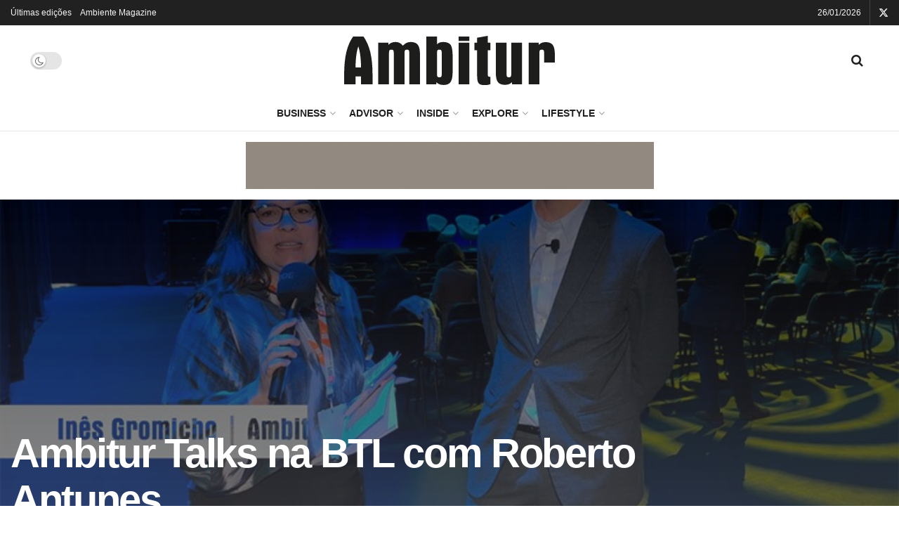

--- FILE ---
content_type: text/html; charset=UTF-8
request_url: https://www.ambitur.pt/ambitur-talks-na-btl-com-roberto-antunes/
body_size: 45965
content:
<!doctype html>
<!--[if lt IE 7]> <html class="no-js lt-ie9 lt-ie8 lt-ie7" lang="pt-PT"> <![endif]-->
<!--[if IE 7]>    <html class="no-js lt-ie9 lt-ie8" lang="pt-PT"> <![endif]-->
<!--[if IE 8]>    <html class="no-js lt-ie9" lang="pt-PT"> <![endif]-->
<!--[if IE 9]>    <html class="no-js lt-ie10" lang="pt-PT"> <![endif]-->
<!--[if gt IE 8]><!--> <html class="no-js" lang="pt-PT"> <!--<![endif]-->
<head>
    <meta http-equiv="Content-Type" content="text/html; charset=UTF-8" />
    <meta name='viewport' content='width=device-width, initial-scale=1, user-scalable=yes' />
    <link rel="profile" href="http://gmpg.org/xfn/11" />
    <link rel="pingback" href="https://www.ambitur.pt/xmlrpc.php" />
    <meta name='robots' content='index, follow, max-image-preview:large, max-snippet:-1, max-video-preview:-1' />
	<style>img:is([sizes="auto" i], [sizes^="auto," i]) { contain-intrinsic-size: 3000px 1500px }</style>
				<script type="text/javascript">
			  var jnews_ajax_url = '/?ajax-request=jnews'
			</script>
			<script type="text/javascript">;window.jnews=window.jnews||{},window.jnews.library=window.jnews.library||{},window.jnews.library=function(){"use strict";var e=this;e.win=window,e.doc=document,e.noop=function(){},e.globalBody=e.doc.getElementsByTagName("body")[0],e.globalBody=e.globalBody?e.globalBody:e.doc,e.win.jnewsDataStorage=e.win.jnewsDataStorage||{_storage:new WeakMap,put:function(e,t,n){this._storage.has(e)||this._storage.set(e,new Map),this._storage.get(e).set(t,n)},get:function(e,t){return this._storage.get(e).get(t)},has:function(e,t){return this._storage.has(e)&&this._storage.get(e).has(t)},remove:function(e,t){var n=this._storage.get(e).delete(t);return 0===!this._storage.get(e).size&&this._storage.delete(e),n}},e.windowWidth=function(){return e.win.innerWidth||e.docEl.clientWidth||e.globalBody.clientWidth},e.windowHeight=function(){return e.win.innerHeight||e.docEl.clientHeight||e.globalBody.clientHeight},e.requestAnimationFrame=e.win.requestAnimationFrame||e.win.webkitRequestAnimationFrame||e.win.mozRequestAnimationFrame||e.win.msRequestAnimationFrame||window.oRequestAnimationFrame||function(e){return setTimeout(e,1e3/60)},e.cancelAnimationFrame=e.win.cancelAnimationFrame||e.win.webkitCancelAnimationFrame||e.win.webkitCancelRequestAnimationFrame||e.win.mozCancelAnimationFrame||e.win.msCancelRequestAnimationFrame||e.win.oCancelRequestAnimationFrame||function(e){clearTimeout(e)},e.classListSupport="classList"in document.createElement("_"),e.hasClass=e.classListSupport?function(e,t){return e.classList.contains(t)}:function(e,t){return e.className.indexOf(t)>=0},e.addClass=e.classListSupport?function(t,n){e.hasClass(t,n)||t.classList.add(n)}:function(t,n){e.hasClass(t,n)||(t.className+=" "+n)},e.removeClass=e.classListSupport?function(t,n){e.hasClass(t,n)&&t.classList.remove(n)}:function(t,n){e.hasClass(t,n)&&(t.className=t.className.replace(n,""))},e.objKeys=function(e){var t=[];for(var n in e)Object.prototype.hasOwnProperty.call(e,n)&&t.push(n);return t},e.isObjectSame=function(e,t){var n=!0;return JSON.stringify(e)!==JSON.stringify(t)&&(n=!1),n},e.extend=function(){for(var e,t,n,o=arguments[0]||{},i=1,a=arguments.length;i<a;i++)if(null!==(e=arguments[i]))for(t in e)o!==(n=e[t])&&void 0!==n&&(o[t]=n);return o},e.dataStorage=e.win.jnewsDataStorage,e.isVisible=function(e){return 0!==e.offsetWidth&&0!==e.offsetHeight||e.getBoundingClientRect().length},e.getHeight=function(e){return e.offsetHeight||e.clientHeight||e.getBoundingClientRect().height},e.getWidth=function(e){return e.offsetWidth||e.clientWidth||e.getBoundingClientRect().width},e.supportsPassive=!1;try{var t=Object.defineProperty({},"passive",{get:function(){e.supportsPassive=!0}});"createEvent"in e.doc?e.win.addEventListener("test",null,t):"fireEvent"in e.doc&&e.win.attachEvent("test",null)}catch(e){}e.passiveOption=!!e.supportsPassive&&{passive:!0},e.setStorage=function(e,t){e="jnews-"+e;var n={expired:Math.floor(((new Date).getTime()+432e5)/1e3)};t=Object.assign(n,t);localStorage.setItem(e,JSON.stringify(t))},e.getStorage=function(e){e="jnews-"+e;var t=localStorage.getItem(e);return null!==t&&0<t.length?JSON.parse(localStorage.getItem(e)):{}},e.expiredStorage=function(){var t,n="jnews-";for(var o in localStorage)o.indexOf(n)>-1&&"undefined"!==(t=e.getStorage(o.replace(n,""))).expired&&t.expired<Math.floor((new Date).getTime()/1e3)&&localStorage.removeItem(o)},e.addEvents=function(t,n,o){for(var i in n){var a=["touchstart","touchmove"].indexOf(i)>=0&&!o&&e.passiveOption;"createEvent"in e.doc?t.addEventListener(i,n[i],a):"fireEvent"in e.doc&&t.attachEvent("on"+i,n[i])}},e.removeEvents=function(t,n){for(var o in n)"createEvent"in e.doc?t.removeEventListener(o,n[o]):"fireEvent"in e.doc&&t.detachEvent("on"+o,n[o])},e.triggerEvents=function(t,n,o){var i;o=o||{detail:null};return"createEvent"in e.doc?(!(i=e.doc.createEvent("CustomEvent")||new CustomEvent(n)).initCustomEvent||i.initCustomEvent(n,!0,!1,o),void t.dispatchEvent(i)):"fireEvent"in e.doc?((i=e.doc.createEventObject()).eventType=n,void t.fireEvent("on"+i.eventType,i)):void 0},e.getParents=function(t,n){void 0===n&&(n=e.doc);for(var o=[],i=t.parentNode,a=!1;!a;)if(i){var r=i;r.querySelectorAll(n).length?a=!0:(o.push(r),i=r.parentNode)}else o=[],a=!0;return o},e.forEach=function(e,t,n){for(var o=0,i=e.length;o<i;o++)t.call(n,e[o],o)},e.getText=function(e){return e.innerText||e.textContent},e.setText=function(e,t){var n="object"==typeof t?t.innerText||t.textContent:t;e.innerText&&(e.innerText=n),e.textContent&&(e.textContent=n)},e.httpBuildQuery=function(t){return e.objKeys(t).reduce(function t(n){var o=arguments.length>1&&void 0!==arguments[1]?arguments[1]:null;return function(i,a){var r=n[a];a=encodeURIComponent(a);var s=o?"".concat(o,"[").concat(a,"]"):a;return null==r||"function"==typeof r?(i.push("".concat(s,"=")),i):["number","boolean","string"].includes(typeof r)?(i.push("".concat(s,"=").concat(encodeURIComponent(r))),i):(i.push(e.objKeys(r).reduce(t(r,s),[]).join("&")),i)}}(t),[]).join("&")},e.get=function(t,n,o,i){return o="function"==typeof o?o:e.noop,e.ajax("GET",t,n,o,i)},e.post=function(t,n,o,i){return o="function"==typeof o?o:e.noop,e.ajax("POST",t,n,o,i)},e.ajax=function(t,n,o,i,a){var r=new XMLHttpRequest,s=n,c=e.httpBuildQuery(o);if(t=-1!=["GET","POST"].indexOf(t)?t:"GET",r.open(t,s+("GET"==t?"?"+c:""),!0),"POST"==t&&r.setRequestHeader("Content-type","application/x-www-form-urlencoded"),r.setRequestHeader("X-Requested-With","XMLHttpRequest"),r.onreadystatechange=function(){4===r.readyState&&200<=r.status&&300>r.status&&"function"==typeof i&&i.call(void 0,r.response)},void 0!==a&&!a){return{xhr:r,send:function(){r.send("POST"==t?c:null)}}}return r.send("POST"==t?c:null),{xhr:r}},e.scrollTo=function(t,n,o){function i(e,t,n){this.start=this.position(),this.change=e-this.start,this.currentTime=0,this.increment=20,this.duration=void 0===n?500:n,this.callback=t,this.finish=!1,this.animateScroll()}return Math.easeInOutQuad=function(e,t,n,o){return(e/=o/2)<1?n/2*e*e+t:-n/2*(--e*(e-2)-1)+t},i.prototype.stop=function(){this.finish=!0},i.prototype.move=function(t){e.doc.documentElement.scrollTop=t,e.globalBody.parentNode.scrollTop=t,e.globalBody.scrollTop=t},i.prototype.position=function(){return e.doc.documentElement.scrollTop||e.globalBody.parentNode.scrollTop||e.globalBody.scrollTop},i.prototype.animateScroll=function(){this.currentTime+=this.increment;var t=Math.easeInOutQuad(this.currentTime,this.start,this.change,this.duration);this.move(t),this.currentTime<this.duration&&!this.finish?e.requestAnimationFrame.call(e.win,this.animateScroll.bind(this)):this.callback&&"function"==typeof this.callback&&this.callback()},new i(t,n,o)},e.unwrap=function(t){var n,o=t;e.forEach(t,(function(e,t){n?n+=e:n=e})),o.replaceWith(n)},e.performance={start:function(e){performance.mark(e+"Start")},stop:function(e){performance.mark(e+"End"),performance.measure(e,e+"Start",e+"End")}},e.fps=function(){var t=0,n=0,o=0;!function(){var i=t=0,a=0,r=0,s=document.getElementById("fpsTable"),c=function(t){void 0===document.getElementsByTagName("body")[0]?e.requestAnimationFrame.call(e.win,(function(){c(t)})):document.getElementsByTagName("body")[0].appendChild(t)};null===s&&((s=document.createElement("div")).style.position="fixed",s.style.top="120px",s.style.left="10px",s.style.width="100px",s.style.height="20px",s.style.border="1px solid black",s.style.fontSize="11px",s.style.zIndex="100000",s.style.backgroundColor="white",s.id="fpsTable",c(s));var l=function(){o++,n=Date.now(),(a=(o/(r=(n-t)/1e3)).toPrecision(2))!=i&&(i=a,s.innerHTML=i+"fps"),1<r&&(t=n,o=0),e.requestAnimationFrame.call(e.win,l)};l()}()},e.instr=function(e,t){for(var n=0;n<t.length;n++)if(-1!==e.toLowerCase().indexOf(t[n].toLowerCase()))return!0},e.winLoad=function(t,n){function o(o){if("complete"===e.doc.readyState||"interactive"===e.doc.readyState)return!o||n?setTimeout(t,n||1):t(o),1}o()||e.addEvents(e.win,{load:o})},e.docReady=function(t,n){function o(o){if("complete"===e.doc.readyState||"interactive"===e.doc.readyState)return!o||n?setTimeout(t,n||1):t(o),1}o()||e.addEvents(e.doc,{DOMContentLoaded:o})},e.fireOnce=function(){e.docReady((function(){e.assets=e.assets||[],e.assets.length&&(e.boot(),e.load_assets())}),50)},e.boot=function(){e.length&&e.doc.querySelectorAll("style[media]").forEach((function(e){"not all"==e.getAttribute("media")&&e.removeAttribute("media")}))},e.create_js=function(t,n){var o=e.doc.createElement("script");switch(o.setAttribute("src",t),n){case"defer":o.setAttribute("defer",!0);break;case"async":o.setAttribute("async",!0);break;case"deferasync":o.setAttribute("defer",!0),o.setAttribute("async",!0)}e.globalBody.appendChild(o)},e.load_assets=function(){"object"==typeof e.assets&&e.forEach(e.assets.slice(0),(function(t,n){var o="";t.defer&&(o+="defer"),t.async&&(o+="async"),e.create_js(t.url,o);var i=e.assets.indexOf(t);i>-1&&e.assets.splice(i,1)})),e.assets=jnewsoption.au_scripts=window.jnewsads=[]},e.setCookie=function(e,t,n){var o="";if(n){var i=new Date;i.setTime(i.getTime()+24*n*60*60*1e3),o="; expires="+i.toUTCString()}document.cookie=e+"="+(t||"")+o+"; path=/"},e.getCookie=function(e){for(var t=e+"=",n=document.cookie.split(";"),o=0;o<n.length;o++){for(var i=n[o];" "==i.charAt(0);)i=i.substring(1,i.length);if(0==i.indexOf(t))return i.substring(t.length,i.length)}return null},e.eraseCookie=function(e){document.cookie=e+"=; Path=/; Expires=Thu, 01 Jan 1970 00:00:01 GMT;"},e.docReady((function(){e.globalBody=e.globalBody==e.doc?e.doc.getElementsByTagName("body")[0]:e.globalBody,e.globalBody=e.globalBody?e.globalBody:e.doc})),e.winLoad((function(){e.winLoad((function(){var t=!1;if(void 0!==window.jnewsadmin)if(void 0!==window.file_version_checker){var n=e.objKeys(window.file_version_checker);n.length?n.forEach((function(e){t||"10.0.4"===window.file_version_checker[e]||(t=!0)})):t=!0}else t=!0;t&&(window.jnewsHelper.getMessage(),window.jnewsHelper.getNotice())}),2500)}))},window.jnews.library=new window.jnews.library;</script>
	<!-- This site is optimized with the Yoast SEO plugin v26.8 - https://yoast.com/product/yoast-seo-wordpress/ -->
	<title>Ambitur Talks na BTL com Roberto Antunes | Ambitur</title>
	<meta name="description" content="As Ambitur Talks na BTL regressam, desta vez com Roberto Antunes, diretor executivo do NEST - Centro de Inovação e Turismo." />
	<link rel="canonical" href="https://www.ambitur.pt/ambitur-talks-na-btl-com-roberto-antunes/" />
	<meta property="og:locale" content="pt_PT" />
	<meta property="og:type" content="article" />
	<meta property="og:title" content="Ambitur Talks na BTL com Roberto Antunes | Ambitur" />
	<meta property="og:description" content="As Ambitur Talks na BTL regressam, desta vez com Roberto Antunes, diretor executivo do NEST - Centro de Inovação e Turismo." />
	<meta property="og:url" content="https://www.ambitur.pt/ambitur-talks-na-btl-com-roberto-antunes/" />
	<meta property="og:site_name" content="Ambitur" />
	<meta property="article:publisher" content="https://www.facebook.com/AmbiturProfissionais" />
	<meta property="article:published_time" content="2023-03-16T15:24:10+00:00" />
	<meta property="article:modified_time" content="2023-03-16T15:31:06+00:00" />
	<meta property="og:image" content="https://www.ambitur.pt/wp-content/uploads/2023/03/Ambitur-Talks-Roberto-Antunes.jpg" />
	<meta property="og:image:width" content="770" />
	<meta property="og:image:height" content="438" />
	<meta property="og:image:type" content="image/jpeg" />
	<meta name="author" content="Inês Gromicho" />
	<meta name="twitter:card" content="summary_large_image" />
	<meta name="twitter:label1" content="Escrito por" />
	<meta name="twitter:data1" content="Inês Gromicho" />
	<meta name="twitter:label2" content="Tempo estimado de leitura" />
	<meta name="twitter:data2" content="1 minuto" />
	<script type="application/ld+json" class="yoast-schema-graph">{"@context":"https://schema.org","@graph":[{"@type":"Article","@id":"https://www.ambitur.pt/ambitur-talks-na-btl-com-roberto-antunes/#article","isPartOf":{"@id":"https://www.ambitur.pt/ambitur-talks-na-btl-com-roberto-antunes/"},"author":{"name":"Inês Gromicho","@id":"https://ambitur.pt/#/schema/person/e3c4e28a39b3a394b4fe75b35b487781"},"headline":"Ambitur Talks na BTL com Roberto Antunes","datePublished":"2023-03-16T15:24:10+00:00","dateModified":"2023-03-16T15:31:06+00:00","mainEntityOfPage":{"@id":"https://www.ambitur.pt/ambitur-talks-na-btl-com-roberto-antunes/"},"wordCount":66,"publisher":{"@id":"https://ambitur.pt/#organization"},"image":{"@id":"https://www.ambitur.pt/ambitur-talks-na-btl-com-roberto-antunes/#primaryimage"},"thumbnailUrl":"https://www.ambitur.pt/wp-content/uploads/2023/03/Ambitur-Talks-Roberto-Antunes.jpg","keywords":["Ambitur Talks","BTL","conferência smart and green tourism","entrevistas","NEST","Roberto Antunes","sustentabilidade","turismo"],"articleSection":["Advisor","Entrevistas","Home"],"inLanguage":"pt-PT"},{"@type":"WebPage","@id":"https://www.ambitur.pt/ambitur-talks-na-btl-com-roberto-antunes/","url":"https://www.ambitur.pt/ambitur-talks-na-btl-com-roberto-antunes/","name":"Ambitur Talks na BTL com Roberto Antunes | Ambitur","isPartOf":{"@id":"https://ambitur.pt/#website"},"primaryImageOfPage":{"@id":"https://www.ambitur.pt/ambitur-talks-na-btl-com-roberto-antunes/#primaryimage"},"image":{"@id":"https://www.ambitur.pt/ambitur-talks-na-btl-com-roberto-antunes/#primaryimage"},"thumbnailUrl":"https://www.ambitur.pt/wp-content/uploads/2023/03/Ambitur-Talks-Roberto-Antunes.jpg","datePublished":"2023-03-16T15:24:10+00:00","dateModified":"2023-03-16T15:31:06+00:00","description":"As Ambitur Talks na BTL regressam, desta vez com Roberto Antunes, diretor executivo do NEST - Centro de Inovação e Turismo.","breadcrumb":{"@id":"https://www.ambitur.pt/ambitur-talks-na-btl-com-roberto-antunes/#breadcrumb"},"inLanguage":"pt-PT","potentialAction":[{"@type":"ReadAction","target":["https://www.ambitur.pt/ambitur-talks-na-btl-com-roberto-antunes/"]}]},{"@type":"ImageObject","inLanguage":"pt-PT","@id":"https://www.ambitur.pt/ambitur-talks-na-btl-com-roberto-antunes/#primaryimage","url":"https://www.ambitur.pt/wp-content/uploads/2023/03/Ambitur-Talks-Roberto-Antunes.jpg","contentUrl":"https://www.ambitur.pt/wp-content/uploads/2023/03/Ambitur-Talks-Roberto-Antunes.jpg","width":770,"height":438},{"@type":"BreadcrumbList","@id":"https://www.ambitur.pt/ambitur-talks-na-btl-com-roberto-antunes/#breadcrumb","itemListElement":[{"@type":"ListItem","position":1,"name":"Início","item":"https://www.ambitur.pt/"},{"@type":"ListItem","position":2,"name":"Ambitur Talks na BTL com Roberto Antunes"}]},{"@type":"WebSite","@id":"https://ambitur.pt/#website","url":"https://ambitur.pt/","name":"Ambitur","description":"Informação especializada em turismo","publisher":{"@id":"https://ambitur.pt/#organization"},"potentialAction":[{"@type":"SearchAction","target":{"@type":"EntryPoint","urlTemplate":"https://ambitur.pt/?s={search_term_string}"},"query-input":{"@type":"PropertyValueSpecification","valueRequired":true,"valueName":"search_term_string"}}],"inLanguage":"pt-PT"},{"@type":"Organization","@id":"https://ambitur.pt/#organization","name":"Ambitur | Informação de Turismo","url":"https://ambitur.pt/","logo":{"@type":"ImageObject","inLanguage":"pt-PT","@id":"https://ambitur.pt/#/schema/logo/image/","url":"https://www.ambitur.pt/wp-content/uploads/2022/09/ambitur-black-1.svg","contentUrl":"https://www.ambitur.pt/wp-content/uploads/2022/09/ambitur-black-1.svg","width":400,"height":94,"caption":"Ambitur | Informação de Turismo"},"image":{"@id":"https://ambitur.pt/#/schema/logo/image/"},"sameAs":["https://www.facebook.com/AmbiturProfissionais","https://www.linkedin.com/company/ambitur/"]},{"@type":"Person","@id":"https://ambitur.pt/#/schema/person/e3c4e28a39b3a394b4fe75b35b487781","name":"Inês Gromicho","image":{"@type":"ImageObject","inLanguage":"pt-PT","@id":"https://ambitur.pt/#/schema/person/image/","url":"https://secure.gravatar.com/avatar/f8a174c8f01b0e21c6d3c157967589fdc0949e541e3ce948ca18c6b779f1ec12?s=96&d=mm&r=g","contentUrl":"https://secure.gravatar.com/avatar/f8a174c8f01b0e21c6d3c157967589fdc0949e541e3ce948ca18c6b779f1ec12?s=96&d=mm&r=g","caption":"Inês Gromicho"},"sameAs":["http://www.ambitur.pt"],"url":"https://www.ambitur.pt/author/igromicho/"}]}</script>
	<!-- / Yoast SEO plugin. -->


<link rel="alternate" type="application/rss+xml" title="Ambitur &raquo; Feed" href="https://www.ambitur.pt/feed/" />
<link rel="alternate" type="application/rss+xml" title="Ambitur &raquo; Feed de comentários" href="https://www.ambitur.pt/comments/feed/" />
<script type="text/javascript">
/* <![CDATA[ */
window._wpemojiSettings = {"baseUrl":"https:\/\/s.w.org\/images\/core\/emoji\/16.0.1\/72x72\/","ext":".png","svgUrl":"https:\/\/s.w.org\/images\/core\/emoji\/16.0.1\/svg\/","svgExt":".svg","source":{"concatemoji":"https:\/\/www.ambitur.pt\/wp-includes\/js\/wp-emoji-release.min.js?ver=6.8.3"}};
/*! This file is auto-generated */
!function(s,n){var o,i,e;function c(e){try{var t={supportTests:e,timestamp:(new Date).valueOf()};sessionStorage.setItem(o,JSON.stringify(t))}catch(e){}}function p(e,t,n){e.clearRect(0,0,e.canvas.width,e.canvas.height),e.fillText(t,0,0);var t=new Uint32Array(e.getImageData(0,0,e.canvas.width,e.canvas.height).data),a=(e.clearRect(0,0,e.canvas.width,e.canvas.height),e.fillText(n,0,0),new Uint32Array(e.getImageData(0,0,e.canvas.width,e.canvas.height).data));return t.every(function(e,t){return e===a[t]})}function u(e,t){e.clearRect(0,0,e.canvas.width,e.canvas.height),e.fillText(t,0,0);for(var n=e.getImageData(16,16,1,1),a=0;a<n.data.length;a++)if(0!==n.data[a])return!1;return!0}function f(e,t,n,a){switch(t){case"flag":return n(e,"\ud83c\udff3\ufe0f\u200d\u26a7\ufe0f","\ud83c\udff3\ufe0f\u200b\u26a7\ufe0f")?!1:!n(e,"\ud83c\udde8\ud83c\uddf6","\ud83c\udde8\u200b\ud83c\uddf6")&&!n(e,"\ud83c\udff4\udb40\udc67\udb40\udc62\udb40\udc65\udb40\udc6e\udb40\udc67\udb40\udc7f","\ud83c\udff4\u200b\udb40\udc67\u200b\udb40\udc62\u200b\udb40\udc65\u200b\udb40\udc6e\u200b\udb40\udc67\u200b\udb40\udc7f");case"emoji":return!a(e,"\ud83e\udedf")}return!1}function g(e,t,n,a){var r="undefined"!=typeof WorkerGlobalScope&&self instanceof WorkerGlobalScope?new OffscreenCanvas(300,150):s.createElement("canvas"),o=r.getContext("2d",{willReadFrequently:!0}),i=(o.textBaseline="top",o.font="600 32px Arial",{});return e.forEach(function(e){i[e]=t(o,e,n,a)}),i}function t(e){var t=s.createElement("script");t.src=e,t.defer=!0,s.head.appendChild(t)}"undefined"!=typeof Promise&&(o="wpEmojiSettingsSupports",i=["flag","emoji"],n.supports={everything:!0,everythingExceptFlag:!0},e=new Promise(function(e){s.addEventListener("DOMContentLoaded",e,{once:!0})}),new Promise(function(t){var n=function(){try{var e=JSON.parse(sessionStorage.getItem(o));if("object"==typeof e&&"number"==typeof e.timestamp&&(new Date).valueOf()<e.timestamp+604800&&"object"==typeof e.supportTests)return e.supportTests}catch(e){}return null}();if(!n){if("undefined"!=typeof Worker&&"undefined"!=typeof OffscreenCanvas&&"undefined"!=typeof URL&&URL.createObjectURL&&"undefined"!=typeof Blob)try{var e="postMessage("+g.toString()+"("+[JSON.stringify(i),f.toString(),p.toString(),u.toString()].join(",")+"));",a=new Blob([e],{type:"text/javascript"}),r=new Worker(URL.createObjectURL(a),{name:"wpTestEmojiSupports"});return void(r.onmessage=function(e){c(n=e.data),r.terminate(),t(n)})}catch(e){}c(n=g(i,f,p,u))}t(n)}).then(function(e){for(var t in e)n.supports[t]=e[t],n.supports.everything=n.supports.everything&&n.supports[t],"flag"!==t&&(n.supports.everythingExceptFlag=n.supports.everythingExceptFlag&&n.supports[t]);n.supports.everythingExceptFlag=n.supports.everythingExceptFlag&&!n.supports.flag,n.DOMReady=!1,n.readyCallback=function(){n.DOMReady=!0}}).then(function(){return e}).then(function(){var e;n.supports.everything||(n.readyCallback(),(e=n.source||{}).concatemoji?t(e.concatemoji):e.wpemoji&&e.twemoji&&(t(e.twemoji),t(e.wpemoji)))}))}((window,document),window._wpemojiSettings);
/* ]]> */
</script>
<style id='wp-emoji-styles-inline-css' type='text/css'>

	img.wp-smiley, img.emoji {
		display: inline !important;
		border: none !important;
		box-shadow: none !important;
		height: 1em !important;
		width: 1em !important;
		margin: 0 0.07em !important;
		vertical-align: -0.1em !important;
		background: none !important;
		padding: 0 !important;
	}
</style>
<link rel='stylesheet' id='wp-block-library-css' href='https://www.ambitur.pt/wp-includes/css/dist/block-library/style.min.css?ver=6.8.3' type='text/css' media='all' />
<style id='classic-theme-styles-inline-css' type='text/css'>
/*! This file is auto-generated */
.wp-block-button__link{color:#fff;background-color:#32373c;border-radius:9999px;box-shadow:none;text-decoration:none;padding:calc(.667em + 2px) calc(1.333em + 2px);font-size:1.125em}.wp-block-file__button{background:#32373c;color:#fff;text-decoration:none}
</style>
<link rel='stylesheet' id='jnews-faq-css' href='https://www.ambitur.pt/wp-content/plugins/jnews-essential/assets/css/faq.css?ver=12.0.3' type='text/css' media='all' />
<style id='global-styles-inline-css' type='text/css'>
:root{--wp--preset--aspect-ratio--square: 1;--wp--preset--aspect-ratio--4-3: 4/3;--wp--preset--aspect-ratio--3-4: 3/4;--wp--preset--aspect-ratio--3-2: 3/2;--wp--preset--aspect-ratio--2-3: 2/3;--wp--preset--aspect-ratio--16-9: 16/9;--wp--preset--aspect-ratio--9-16: 9/16;--wp--preset--color--black: #000000;--wp--preset--color--cyan-bluish-gray: #abb8c3;--wp--preset--color--white: #ffffff;--wp--preset--color--pale-pink: #f78da7;--wp--preset--color--vivid-red: #cf2e2e;--wp--preset--color--luminous-vivid-orange: #ff6900;--wp--preset--color--luminous-vivid-amber: #fcb900;--wp--preset--color--light-green-cyan: #7bdcb5;--wp--preset--color--vivid-green-cyan: #00d084;--wp--preset--color--pale-cyan-blue: #8ed1fc;--wp--preset--color--vivid-cyan-blue: #0693e3;--wp--preset--color--vivid-purple: #9b51e0;--wp--preset--gradient--vivid-cyan-blue-to-vivid-purple: linear-gradient(135deg,rgba(6,147,227,1) 0%,rgb(155,81,224) 100%);--wp--preset--gradient--light-green-cyan-to-vivid-green-cyan: linear-gradient(135deg,rgb(122,220,180) 0%,rgb(0,208,130) 100%);--wp--preset--gradient--luminous-vivid-amber-to-luminous-vivid-orange: linear-gradient(135deg,rgba(252,185,0,1) 0%,rgba(255,105,0,1) 100%);--wp--preset--gradient--luminous-vivid-orange-to-vivid-red: linear-gradient(135deg,rgba(255,105,0,1) 0%,rgb(207,46,46) 100%);--wp--preset--gradient--very-light-gray-to-cyan-bluish-gray: linear-gradient(135deg,rgb(238,238,238) 0%,rgb(169,184,195) 100%);--wp--preset--gradient--cool-to-warm-spectrum: linear-gradient(135deg,rgb(74,234,220) 0%,rgb(151,120,209) 20%,rgb(207,42,186) 40%,rgb(238,44,130) 60%,rgb(251,105,98) 80%,rgb(254,248,76) 100%);--wp--preset--gradient--blush-light-purple: linear-gradient(135deg,rgb(255,206,236) 0%,rgb(152,150,240) 100%);--wp--preset--gradient--blush-bordeaux: linear-gradient(135deg,rgb(254,205,165) 0%,rgb(254,45,45) 50%,rgb(107,0,62) 100%);--wp--preset--gradient--luminous-dusk: linear-gradient(135deg,rgb(255,203,112) 0%,rgb(199,81,192) 50%,rgb(65,88,208) 100%);--wp--preset--gradient--pale-ocean: linear-gradient(135deg,rgb(255,245,203) 0%,rgb(182,227,212) 50%,rgb(51,167,181) 100%);--wp--preset--gradient--electric-grass: linear-gradient(135deg,rgb(202,248,128) 0%,rgb(113,206,126) 100%);--wp--preset--gradient--midnight: linear-gradient(135deg,rgb(2,3,129) 0%,rgb(40,116,252) 100%);--wp--preset--font-size--small: 13px;--wp--preset--font-size--medium: 20px;--wp--preset--font-size--large: 36px;--wp--preset--font-size--x-large: 42px;--wp--preset--spacing--20: 0.44rem;--wp--preset--spacing--30: 0.67rem;--wp--preset--spacing--40: 1rem;--wp--preset--spacing--50: 1.5rem;--wp--preset--spacing--60: 2.25rem;--wp--preset--spacing--70: 3.38rem;--wp--preset--spacing--80: 5.06rem;--wp--preset--shadow--natural: 6px 6px 9px rgba(0, 0, 0, 0.2);--wp--preset--shadow--deep: 12px 12px 50px rgba(0, 0, 0, 0.4);--wp--preset--shadow--sharp: 6px 6px 0px rgba(0, 0, 0, 0.2);--wp--preset--shadow--outlined: 6px 6px 0px -3px rgba(255, 255, 255, 1), 6px 6px rgba(0, 0, 0, 1);--wp--preset--shadow--crisp: 6px 6px 0px rgba(0, 0, 0, 1);}:where(.is-layout-flex){gap: 0.5em;}:where(.is-layout-grid){gap: 0.5em;}body .is-layout-flex{display: flex;}.is-layout-flex{flex-wrap: wrap;align-items: center;}.is-layout-flex > :is(*, div){margin: 0;}body .is-layout-grid{display: grid;}.is-layout-grid > :is(*, div){margin: 0;}:where(.wp-block-columns.is-layout-flex){gap: 2em;}:where(.wp-block-columns.is-layout-grid){gap: 2em;}:where(.wp-block-post-template.is-layout-flex){gap: 1.25em;}:where(.wp-block-post-template.is-layout-grid){gap: 1.25em;}.has-black-color{color: var(--wp--preset--color--black) !important;}.has-cyan-bluish-gray-color{color: var(--wp--preset--color--cyan-bluish-gray) !important;}.has-white-color{color: var(--wp--preset--color--white) !important;}.has-pale-pink-color{color: var(--wp--preset--color--pale-pink) !important;}.has-vivid-red-color{color: var(--wp--preset--color--vivid-red) !important;}.has-luminous-vivid-orange-color{color: var(--wp--preset--color--luminous-vivid-orange) !important;}.has-luminous-vivid-amber-color{color: var(--wp--preset--color--luminous-vivid-amber) !important;}.has-light-green-cyan-color{color: var(--wp--preset--color--light-green-cyan) !important;}.has-vivid-green-cyan-color{color: var(--wp--preset--color--vivid-green-cyan) !important;}.has-pale-cyan-blue-color{color: var(--wp--preset--color--pale-cyan-blue) !important;}.has-vivid-cyan-blue-color{color: var(--wp--preset--color--vivid-cyan-blue) !important;}.has-vivid-purple-color{color: var(--wp--preset--color--vivid-purple) !important;}.has-black-background-color{background-color: var(--wp--preset--color--black) !important;}.has-cyan-bluish-gray-background-color{background-color: var(--wp--preset--color--cyan-bluish-gray) !important;}.has-white-background-color{background-color: var(--wp--preset--color--white) !important;}.has-pale-pink-background-color{background-color: var(--wp--preset--color--pale-pink) !important;}.has-vivid-red-background-color{background-color: var(--wp--preset--color--vivid-red) !important;}.has-luminous-vivid-orange-background-color{background-color: var(--wp--preset--color--luminous-vivid-orange) !important;}.has-luminous-vivid-amber-background-color{background-color: var(--wp--preset--color--luminous-vivid-amber) !important;}.has-light-green-cyan-background-color{background-color: var(--wp--preset--color--light-green-cyan) !important;}.has-vivid-green-cyan-background-color{background-color: var(--wp--preset--color--vivid-green-cyan) !important;}.has-pale-cyan-blue-background-color{background-color: var(--wp--preset--color--pale-cyan-blue) !important;}.has-vivid-cyan-blue-background-color{background-color: var(--wp--preset--color--vivid-cyan-blue) !important;}.has-vivid-purple-background-color{background-color: var(--wp--preset--color--vivid-purple) !important;}.has-black-border-color{border-color: var(--wp--preset--color--black) !important;}.has-cyan-bluish-gray-border-color{border-color: var(--wp--preset--color--cyan-bluish-gray) !important;}.has-white-border-color{border-color: var(--wp--preset--color--white) !important;}.has-pale-pink-border-color{border-color: var(--wp--preset--color--pale-pink) !important;}.has-vivid-red-border-color{border-color: var(--wp--preset--color--vivid-red) !important;}.has-luminous-vivid-orange-border-color{border-color: var(--wp--preset--color--luminous-vivid-orange) !important;}.has-luminous-vivid-amber-border-color{border-color: var(--wp--preset--color--luminous-vivid-amber) !important;}.has-light-green-cyan-border-color{border-color: var(--wp--preset--color--light-green-cyan) !important;}.has-vivid-green-cyan-border-color{border-color: var(--wp--preset--color--vivid-green-cyan) !important;}.has-pale-cyan-blue-border-color{border-color: var(--wp--preset--color--pale-cyan-blue) !important;}.has-vivid-cyan-blue-border-color{border-color: var(--wp--preset--color--vivid-cyan-blue) !important;}.has-vivid-purple-border-color{border-color: var(--wp--preset--color--vivid-purple) !important;}.has-vivid-cyan-blue-to-vivid-purple-gradient-background{background: var(--wp--preset--gradient--vivid-cyan-blue-to-vivid-purple) !important;}.has-light-green-cyan-to-vivid-green-cyan-gradient-background{background: var(--wp--preset--gradient--light-green-cyan-to-vivid-green-cyan) !important;}.has-luminous-vivid-amber-to-luminous-vivid-orange-gradient-background{background: var(--wp--preset--gradient--luminous-vivid-amber-to-luminous-vivid-orange) !important;}.has-luminous-vivid-orange-to-vivid-red-gradient-background{background: var(--wp--preset--gradient--luminous-vivid-orange-to-vivid-red) !important;}.has-very-light-gray-to-cyan-bluish-gray-gradient-background{background: var(--wp--preset--gradient--very-light-gray-to-cyan-bluish-gray) !important;}.has-cool-to-warm-spectrum-gradient-background{background: var(--wp--preset--gradient--cool-to-warm-spectrum) !important;}.has-blush-light-purple-gradient-background{background: var(--wp--preset--gradient--blush-light-purple) !important;}.has-blush-bordeaux-gradient-background{background: var(--wp--preset--gradient--blush-bordeaux) !important;}.has-luminous-dusk-gradient-background{background: var(--wp--preset--gradient--luminous-dusk) !important;}.has-pale-ocean-gradient-background{background: var(--wp--preset--gradient--pale-ocean) !important;}.has-electric-grass-gradient-background{background: var(--wp--preset--gradient--electric-grass) !important;}.has-midnight-gradient-background{background: var(--wp--preset--gradient--midnight) !important;}.has-small-font-size{font-size: var(--wp--preset--font-size--small) !important;}.has-medium-font-size{font-size: var(--wp--preset--font-size--medium) !important;}.has-large-font-size{font-size: var(--wp--preset--font-size--large) !important;}.has-x-large-font-size{font-size: var(--wp--preset--font-size--x-large) !important;}
:where(.wp-block-post-template.is-layout-flex){gap: 1.25em;}:where(.wp-block-post-template.is-layout-grid){gap: 1.25em;}
:where(.wp-block-columns.is-layout-flex){gap: 2em;}:where(.wp-block-columns.is-layout-grid){gap: 2em;}
:root :where(.wp-block-pullquote){font-size: 1.5em;line-height: 1.6;}
</style>
<link rel='stylesheet' id='jnews-subscribe-css' href='https://www.ambitur.pt/wp-content/plugins/jnews-subscribe-to-download/assets/css/plugin.css?ver=12.0.0' type='text/css' media='all' />
<link rel='stylesheet' id='jnews-video-css' href='https://www.ambitur.pt/wp-content/plugins/jnews-video/assets/css/plugin.css?ver=12.0.1' type='text/css' media='all' />
<link rel='stylesheet' id='pdfprnt_frontend-css' href='https://www.ambitur.pt/wp-content/plugins/pdf-print/css/frontend.css?ver=2.4.5' type='text/css' media='all' />
<link rel='stylesheet' id='super-rss-reader-css' href='https://www.ambitur.pt/wp-content/plugins/super-rss-reader/public/css/style.min.css?ver=5.4' type='text/css' media='all' />
<link rel='stylesheet' id='jnews-parent-style-css' href='https://www.ambitur.pt/wp-content/themes/jnews/style.css?ver=6.8.3' type='text/css' media='all' />
<link rel='stylesheet' id='elementor-frontend-css' href='https://www.ambitur.pt/wp-content/plugins/elementor/assets/css/frontend.min.css?ver=3.34.2' type='text/css' media='all' />
<link rel='stylesheet' id='dflip-style-css' href='https://www.ambitur.pt/wp-content/plugins/3d-flipbook-dflip-lite/assets/css/dflip.min.css?ver=2.4.20' type='text/css' media='all' />
<link rel='stylesheet' id='font-awesome-css' href='https://www.ambitur.pt/wp-content/plugins/elementor/assets/lib/font-awesome/css/font-awesome.min.css?ver=4.7.0' type='text/css' media='all' />
<link rel='stylesheet' id='jnews-icon-css' href='https://www.ambitur.pt/wp-content/themes/jnews/assets/fonts/jegicon/jegicon.css?ver=1.0.0' type='text/css' media='all' />
<link rel='stylesheet' id='jscrollpane-css' href='https://www.ambitur.pt/wp-content/themes/jnews/assets/css/jquery.jscrollpane.css?ver=1.0.0' type='text/css' media='all' />
<link rel='stylesheet' id='oknav-css' href='https://www.ambitur.pt/wp-content/themes/jnews/assets/css/okayNav.css?ver=1.0.0' type='text/css' media='all' />
<link rel='stylesheet' id='magnific-popup-css' href='https://www.ambitur.pt/wp-content/themes/jnews/assets/css/magnific-popup.css?ver=1.0.0' type='text/css' media='all' />
<link rel='stylesheet' id='chosen-css' href='https://www.ambitur.pt/wp-content/themes/jnews/assets/css/chosen/chosen.css?ver=1.0.0' type='text/css' media='all' />
<link rel='stylesheet' id='photoswipe-css' href='https://www.ambitur.pt/wp-content/themes/jnews/assets/css/photoswipe/photoswipe.css?ver=1.0.0' type='text/css' media='all' />
<link rel='stylesheet' id='photoswipe-default-css' href='https://www.ambitur.pt/wp-content/themes/jnews/assets/css/photoswipe/default-skin/default-skin.css?ver=1.0.0' type='text/css' media='all' />
<link rel='stylesheet' id='jnews-main-css' href='https://www.ambitur.pt/wp-content/themes/jnews/assets/css/main.css?ver=1.0.0' type='text/css' media='all' />
<link rel='stylesheet' id='jnews-pages-css' href='https://www.ambitur.pt/wp-content/themes/jnews/assets/css/pages.css?ver=1.0.0' type='text/css' media='all' />
<link rel='stylesheet' id='jnews-single-css' href='https://www.ambitur.pt/wp-content/themes/jnews/assets/css/single.css?ver=1.0.0' type='text/css' media='all' />
<link rel='stylesheet' id='jnews-responsive-css' href='https://www.ambitur.pt/wp-content/themes/jnews/assets/css/responsive.css?ver=1.0.0' type='text/css' media='all' />
<link rel='stylesheet' id='jnews-pb-temp-css' href='https://www.ambitur.pt/wp-content/themes/jnews/assets/css/pb-temp.css?ver=1.0.0' type='text/css' media='all' />
<link rel='stylesheet' id='jnews-elementor-css' href='https://www.ambitur.pt/wp-content/themes/jnews/assets/css/elementor-frontend.css?ver=1.0.0' type='text/css' media='all' />
<link rel='stylesheet' id='jnews-style-css' href='https://www.ambitur.pt/wp-content/themes/jnews-child/style.css?ver=1.0.0' type='text/css' media='all' />
<link rel='stylesheet' id='jnews-darkmode-css' href='https://www.ambitur.pt/wp-content/themes/jnews/assets/css/darkmode.css?ver=1.0.0' type='text/css' media='all' />
<link rel='stylesheet' id='jnews-video-darkmode-css' href='https://www.ambitur.pt/wp-content/plugins/jnews-video/assets/css/darkmode.css?ver=12.0.1' type='text/css' media='all' />
<link rel='stylesheet' id='jnews-instagram-css' href='https://www.ambitur.pt/wp-content/plugins/jnews-instagram/assets/css/plugin.css?ver=12.0.0' type='text/css' media='all' />
<link rel='stylesheet' id='jnews-review-css' href='https://www.ambitur.pt/wp-content/plugins/jnews-review/assets/css/plugin.css?ver=12.0.0' type='text/css' media='all' />
<link rel='stylesheet' id='jnews-select-share-css' href='https://www.ambitur.pt/wp-content/plugins/jnews-social-share/assets/css/plugin.css' type='text/css' media='all' />
<link rel='stylesheet' id='jnews-weather-style-css' href='https://www.ambitur.pt/wp-content/plugins/jnews-weather/assets/css/plugin.css?ver=12.0.0' type='text/css' media='all' />
<script type="text/javascript" src="https://www.ambitur.pt/wp-includes/js/jquery/jquery.min.js?ver=3.7.1" id="jquery-core-js"></script>
<script type="text/javascript" src="https://www.ambitur.pt/wp-includes/js/jquery/jquery-migrate.min.js?ver=3.4.1" id="jquery-migrate-js"></script>
<script type="text/javascript" src="https://www.ambitur.pt/wp-content/plugins/super-rss-reader/public/js/jquery.easy-ticker.min.js?ver=5.4" id="jquery-easy-ticker-js"></script>
<script type="text/javascript" src="https://www.ambitur.pt/wp-content/plugins/super-rss-reader/public/js/script.min.js?ver=5.4" id="super-rss-reader-js"></script>
<link rel="https://api.w.org/" href="https://www.ambitur.pt/wp-json/" /><link rel="alternate" title="JSON" type="application/json" href="https://www.ambitur.pt/wp-json/wp/v2/posts/80127" /><link rel="EditURI" type="application/rsd+xml" title="RSD" href="https://www.ambitur.pt/xmlrpc.php?rsd" />
<meta name="generator" content="WordPress 6.8.3" />
<link rel='shortlink' href='https://www.ambitur.pt/?p=80127' />
<link rel="alternate" title="oEmbed (JSON)" type="application/json+oembed" href="https://www.ambitur.pt/wp-json/oembed/1.0/embed?url=https%3A%2F%2Fwww.ambitur.pt%2Fambitur-talks-na-btl-com-roberto-antunes%2F" />
<link rel="alternate" title="oEmbed (XML)" type="text/xml+oembed" href="https://www.ambitur.pt/wp-json/oembed/1.0/embed?url=https%3A%2F%2Fwww.ambitur.pt%2Fambitur-talks-na-btl-com-roberto-antunes%2F&#038;format=xml" />

<!-- This site is using AdRotate v5.17.2 to display their advertisements - https://ajdg.solutions/ -->
<!-- AdRotate CSS -->
<style type="text/css" media="screen">
	.g { margin:0px; padding:0px; overflow:hidden; line-height:1; zoom:1; }
	.g img { height:auto; }
	.g-col { position:relative; float:left; }
	.g-col:first-child { margin-left: 0; }
	.g-col:last-child { margin-right: 0; }
	@media only screen and (max-width: 480px) {
		.g-col, .g-dyn, .g-single { width:100%; margin-left:0; margin-right:0; }
	}
.adrotate_widgets, .ajdg_bnnrwidgets, .ajdg_grpwidgets { overflow:hidden; padding:0; }
</style>
<!-- /AdRotate CSS -->

<meta name="generator" content="Elementor 3.34.2; features: additional_custom_breakpoints; settings: css_print_method-external, google_font-enabled, font_display-auto">
      <meta name="onesignal" content="wordpress-plugin"/>
            <script>

      window.OneSignalDeferred = window.OneSignalDeferred || [];

      OneSignalDeferred.push(function(OneSignal) {
        var oneSignal_options = {};
        window._oneSignalInitOptions = oneSignal_options;

        oneSignal_options['serviceWorkerParam'] = { scope: '/wp-content/plugins/onesignal-free-web-push-notifications/sdk_files/push/onesignal/' };
oneSignal_options['serviceWorkerPath'] = 'OneSignalSDKWorker.js';

        OneSignal.Notifications.setDefaultUrl("https://www.ambitur.pt");

        oneSignal_options['wordpress'] = true;
oneSignal_options['appId'] = '58c60fca-ac77-478d-887a-cb8a63fa61c9';
oneSignal_options['allowLocalhostAsSecureOrigin'] = true;
oneSignal_options['welcomeNotification'] = { };
oneSignal_options['welcomeNotification']['title'] = "Obrigado!";
oneSignal_options['welcomeNotification']['message'] = "Obrigado por subscrever!";
oneSignal_options['welcomeNotification']['url'] = "https://www.ambitur.pt/";
oneSignal_options['path'] = "https://www.ambitur.pt/wp-content/plugins/onesignal-free-web-push-notifications/sdk_files/";
oneSignal_options['safari_web_id'] = "web.onesignal.auto.31ca14f2-9a64-44ce-b1fb-164017f55430";
oneSignal_options['promptOptions'] = { };
oneSignal_options['promptOptions']['actionMessage'] = "Seja o primeiro a saber! Receba notificações de todas as novidades Ambitur!";
oneSignal_options['promptOptions']['acceptButtonText'] = "Permitir";
oneSignal_options['promptOptions']['cancelButtonText'] = "Não obrigado";
oneSignal_options['promptOptions']['autoAcceptTitle'] = "Clique em Permitir";
oneSignal_options['notifyButton'] = { };
oneSignal_options['notifyButton']['enable'] = true;
oneSignal_options['notifyButton']['position'] = 'bottom-left';
oneSignal_options['notifyButton']['theme'] = 'default';
oneSignal_options['notifyButton']['size'] = 'small';
oneSignal_options['notifyButton']['showCredit'] = true;
oneSignal_options['notifyButton']['text'] = {};
oneSignal_options['notifyButton']['text']['tip.state.unsubscribed'] = 'Subscreva para saber as novidades!';
oneSignal_options['notifyButton']['text']['tip.state.subscribed'] = 'Já se encontra subscrito!';
oneSignal_options['notifyButton']['text']['tip.state.blocked'] = 'Notificações bloqueadas';
oneSignal_options['notifyButton']['text']['message.action.subscribed'] = 'Obrigado por subscrever';
oneSignal_options['notifyButton']['text']['message.action.resubscribed'] = 'Subscreveu as notificações';
oneSignal_options['notifyButton']['text']['message.action.unsubscribed'] = 'Não receberá mais mensagens';
oneSignal_options['notifyButton']['text']['dialog.main.title'] = 'Gerir notificações';
oneSignal_options['notifyButton']['text']['dialog.main.button.subscribe'] = 'SUBSCREVER';
oneSignal_options['notifyButton']['text']['dialog.main.button.unsubscribe'] = 'Remover subscrição';
oneSignal_options['notifyButton']['text']['dialog.blocked.title'] = 'Desbloquear mensagens';
oneSignal_options['notifyButton']['text']['dialog.blocked.message'] = 'Siga as instruções para permitir notificações:';
              OneSignal.init(window._oneSignalInitOptions);
              OneSignal.Slidedown.promptPush()      });

      function documentInitOneSignal() {
        var oneSignal_elements = document.getElementsByClassName("OneSignal-prompt");

        var oneSignalLinkClickHandler = function(event) { OneSignal.Notifications.requestPermission(); event.preventDefault(); };        for(var i = 0; i < oneSignal_elements.length; i++)
          oneSignal_elements[i].addEventListener('click', oneSignalLinkClickHandler, false);
      }

      if (document.readyState === 'complete') {
           documentInitOneSignal();
      }
      else {
           window.addEventListener("load", function(event){
               documentInitOneSignal();
          });
      }
    </script>
<script type='application/ld+json'>{"@context":"http:\/\/schema.org","@type":"Organization","@id":"https:\/\/www.ambitur.pt\/#organization","url":"https:\/\/www.ambitur.pt\/","name":"Ambitur |  ATM \u2013 Edi\u00e7\u00f5es e Publicidade, Lda","logo":{"@type":"ImageObject","url":"https:\/\/www.ambitur.pt\/wp-content\/uploads\/2022\/09\/ambitur-black-1.svg"},"sameAs":["Ambitur_pt"],"contactPoint":{"@type":"ContactPoint","telephone":"+351213954110","contactType":"sales","areaServed":["PT"]}}</script>
<script type='application/ld+json'>{"@context":"http:\/\/schema.org","@type":"WebSite","@id":"https:\/\/www.ambitur.pt\/#website","url":"https:\/\/www.ambitur.pt\/","name":"Ambitur |  ATM \u2013 Edi\u00e7\u00f5es e Publicidade, Lda","potentialAction":{"@type":"SearchAction","target":"https:\/\/www.ambitur.pt\/?s={search_term_string}","query-input":"required name=search_term_string"}}</script>
<link rel="icon" href="https://www.ambitur.pt/wp-content/uploads/2022/07/cropped-favicon-75x75.png" sizes="32x32" />
<link rel="icon" href="https://www.ambitur.pt/wp-content/uploads/2022/07/cropped-favicon-300x300.png" sizes="192x192" />
<link rel="apple-touch-icon" href="https://www.ambitur.pt/wp-content/uploads/2022/07/cropped-favicon-300x300.png" />
<meta name="msapplication-TileImage" content="https://www.ambitur.pt/wp-content/uploads/2022/07/cropped-favicon-300x300.png" />
		<style type="text/css" id="wp-custom-css">
			/*html, 
body{overflow-x:hidden;}*/
.jeg_logo img{width:100%; min-width:300px;}
.jeg_mobile_logo img{height:40px}
.jeg_stickybar .jeg_logo img {
height: 36px !important;
}
.dcccopy{display: block; font-size:12px;}

.pdfprnt-top-right, .pdfprnt-bottom-right, .pdfprnt-top-bottom-right, .pdfprnt-right {
    text-align: right;
    padding: 5px;
    font-size: 12px;
    font-family: roboto;
    font-weight: 500;
}

/*.jnews_header_bottom_ads, .jnews_header_top_ads*/
.jnews_header_bottom_ads{
    position: relative;
    background: #fff;
    z-index: 0;
	padding-top: 15px;
	padding-bottom: 15px;
}

._df_thumb ._df_book-title{bottom:0 !important; opacity: 1; font-weight:600;}

.jnews_header_bottom_ads {
    position: relative;
    background: #fff0;
    z-index: 0;
    padding-top: 15px;
    padding-bottom: 15px;
}

.jeg_socialshare, .jeg_share_count{display:none}


		</style>
		</head>
<body class="wp-singular post-template-default single single-post postid-80127 single-format-standard wp-embed-responsive wp-theme-jnews wp-child-theme-jnews-child jeg_toggle_light jeg_single_tpl_4 jnews jsc_normal elementor-default elementor-kit-1504">

    
    
    <div class="jeg_ad jeg_ad_top jnews_header_top_ads">
        <div class='ads-wrapper  '></div>    </div>

    <!-- The Main Wrapper
    ============================================= -->
    <div class="jeg_viewport">

        
        <div class="jeg_header_wrapper">
            <div class="jeg_header_instagram_wrapper">
    </div>

<!-- HEADER -->
<div class="jeg_header normal">
    <div class="jeg_topbar jeg_container jeg_navbar_wrapper dark">
    <div class="container">
        <div class="jeg_nav_row">
            
                <div class="jeg_nav_col jeg_nav_left  jeg_nav_grow">
                    <div class="item_wrap jeg_nav_alignleft">
                        <div class="jeg_nav_item">
	<ul class="jeg_menu jeg_top_menu"><li id="menu-item-51775" class="menu-item menu-item-type-post_type menu-item-object-page menu-item-51775"><a href="https://www.ambitur.pt/ultimas-edicoes/">Últimas edições</a></li>
<li id="menu-item-2000" class="menu-item menu-item-type-custom menu-item-object-custom menu-item-2000"><a href="https://www.ambientemagazine.com">Ambiente Magazine</a></li>
</ul></div>                    </div>
                </div>

                
                <div class="jeg_nav_col jeg_nav_center  jeg_nav_normal">
                    <div class="item_wrap jeg_nav_aligncenter">
                                            </div>
                </div>

                
                <div class="jeg_nav_col jeg_nav_right  jeg_nav_normal">
                    <div class="item_wrap jeg_nav_alignright">
                        <div class="jeg_nav_item jeg_top_date">
    26/01/2026</div>			<div
				class="jeg_nav_item socials_widget jeg_social_icon_block nobg">
				<a href="Ambitur_pt" target='_blank' rel='external noopener nofollow'  aria-label="Find us on Twitter" class="jeg_twitter"><i class="fa fa-twitter"><span class="jeg-icon icon-twitter"><svg xmlns="http://www.w3.org/2000/svg" height="1em" viewBox="0 0 512 512"><!--! Font Awesome Free 6.4.2 by @fontawesome - https://fontawesome.com License - https://fontawesome.com/license (Commercial License) Copyright 2023 Fonticons, Inc. --><path d="M389.2 48h70.6L305.6 224.2 487 464H345L233.7 318.6 106.5 464H35.8L200.7 275.5 26.8 48H172.4L272.9 180.9 389.2 48zM364.4 421.8h39.1L151.1 88h-42L364.4 421.8z"/></svg></span></i> </a>			</div>
			                    </div>
                </div>

                        </div>
    </div>
</div><!-- /.jeg_container --><div class="jeg_midbar jeg_container jeg_navbar_wrapper normal">
    <div class="container">
        <div class="jeg_nav_row">
            
                <div class="jeg_nav_col jeg_nav_left jeg_nav_grow">
                    <div class="item_wrap jeg_nav_alignleft">
                        <div class="jeg_nav_item jeg_nav_html">
	</div><div class="jeg_nav_item jeg_dark_mode">
                    <label class="dark_mode_switch">
                        <input aria-label="Dark mode toogle" type="checkbox" class="jeg_dark_mode_toggle" >
                        <span class="slider round"></span>
                    </label>
                 </div>                    </div>
                </div>

                
                <div class="jeg_nav_col jeg_nav_center jeg_nav_grow">
                    <div class="item_wrap jeg_nav_aligncenter">
                        <div class="jeg_nav_item jeg_logo jeg_desktop_logo">
			<div class="site-title">
			<a href="https://www.ambitur.pt/" aria-label="Visit Homepage" style="padding: 0px 0px 0px 0px;">
				<img class='jeg_logo_img' src="https://www.ambitur.pt/wp-content/uploads/2022/09/ambitur-black-1.svg" srcset="https://www.ambitur.pt/wp-content/uploads/2022/09/ambitur-black-1.svg 1x, https://www.ambitur.pt/wp-content/uploads/2022/09/ambitur-black-1.svg 2x" alt="Ambitur"data-light-src="https://www.ambitur.pt/wp-content/uploads/2022/09/ambitur-black-1.svg" data-light-srcset="https://www.ambitur.pt/wp-content/uploads/2022/09/ambitur-black-1.svg 1x, https://www.ambitur.pt/wp-content/uploads/2022/09/ambitur-black-1.svg 2x" data-dark-src="https://www.ambitur.pt/wp-content/uploads/2022/09/ambitur-white.svg" data-dark-srcset="https://www.ambitur.pt/wp-content/uploads/2022/09/ambitur-white.svg 1x, https://www.ambitur.pt/wp-content/uploads/2022/09/ambitur-white.svg 2x"width="400" height="94">			</a>
		</div>
	</div>
                    </div>
                </div>

                
                <div class="jeg_nav_col jeg_nav_right jeg_nav_grow">
                    <div class="item_wrap jeg_nav_alignright">
                        <!-- Search Icon -->
<div class="jeg_nav_item jeg_search_wrapper search_icon jeg_search_popup_expand">
    <a href="#" class="jeg_search_toggle" aria-label="Search Button"><i class="fa fa-search"></i></a>
    <form action="https://www.ambitur.pt/" method="get" class="jeg_search_form" target="_top">
    <input name="s" class="jeg_search_input" placeholder="Pesquisa..." type="text" value="" autocomplete="off">
	<button aria-label="Search Button" type="submit" class="jeg_search_button btn"><i class="fa fa-search"></i></button>
</form>
<!-- jeg_search_hide with_result no_result -->
<div class="jeg_search_result jeg_search_hide with_result">
    <div class="search-result-wrapper">
    </div>
    <div class="search-link search-noresult">
        Sem resultado    </div>
    <div class="search-link search-all-button">
        <i class="fa fa-search"></i> Ver todos os resultados    </div>
</div></div><div class="jeg_nav_item jeg_nav_html">
	&nbsp;&nbsp;</div>                    </div>
                </div>

                        </div>
    </div>
</div><div class="jeg_bottombar jeg_navbar jeg_container jeg_navbar_wrapper jeg_navbar_normal jeg_navbar_normal">
    <div class="container">
        <div class="jeg_nav_row">
            
                <div class="jeg_nav_col jeg_nav_left jeg_nav_normal">
                    <div class="item_wrap jeg_nav_alignleft">
                                            </div>
                </div>

                
                <div class="jeg_nav_col jeg_nav_center jeg_nav_grow">
                    <div class="item_wrap jeg_nav_aligncenter">
                        <div class="jeg_nav_item jeg_main_menu_wrapper">
<link rel='stylesheet' id='tiny-slider-css' href='https://www.ambitur.pt/wp-content/themes/jnews/assets/js/tiny-slider/tiny-slider.css?ver=1.0.0' type='text/css' media='all' />
<link rel='stylesheet' id='jnews-global-slider-css' href='https://www.ambitur.pt/wp-content/themes/jnews/assets/css/slider/jnewsglobalslider.css?ver=1.0.0' type='text/css' media='all' />
<script type="text/javascript" src="https://www.ambitur.pt/wp-content/themes/jnews/assets/js/tiny-slider/tiny-slider.js?ver=1.0.0" id="tiny-slider-js"></script>
<script type="text/javascript" src="https://www.ambitur.pt/wp-content/themes/jnews/assets/js/tiny-slider/tiny-slider-noconflict.js?ver=1.0.0" id="tiny-slider-noconflict-js"></script>
<div class="jeg_mainmenu_wrap"><ul class="jeg_menu jeg_main_menu jeg_menu_style_1" data-animation="animate"><li id="menu-item-1676" class="menu-item menu-item-type-taxonomy menu-item-object-category menu-item-has-children menu-item-1676 bgnav jeg_megamenu category_1" data-number="9"  data-item-row="default" ><a href="https://www.ambitur.pt/categoria/business/">Business</a><div class="sub-menu">
                    <div class="jeg_newsfeed clearfix"><div class="jeg_newsfeed_subcat">
                    <ul class="jeg_subcat_item">
                        <li data-cat-id="4" class="active"><a href="https://www.ambitur.pt/categoria/business/">Todos</a></li>
                        <li data-cat-id="9" class=""><a href="https://www.ambitur.pt/categoria/business/alojamento/">Alojamento</a></li><li data-cat-id="12" class=""><a href="https://www.ambitur.pt/categoria/business/empresas/">Empresas</a></li><li data-cat-id="36" class=""><a href="https://www.ambitur.pt/categoria/business/golfe/">Golfe</a></li><li data-cat-id="10" class=""><a href="https://www.ambitur.pt/categoria/business/ots-avs/">Ot's Av's</a></li><li data-cat-id="13" class=""><a href="https://www.ambitur.pt/categoria/business/restauracao/">Restauração</a></li><li data-cat-id="11" class=""><a href="https://www.ambitur.pt/categoria/business/transportes/">Transportes</a></li><li data-cat-id="34807" class=""><a href="https://www.ambitur.pt/categoria/business/xenios-2025-business/">Xénios 2025</a></li>
                    </ul>
                </div>
                <div class="jeg_newsfeed_list">
                    <div data-cat-id="4" data-load-status="loaded" class="jeg_newsfeed_container with_subcat">
                        <div class="newsfeed_carousel">
                            <div class="jeg_newsfeed_item ">
                    <div class="jeg_thumb">
                        
                        <a href="https://www.ambitur.pt/grande-hotel-do-luso-passa-a-usufruir-de-canais-de-promocao-mais-robustos-e-de-maior-alcance-com-integracao-na-uhp/"><div class="thumbnail-container size-500 "><img width="360" height="180" src="https://www.ambitur.pt/wp-content/themes/jnews/assets/img/jeg-empty.png" class="owl-lazy lazyload wp-post-image" alt="United Hotels of Portugal: “Respeitamos a operação, o sonho de cada proprietário e a identidade de cada hotel&#8221;" decoding="async" fetchpriority="high" data-full-width="770" data-full-height="435" data-src="https://www.ambitur.pt/wp-content/uploads/2026/01/unitedhotels_luso-360x180.jpeg" /></div></a>
                    </div>
                    <h3 class="jeg_post_title"><a href="https://www.ambitur.pt/grande-hotel-do-luso-passa-a-usufruir-de-canais-de-promocao-mais-robustos-e-de-maior-alcance-com-integracao-na-uhp/">&#8220;Grande Hotel de Luso passa a usufruir de canais de promoção mais robustos e de maior alcance&#8221; com integração na UHP</a></h3>
                </div><div class="jeg_newsfeed_item ">
                    <div class="jeg_thumb">
                        
                        <a href="https://www.ambitur.pt/um-ano-apos-o-rebranding-forte-de-gaia-consolida-crescimento-e-reforca-posicionamento-internacional/"><div class="thumbnail-container size-500 "><img width="360" height="180" src="https://www.ambitur.pt/wp-content/themes/jnews/assets/img/jeg-empty.png" class="owl-lazy lazyload wp-post-image" alt="Um ano após o rebranding, Forte de Gaia consolida crescimento e reforça posicionamento internacional" decoding="async" data-full-width="770" data-full-height="436" data-src="https://www.ambitur.pt/wp-content/uploads/2026/01/forte-de-gaia-e1769166327502-360x180.jpg" /></div></a>
                    </div>
                    <h3 class="jeg_post_title"><a href="https://www.ambitur.pt/um-ano-apos-o-rebranding-forte-de-gaia-consolida-crescimento-e-reforca-posicionamento-internacional/">Um ano após o rebranding, Forte de Gaia consolida crescimento e reforça posicionamento internacional</a></h3>
                </div><div class="jeg_newsfeed_item ">
                    <div class="jeg_thumb">
                        
                        <a href="https://www.ambitur.pt/eurostars-hotels-cresce-no-segmento-de-luxo-com-aquisicao-do-grand-hotel-wien/"><div class="thumbnail-container size-500 "><img width="360" height="180" src="https://www.ambitur.pt/wp-content/themes/jnews/assets/img/jeg-empty.png" class="owl-lazy lazyload wp-post-image" alt="Eurostars Hotels cresce no segmento de luxo com aquisição do Grand Hotel Wien" decoding="async" data-full-width="770" data-full-height="430" data-src="https://www.ambitur.pt/wp-content/uploads/2026/01/eurostars-grand-hotel-wien-e1769165123393-360x180.jpg" /></div></a>
                    </div>
                    <h3 class="jeg_post_title"><a href="https://www.ambitur.pt/eurostars-hotels-cresce-no-segmento-de-luxo-com-aquisicao-do-grand-hotel-wien/">Eurostars Hotels cresce no segmento de luxo com aquisição do Grand Hotel Wien</a></h3>
                </div><div class="jeg_newsfeed_item ">
                    <div class="jeg_thumb">
                        
                        <a href="https://www.ambitur.pt/united-hotels-of-portugal-respeitamos-a-operacao-o-sonho-de-cada-proprietario-e-a-identidade-de-cada-hotel/"><div class="thumbnail-container size-500 "><img width="360" height="180" src="https://www.ambitur.pt/wp-content/themes/jnews/assets/img/jeg-empty.png" class="owl-lazy lazyload wp-post-image" alt="&#8220;Todos os dias estou a analisar novos projetos&#8221; para a United Hotels of Portugal" decoding="async" data-full-width="769" data-full-height="429" data-src="https://www.ambitur.pt/wp-content/uploads/2023/12/Alexandre-Marto-Pereira-e1703000330499-360x180.jpg" /></div></a>
                    </div>
                    <h3 class="jeg_post_title"><a href="https://www.ambitur.pt/united-hotels-of-portugal-respeitamos-a-operacao-o-sonho-de-cada-proprietario-e-a-identidade-de-cada-hotel/">United Hotels of Portugal: “Respeitamos a operação, o sonho de cada proprietário e a identidade de cada hotel&#8221;</a></h3>
                </div><div class="jeg_newsfeed_item ">
                    <div class="jeg_thumb">
                        
                        <a href="https://www.ambitur.pt/lisbon-marriott-hotel-converte-garagem-em-espaco-versatil-para-eventos/"><div class="thumbnail-container size-500 "><img width="360" height="180" src="https://www.ambitur.pt/wp-content/themes/jnews/assets/img/jeg-empty.png" class="owl-lazy lazyload wp-post-image" alt="Lisbon Marriott Hotel converte garagem em espaço versátil para eventos" decoding="async" data-full-width="770" data-full-height="514" data-src="https://www.ambitur.pt/wp-content/uploads/2026/01/garage-lisbon-marriott-360x180.jpg" /></div></a>
                    </div>
                    <h3 class="jeg_post_title"><a href="https://www.ambitur.pt/lisbon-marriott-hotel-converte-garagem-em-espaco-versatil-para-eventos/">Lisbon Marriott Hotel converte garagem em espaço versátil para eventos</a></h3>
                </div><div class="jeg_newsfeed_item ">
                    <div class="jeg_thumb">
                        
                        <a href="https://www.ambitur.pt/easyjet-liga-lisboa-a-newcastle-a-partir-deste-verao/"><div class="thumbnail-container size-500 "><img width="360" height="180" src="https://www.ambitur.pt/wp-content/themes/jnews/assets/img/jeg-empty.png" class="owl-lazy lazyload wp-post-image" alt="easyJet recebe 400º avião Airbus" decoding="async" data-full-width="769" data-full-height="432" data-src="https://www.ambitur.pt/wp-content/uploads/2024/04/easyJet-a321neo-e1712673393235-360x180.jpg" /></div></a>
                    </div>
                    <h3 class="jeg_post_title"><a href="https://www.ambitur.pt/easyjet-liga-lisboa-a-newcastle-a-partir-deste-verao/">easyJet liga Lisboa a Newcastle a partir deste verão</a></h3>
                </div><div class="jeg_newsfeed_item ">
                    <div class="jeg_thumb">
                        
                        <a href="https://www.ambitur.pt/ethos-wellness-boutique-hotels-tem-duas-novas-propriedades-em-portugal/"><div class="thumbnail-container size-500 "><img width="360" height="180" src="https://www.ambitur.pt/wp-content/themes/jnews/assets/img/jeg-empty.png" class="owl-lazy lazyload wp-post-image" alt="ETHOS Wellness Boutique Hotels tem duas novas propriedades em Portugal" decoding="async" data-full-width="770" data-full-height="577" data-src="https://www.ambitur.pt/wp-content/uploads/2026/01/ethos-bartolina-360x180.jpg" /></div></a>
                    </div>
                    <h3 class="jeg_post_title"><a href="https://www.ambitur.pt/ethos-wellness-boutique-hotels-tem-duas-novas-propriedades-em-portugal/">ETHOS Wellness Boutique Hotels tem duas novas propriedades em Portugal</a></h3>
                </div><div class="jeg_newsfeed_item ">
                    <div class="jeg_thumb">
                        
                        <a href="https://www.ambitur.pt/bensaude-hotels-arranca-com-remodelacao-total-do-s-miguel-park-hotel/"><div class="thumbnail-container size-500 "><img width="360" height="180" src="https://www.ambitur.pt/wp-content/themes/jnews/assets/img/jeg-empty.png" class="owl-lazy lazyload wp-post-image" alt="Bensaude Hotels arranca com remodelação total do S. Miguel Park Hotel" decoding="async" data-full-width="770" data-full-height="431" data-src="https://www.ambitur.pt/wp-content/uploads/2026/01/sao-miguel-park-bensaude-e1769080663371-360x180.jpg" /></div></a>
                    </div>
                    <h3 class="jeg_post_title"><a href="https://www.ambitur.pt/bensaude-hotels-arranca-com-remodelacao-total-do-s-miguel-park-hotel/">Bensaude Hotels arranca com remodelação total do S. Miguel Park Hotel</a></h3>
                </div><div class="jeg_newsfeed_item ">
                    <div class="jeg_thumb">
                        
                        <a href="https://www.ambitur.pt/melair-e-a-gsa-da-nova-marca-corazul-cruceros-em-portugal/"><div class="thumbnail-container size-500 "><img width="360" height="180" src="https://www.ambitur.pt/wp-content/themes/jnews/assets/img/jeg-empty.png" class="owl-lazy lazyload wp-post-image" alt="Melair é a GSA da nova marca Corazul Cruceros em Portugal" decoding="async" data-full-width="770" data-full-height="450" data-src="https://www.ambitur.pt/wp-content/uploads/2026/01/corazul-cruceros-360x180.jpg" /></div></a>
                    </div>
                    <h3 class="jeg_post_title"><a href="https://www.ambitur.pt/melair-e-a-gsa-da-nova-marca-corazul-cruceros-em-portugal/">Melair é a GSA da nova marca Corazul Cruceros em Portugal</a></h3>
                </div>
                        </div>
                    </div>
                    <div class="newsfeed_overlay">
                    <div class="preloader_type preloader_circle">
                        <div class="newsfeed_preloader jeg_preloader dot">
                            <span></span><span></span><span></span>
                        </div>
                        <div class="newsfeed_preloader jeg_preloader circle">
                            <div class="jnews_preloader_circle_outer">
                                <div class="jnews_preloader_circle_inner"></div>
                            </div>
                        </div>
                        <div class="newsfeed_preloader jeg_preloader square">
                            <div class="jeg_square"><div class="jeg_square_inner"></div></div>
                        </div>
                    </div>
                </div>
                </div></div>
                </div>
<ul class="sub-menu">
	<li id="menu-item-1757" class="menu-item menu-item-type-taxonomy menu-item-object-category menu-item-1757 bgnav" data-item-row="default" ><a href="https://www.ambitur.pt/categoria/business/alojamento/">Alojamento</a></li>
	<li id="menu-item-1759" class="menu-item menu-item-type-taxonomy menu-item-object-category menu-item-1759 bgnav" data-item-row="default" ><a href="https://www.ambitur.pt/categoria/business/empresas/">Empresas</a></li>
	<li id="menu-item-1760" class="menu-item menu-item-type-taxonomy menu-item-object-category menu-item-1760 bgnav" data-item-row="default" ><a href="https://www.ambitur.pt/categoria/business/golfe/">Golfe</a></li>
	<li id="menu-item-1761" class="menu-item menu-item-type-taxonomy menu-item-object-category menu-item-1761 bgnav" data-item-row="default" ><a href="https://www.ambitur.pt/categoria/business/ots-avs/">Ot&#8217;s Av&#8217;s</a></li>
	<li id="menu-item-1762" class="menu-item menu-item-type-taxonomy menu-item-object-category menu-item-1762 bgnav" data-item-row="default" ><a href="https://www.ambitur.pt/categoria/business/restauracao/">Restauração</a></li>
	<li id="menu-item-1758" class="menu-item menu-item-type-taxonomy menu-item-object-category menu-item-1758 bgnav" data-item-row="default" ><a href="https://www.ambitur.pt/categoria/business/transportes/">Transportes</a></li>
</ul>
</li>
<li id="menu-item-1763" class="menu-item menu-item-type-taxonomy menu-item-object-category current-post-ancestor current-menu-parent current-post-parent menu-item-has-children menu-item-1763 bgnav jeg_megamenu category_1" data-number="9"  data-item-row="default" ><a href="https://www.ambitur.pt/categoria/advisor/">Advisor</a><div class="sub-menu">
                    <div class="jeg_newsfeed clearfix"><div class="jeg_newsfeed_subcat">
                    <ul class="jeg_subcat_item">
                        <li data-cat-id="5" class="active"><a href="https://www.ambitur.pt/categoria/advisor/">Todos</a></li>
                        <li data-cat-id="23" class=""><a href="https://www.ambitur.pt/categoria/advisor/associativismo/">Associativismo</a></li><li data-cat-id="14" class=""><a href="https://www.ambitur.pt/categoria/advisor/entrevistas/">Entrevistas</a></li><li data-cat-id="17" class=""><a href="https://www.ambitur.pt/categoria/advisor/formacao/">Formação</a></li><li data-cat-id="18" class=""><a href="https://www.ambitur.pt/categoria/advisor/inqueritos-estatisticas/">Inquéritos/Estatísticas</a></li><li data-cat-id="16" class=""><a href="https://www.ambitur.pt/categoria/advisor/internacional/">Internacional</a></li><li data-cat-id="15" class=""><a href="https://www.ambitur.pt/categoria/advisor/opiniao/">Opinião</a></li><li data-cat-id="33" class=""><a href="https://www.ambitur.pt/categoria/advisor/politica/">Política</a></li>
                    </ul>
                </div>
                <div class="jeg_newsfeed_list">
                    <div data-cat-id="5" data-load-status="loaded" class="jeg_newsfeed_container with_subcat">
                        <div class="newsfeed_carousel">
                            <div class="jeg_newsfeed_item ">
                    <div class="jeg_thumb">
                        
                        <a href="https://www.ambitur.pt/amadeus-europa-entra-em-2026-com-forte-aceleracao-turistica-e-sinais-de-consolidacao-estrutural/"><div class="thumbnail-container size-500 "><img width="360" height="180" src="https://www.ambitur.pt/wp-content/themes/jnews/assets/img/jeg-empty.png" class="owl-lazy lazyload wp-post-image" alt="Amadeus revela principais tendências de viagens para 2025" decoding="async" data-full-width="770" data-full-height="440" data-src="https://www.ambitur.pt/wp-content/uploads/2024/12/amadeus-travel-trends-2025-e1733745625579-360x180.jpg" /></div></a>
                    </div>
                    <h3 class="jeg_post_title"><a href="https://www.ambitur.pt/amadeus-europa-entra-em-2026-com-forte-aceleracao-turistica-e-sinais-de-consolidacao-estrutural/">Amadeus: Europa entra em 2026 com forte aceleração turística e sinais de consolidação estrutural</a></h3>
                </div><div class="jeg_newsfeed_item ">
                    <div class="jeg_thumb">
                        
                        <a href="https://www.ambitur.pt/centro-de-portugal-extremadura-alentejo-e-ribatejo-afirmam-se-como-destino-turistico-transfronteirico-na-fitur/"><div class="thumbnail-container size-500 "><img width="360" height="180" src="https://www.ambitur.pt/wp-content/themes/jnews/assets/img/jeg-empty.png" class="owl-lazy lazyload wp-post-image" alt="Centro de Portugal, Extremadura, Alentejo e Ribatejo afirmam-se como destino turístico transfronteiriço na FITUR" decoding="async" data-full-width="770" data-full-height="430" data-src="https://www.ambitur.pt/wp-content/uploads/2026/01/centro-alentejo-extremadura-e1769162980299-360x180.jpg" /></div></a>
                    </div>
                    <h3 class="jeg_post_title"><a href="https://www.ambitur.pt/centro-de-portugal-extremadura-alentejo-e-ribatejo-afirmam-se-como-destino-turistico-transfronteirico-na-fitur/">Centro de Portugal, Extremadura, Alentejo e Ribatejo afirmam-se como destino turístico transfronteiriço na FITUR</a></h3>
                </div><div class="jeg_newsfeed_item ">
                    <div class="jeg_thumb">
                        
                        <a href="https://www.ambitur.pt/ahresp-medidas-anunciadas-para-a-restauracao-refletem-trabalho-continuado-junto-do-governo/"><div class="thumbnail-container size-500 "><img width="360" height="180" src="https://www.ambitur.pt/wp-content/themes/jnews/assets/img/jeg-empty.png" class="owl-lazy lazyload wp-post-image" alt="35% das reservas online de restaurantes em Portugal este verão foram feitas por turistas internacionais" decoding="async" data-full-width="740" data-full-height="493" data-src="https://www.ambitur.pt/wp-content/uploads/2023/10/garcom-feliz-servindo-uma-refeicao-para-um-casal-durante-a-hora-do-almoco-em-um-restaurante_637285-1922-360x180.jpg" /></div></a>
                    </div>
                    <h3 class="jeg_post_title"><a href="https://www.ambitur.pt/ahresp-medidas-anunciadas-para-a-restauracao-refletem-trabalho-continuado-junto-do-governo/">AHRESP: Medidas anunciadas para a restauração refletem trabalho continuado junto do Governo</a></h3>
                </div><div class="jeg_newsfeed_item ">
                    <div class="jeg_thumb">
                        
                        <a href="https://www.ambitur.pt/no-turismo-o-crescimento-sera-mais-moderado-mas-consistente-frisou-pedro-machado/"><div class="thumbnail-container size-500 "><img width="360" height="180" src="https://www.ambitur.pt/wp-content/themes/jnews/assets/img/jeg-empty.png" class="owl-lazy lazyload wp-post-image" alt="Aposta no alargamento de mercados para Portugal passa por EUA, México, Argentina e Austrália" decoding="async" data-full-width="770" data-full-height="431" data-src="https://www.ambitur.pt/wp-content/uploads/2025/01/Pedro-Machado-1-e1737989718914-360x180.jpg" /></div></a>
                    </div>
                    <h3 class="jeg_post_title"><a href="https://www.ambitur.pt/no-turismo-o-crescimento-sera-mais-moderado-mas-consistente-frisou-pedro-machado/">No turismo &#8220;o crescimento será mais moderado, mas consistente”, frisou Pedro Machado</a></h3>
                </div><div class="jeg_newsfeed_item ">
                    <div class="jeg_thumb">
                        
                        <a href="https://www.ambitur.pt/fitur-2026-prepara-edicao-estrategica-que-reforca-lideranca-global-do-turismo/"><div class="thumbnail-container size-500 "><img width="360" height="180" src="https://www.ambitur.pt/wp-content/themes/jnews/assets/img/jeg-empty.png" class="owl-lazy lazyload wp-post-image" alt="FITUR 2026 prepara edição estratégica que reforça liderança global do turismo" decoding="async" data-full-width="770" data-full-height="431" data-src="https://www.ambitur.pt/wp-content/uploads/2026/01/maria-valcarce-e1768826655798-360x180.jpg" /></div></a>
                    </div>
                    <h3 class="jeg_post_title"><a href="https://www.ambitur.pt/fitur-2026-prepara-edicao-estrategica-que-reforca-lideranca-global-do-turismo/">FITUR 2026 prepara edição estratégica que reforça liderança global do turismo</a></h3>
                </div><div class="jeg_newsfeed_item ">
                    <div class="jeg_thumb">
                        
                        <a href="https://www.ambitur.pt/barometro-onu-turismo-chegadas-de-turistas-internacionais-aumentam-4-em-2025/"><div class="thumbnail-container size-500 "><img width="360" height="180" src="https://www.ambitur.pt/wp-content/themes/jnews/assets/img/jeg-empty.png" class="owl-lazy lazyload wp-post-image" alt="Um terço dos portugueses encontrou o amor numa viagem" decoding="async" data-full-width="770" data-full-height="511" data-src="https://www.ambitur.pt/wp-content/uploads/turi/ta/turistas-1-e1548693575927-360x180.jpg" /></div></a>
                    </div>
                    <h3 class="jeg_post_title"><a href="https://www.ambitur.pt/barometro-onu-turismo-chegadas-de-turistas-internacionais-aumentam-4-em-2025/">Barómetro ONU Turismo: Chegadas de turistas internacionais aumentam 4% em 2025</a></h3>
                </div><div class="jeg_newsfeed_item ">
                    <div class="jeg_thumb">
                        
                        <a href="https://www.ambitur.pt/turismo-centro-de-portugal-leva-sabores-da-regiao-cooperacao-iberica-e-turismo-do-interior-a-fitur-2026/"><div class="thumbnail-container size-500 "><img width="360" height="180" src="https://www.ambitur.pt/wp-content/themes/jnews/assets/img/jeg-empty.png" class="owl-lazy lazyload wp-post-image" alt="Centro de Portugal: “O segredo está em crescer de forma sustentada e sem pressas”" decoding="async" data-full-width="770" data-full-height="431" data-src="https://www.ambitur.pt/wp-content/uploads/2025/12/ruiventura-e1765883547750-360x180.jpg" /></div></a>
                    </div>
                    <h3 class="jeg_post_title"><a href="https://www.ambitur.pt/turismo-centro-de-portugal-leva-sabores-da-regiao-cooperacao-iberica-e-turismo-do-interior-a-fitur-2026/">Turismo Centro de Portugal leva sabores da região, cooperação ibérica e turismo do interior à FITUR 2026</a></h3>
                </div><div class="jeg_newsfeed_item ">
                    <div class="jeg_thumb">
                        
                        <a href="https://www.ambitur.pt/alentejo-leva-maior-delegacao-de-sempre-a-fitur-e-reforca-aposta-no-mercado-espanhol/"><div class="thumbnail-container size-500 "><img width="360" height="180" src="https://www.ambitur.pt/wp-content/themes/jnews/assets/img/jeg-empty.png" class="owl-lazy lazyload wp-post-image" alt="&#8220;Estamos empenhados em colocar o Alentejo e o Ribatejo na rota da transição digital e climática&#8221;" decoding="async" data-full-width="769" data-full-height="432" data-src="https://www.ambitur.pt/wp-content/uploads/2023/11/jose-santos-alentejo-e1700053374803-360x180.jpg" /></div></a>
                    </div>
                    <h3 class="jeg_post_title"><a href="https://www.ambitur.pt/alentejo-leva-maior-delegacao-de-sempre-a-fitur-e-reforca-aposta-no-mercado-espanhol/">Alentejo leva maior delegação de sempre à FITUR e reforça aposta no mercado espanhol</a></h3>
                </div><div class="jeg_newsfeed_item ">
                    <div class="jeg_thumb">
                        
                        <a href="https://www.ambitur.pt/kipt-colab-turismo-cria-emprego-mas-progressao-na-carreira-e-mais-rapida-nas-grandes-empresas/"><div class="thumbnail-container size-500 "><img width="360" height="180" src="https://www.ambitur.pt/wp-content/themes/jnews/assets/img/jeg-empty.png" class="owl-lazy lazyload wp-post-image" alt="KIPT CoLab: Turismo cria emprego mas progressão na carreira é mais rápida nas grandes empresas" decoding="async" data-full-width="770" data-full-height="430" data-src="https://www.ambitur.pt/wp-content/uploads/2026/01/kipt-colab-e1768906504418-360x180.jpg" /></div></a>
                    </div>
                    <h3 class="jeg_post_title"><a href="https://www.ambitur.pt/kipt-colab-turismo-cria-emprego-mas-progressao-na-carreira-e-mais-rapida-nas-grandes-empresas/">KIPT CoLab: Turismo cria emprego mas progressão na carreira é mais rápida nas grandes empresas</a></h3>
                </div>
                        </div>
                    </div>
                    <div class="newsfeed_overlay">
                    <div class="preloader_type preloader_circle">
                        <div class="newsfeed_preloader jeg_preloader dot">
                            <span></span><span></span><span></span>
                        </div>
                        <div class="newsfeed_preloader jeg_preloader circle">
                            <div class="jnews_preloader_circle_outer">
                                <div class="jnews_preloader_circle_inner"></div>
                            </div>
                        </div>
                        <div class="newsfeed_preloader jeg_preloader square">
                            <div class="jeg_square"><div class="jeg_square_inner"></div></div>
                        </div>
                    </div>
                </div>
                </div></div>
                </div>
<ul class="sub-menu">
	<li id="menu-item-1764" class="menu-item menu-item-type-taxonomy menu-item-object-category menu-item-1764 bgnav" data-item-row="default" ><a href="https://www.ambitur.pt/categoria/advisor/associativismo/">Associativismo</a></li>
	<li id="menu-item-1765" class="menu-item menu-item-type-taxonomy menu-item-object-category current-post-ancestor current-menu-parent current-post-parent menu-item-1765 bgnav" data-item-row="default" ><a href="https://www.ambitur.pt/categoria/advisor/entrevistas/">Entrevistas</a></li>
	<li id="menu-item-1766" class="menu-item menu-item-type-taxonomy menu-item-object-category menu-item-1766 bgnav" data-item-row="default" ><a href="https://www.ambitur.pt/categoria/advisor/formacao/">Formação</a></li>
	<li id="menu-item-1767" class="menu-item menu-item-type-taxonomy menu-item-object-category menu-item-1767 bgnav" data-item-row="default" ><a href="https://www.ambitur.pt/categoria/advisor/inqueritos-estatisticas/">Inquéritos/Estatísticas</a></li>
	<li id="menu-item-1768" class="menu-item menu-item-type-taxonomy menu-item-object-category menu-item-1768 bgnav" data-item-row="default" ><a href="https://www.ambitur.pt/categoria/advisor/internacional/">Internacional</a></li>
	<li id="menu-item-1769" class="menu-item menu-item-type-taxonomy menu-item-object-category menu-item-1769 bgnav" data-item-row="default" ><a href="https://www.ambitur.pt/categoria/advisor/opiniao/">Opinião</a></li>
	<li id="menu-item-1770" class="menu-item menu-item-type-taxonomy menu-item-object-category menu-item-1770 bgnav" data-item-row="default" ><a href="https://www.ambitur.pt/categoria/advisor/politica/">Política</a></li>
</ul>
</li>
<li id="menu-item-1771" class="menu-item menu-item-type-taxonomy menu-item-object-category menu-item-has-children menu-item-1771 bgnav jeg_megamenu category_1" data-number="9"  data-item-row="default" ><a href="https://www.ambitur.pt/categoria/inside/">Inside</a><div class="sub-menu">
                    <div class="jeg_newsfeed clearfix"><div class="jeg_newsfeed_subcat">
                    <ul class="jeg_subcat_item">
                        <li data-cat-id="6" class="active"><a href="https://www.ambitur.pt/categoria/inside/">Todos</a></li>
                        <li data-cat-id="22" class=""><a href="https://www.ambitur.pt/categoria/inside/agenda/">Agenda</a></li><li data-cat-id="21" class=""><a href="https://www.ambitur.pt/categoria/inside/bolsa-de-emprego/">Bolsa de Emprego</a></li><li data-cat-id="24" class=""><a href="https://www.ambitur.pt/categoria/inside/follow-us/">Follow Us</a></li><li data-cat-id="32699" class=""><a href="https://www.ambitur.pt/categoria/inside/geracao-rh/">Geração RH</a></li><li data-cat-id="34782" class=""><a href="https://www.ambitur.pt/categoria/inside/inside-hospitality-by-clan/">Inside Hospitality by Clan</a></li><li data-cat-id="20" class=""><a href="https://www.ambitur.pt/categoria/inside/quem-e-quem/">Quem é Quem</a></li><li data-cat-id="34915" class=""><a href="https://www.ambitur.pt/categoria/inside/smart-and-green-tourism/">Smart and Green Tourism</a></li><li data-cat-id="19" class=""><a href="https://www.ambitur.pt/categoria/inside/volta-a-imprensa/">Volta à Imprensa</a></li>
                    </ul>
                </div>
                <div class="jeg_newsfeed_list">
                    <div data-cat-id="6" data-load-status="loaded" class="jeg_newsfeed_container with_subcat">
                        <div class="newsfeed_carousel">
                            <div class="jeg_newsfeed_item ">
                    <div class="jeg_thumb">
                        
                        <a href="https://www.ambitur.pt/ambitur-356-ja-esta-em-distribuicao/"><div class="thumbnail-container size-500 "><img width="360" height="180" src="https://www.ambitur.pt/wp-content/themes/jnews/assets/img/jeg-empty.png" class="owl-lazy lazyload wp-post-image" alt="Ambitur 356 já está em distribuição" decoding="async" data-full-width="770" data-full-height="432" data-src="https://www.ambitur.pt/wp-content/uploads/2026/01/ambitur-356-360x180.jpg" /></div></a>
                    </div>
                    <h3 class="jeg_post_title"><a href="https://www.ambitur.pt/ambitur-356-ja-esta-em-distribuicao/">Ambitur 356 já está em distribuição</a></h3>
                </div><div class="jeg_newsfeed_item ">
                    <div class="jeg_thumb">
                        
                        <a href="https://www.ambitur.pt/quem-e-antonio-trindade/"><div class="thumbnail-container size-500 "><img width="360" height="180" src="https://www.ambitur.pt/wp-content/themes/jnews/assets/img/jeg-empty.png" class="owl-lazy lazyload wp-post-image" alt="Quem é&#8230; António Trindade?" decoding="async" data-full-width="770" data-full-height="436" data-src="https://www.ambitur.pt/wp-content/uploads/2026/01/antonio-trindade-e1769080367101-360x180.jpg" /></div></a>
                    </div>
                    <h3 class="jeg_post_title"><a href="https://www.ambitur.pt/quem-e-antonio-trindade/">Quem é&#8230; António Trindade?</a></h3>
                </div><div class="jeg_newsfeed_item ">
                    <div class="jeg_thumb">
                        
                        <a href="https://www.ambitur.pt/conferencia-internacional-debate-potencial-turistico-da-ferrovia-entre-o-vouga-e-o-dao/"><div class="thumbnail-container size-500 "><img width="360" height="180" src="https://www.ambitur.pt/wp-content/themes/jnews/assets/img/jeg-empty.png" class="owl-lazy lazyload wp-post-image" alt="Conferência internacional debate potencial turístico da ferrovia entre o Vouga e o Dão" decoding="async" data-full-width="770" data-full-height="411" data-src="https://www.ambitur.pt/wp-content/uploads/2026/01/ferrovia-tondela-360x180.jpg" /></div></a>
                    </div>
                    <h3 class="jeg_post_title"><a href="https://www.ambitur.pt/conferencia-internacional-debate-potencial-turistico-da-ferrovia-entre-o-vouga-e-o-dao/">Conferência internacional debate potencial turístico da ferrovia entre o Vouga e o Dão</a></h3>
                </div><div class="jeg_newsfeed_item ">
                    <div class="jeg_thumb">
                        
                        <a href="https://www.ambitur.pt/vanguard-properties-nomeia-henrique-rodrigues-da-silva-como-novo-ceo/"><div class="thumbnail-container size-500 "><img width="360" height="180" src="https://www.ambitur.pt/wp-content/themes/jnews/assets/img/jeg-empty.png" class="owl-lazy lazyload wp-post-image" alt="Vanguard Properties nomeia Henrique Rodrigues da Silva como novo CEO" decoding="async" data-full-width="770" data-full-height="434" data-src="https://www.ambitur.pt/wp-content/uploads/2026/01/henrique-rodrigues-da-silva-360x180.jpg" /></div></a>
                    </div>
                    <h3 class="jeg_post_title"><a href="https://www.ambitur.pt/vanguard-properties-nomeia-henrique-rodrigues-da-silva-como-novo-ceo/">Vanguard Properties nomeia Henrique Rodrigues da Silva como novo CEO</a></h3>
                </div><div class="jeg_newsfeed_item ">
                    <div class="jeg_thumb">
                        
                        <a href="https://www.ambitur.pt/lisboa-acolhe-iv-encontro-nacional-dos-profissionais-de-enoturismo-para-debater-sustentabilidade-e-inovacao/"><div class="thumbnail-container size-500 "><img width="360" height="180" src="https://www.ambitur.pt/wp-content/themes/jnews/assets/img/jeg-empty.png" class="owl-lazy lazyload wp-post-image" alt="APENO anuncia Pós-Graduação de Vinho e Enoturismo em parceria com instituições de ensino" decoding="async" data-full-width="770" data-full-height="514" data-src="https://www.ambitur.pt/wp-content/uploads/enot/ri/enoturismo-apeno-360x180.png" /></div></a>
                    </div>
                    <h3 class="jeg_post_title"><a href="https://www.ambitur.pt/lisboa-acolhe-iv-encontro-nacional-dos-profissionais-de-enoturismo-para-debater-sustentabilidade-e-inovacao/">Lisboa acolhe IV Encontro Nacional dos Profissionais de Enoturismo para debater sustentabilidade e inovação</a></h3>
                </div><div class="jeg_newsfeed_item ">
                    <div class="jeg_thumb">
                        
                        <a href="https://www.ambitur.pt/forum-mundial-de-turismo-realiza-cimeira-de-investimento-angola-2026-em-maio/"><div class="thumbnail-container size-500 "><img width="360" height="180" src="https://www.ambitur.pt/wp-content/themes/jnews/assets/img/jeg-empty.png" class="owl-lazy lazyload wp-post-image" alt="Fórum Mundial de Turismo realiza Cimeira de Investimento Angola 2026 em maio" decoding="async" data-full-width="770" data-full-height="513" data-src="https://www.ambitur.pt/wp-content/uploads/2026/01/angola-360x180.jpg" /></div></a>
                    </div>
                    <h3 class="jeg_post_title"><a href="https://www.ambitur.pt/forum-mundial-de-turismo-realiza-cimeira-de-investimento-angola-2026-em-maio/">Fórum Mundial de Turismo realiza Cimeira de Investimento Angola 2026 em maio</a></h3>
                </div><div class="jeg_newsfeed_item ">
                    <div class="jeg_thumb">
                        
                        <a href="https://www.ambitur.pt/luz-nabais-e-a-nova-diretora-de-vendas-do-mama-shelter-lisboa/"><div class="thumbnail-container size-500 "><img width="360" height="180" src="https://www.ambitur.pt/wp-content/themes/jnews/assets/img/jeg-empty.png" class="owl-lazy lazyload wp-post-image" alt="Luz Nabais é a nova diretora de Vendas do Mama Shelter Lisboa" decoding="async" data-full-width="770" data-full-height="438" data-src="https://www.ambitur.pt/wp-content/uploads/2026/01/luz-nabais-e1768905934143-360x180.jpg" /></div></a>
                    </div>
                    <h3 class="jeg_post_title"><a href="https://www.ambitur.pt/luz-nabais-e-a-nova-diretora-de-vendas-do-mama-shelter-lisboa/">Luz Nabais é a nova diretora de Vendas do Mama Shelter Lisboa</a></h3>
                </div><div class="jeg_newsfeed_item ">
                    <div class="jeg_thumb">
                        
                        <a href="https://www.ambitur.pt/fitur-algarve-aposta-nos-grandes-eventos-natureza-e-enoturismo-para-crescer-em-espanha/"><div class="thumbnail-container size-500 "><img width="360" height="180" src="https://www.ambitur.pt/wp-content/themes/jnews/assets/img/jeg-empty.png" class="owl-lazy lazyload wp-post-image" alt="(Entrevista IV) Algarve: “Propomos que 10% da receita cobrada pelos diferentes municípios ao nível da taxa turística reverta para um fundo regional”" decoding="async" data-full-width="770" data-full-height="432" data-src="https://www.ambitur.pt/wp-content/uploads/2025/11/Andre-Gomes-2-360x180.jpg" /></div></a>
                    </div>
                    <h3 class="jeg_post_title"><a href="https://www.ambitur.pt/fitur-algarve-aposta-nos-grandes-eventos-natureza-e-enoturismo-para-crescer-em-espanha/">Fitur: Algarve aposta nos grandes eventos, natureza e enoturismo para crescer em Espanha</a></h3>
                </div><div class="jeg_newsfeed_item ">
                    <div class="jeg_thumb">
                        
                        <a href="https://www.ambitur.pt/grupo-altis-contrata-bruno-correia-como-diretor-de-formacao/"><div class="thumbnail-container size-500 "><img width="360" height="180" src="https://www.ambitur.pt/wp-content/themes/jnews/assets/img/jeg-empty.png" class="owl-lazy lazyload wp-post-image" alt="Grupo Altis contrata Bruno Correia como diretor de Formação" decoding="async" data-full-width="770" data-full-height="432" data-src="https://www.ambitur.pt/wp-content/uploads/2026/01/bruno-correia-360x180.jpg" /></div></a>
                    </div>
                    <h3 class="jeg_post_title"><a href="https://www.ambitur.pt/grupo-altis-contrata-bruno-correia-como-diretor-de-formacao/">Grupo Altis contrata Bruno Correia como diretor de Formação</a></h3>
                </div>
                        </div>
                    </div>
                    <div class="newsfeed_overlay">
                    <div class="preloader_type preloader_circle">
                        <div class="newsfeed_preloader jeg_preloader dot">
                            <span></span><span></span><span></span>
                        </div>
                        <div class="newsfeed_preloader jeg_preloader circle">
                            <div class="jnews_preloader_circle_outer">
                                <div class="jnews_preloader_circle_inner"></div>
                            </div>
                        </div>
                        <div class="newsfeed_preloader jeg_preloader square">
                            <div class="jeg_square"><div class="jeg_square_inner"></div></div>
                        </div>
                    </div>
                </div>
                </div></div>
                </div>
<ul class="sub-menu">
	<li id="menu-item-1772" class="menu-item menu-item-type-taxonomy menu-item-object-category menu-item-1772 bgnav" data-item-row="default" ><a href="https://www.ambitur.pt/categoria/inside/agenda/">Agenda</a></li>
	<li id="menu-item-1773" class="menu-item menu-item-type-taxonomy menu-item-object-category menu-item-1773 bgnav" data-item-row="default" ><a href="https://www.ambitur.pt/categoria/inside/bolsa-de-emprego/">Bolsa de Emprego</a></li>
	<li id="menu-item-1774" class="menu-item menu-item-type-taxonomy menu-item-object-category menu-item-1774 bgnav" data-item-row="default" ><a href="https://www.ambitur.pt/categoria/inside/follow-us/">Follow Us</a></li>
	<li id="menu-item-1775" class="menu-item menu-item-type-taxonomy menu-item-object-category menu-item-1775 bgnav" data-item-row="default" ><a href="https://www.ambitur.pt/categoria/inside/quem-e-quem/">Quem é Quem</a></li>
</ul>
</li>
<li id="menu-item-1776" class="menu-item menu-item-type-taxonomy menu-item-object-category menu-item-has-children menu-item-1776 bgnav jeg_megamenu category_1" data-number="6"  data-item-row="default" ><a href="https://www.ambitur.pt/categoria/explore/">Explore</a><div class="sub-menu">
                    <div class="jeg_newsfeed clearfix"><div class="jeg_newsfeed_subcat">
                    <ul class="jeg_subcat_item">
                        <li data-cat-id="7" class="active"><a href="https://www.ambitur.pt/categoria/explore/">Todos</a></li>
                        <li data-cat-id="35360" class=""><a href="https://www.ambitur.pt/categoria/explore/destino-do-mes/">Destino do mês</a></li><li data-cat-id="29" class=""><a href="https://www.ambitur.pt/categoria/explore/destinos/">Destinos</a></li><li data-cat-id="32" class=""><a href="https://www.ambitur.pt/categoria/explore/eventos/">Eventos</a></li><li data-cat-id="35" class=""><a href="https://www.ambitur.pt/categoria/explore/hoteis/">Hotéis</a></li><li data-cat-id="27" class=""><a href="https://www.ambitur.pt/categoria/explore/promocoes/">Promoções</a></li><li data-cat-id="25" class=""><a href="https://www.ambitur.pt/categoria/explore/reportagem/">Reportagem</a></li>
                    </ul>
                </div>
                <div class="jeg_newsfeed_list">
                    <div data-cat-id="7" data-load-status="loaded" class="jeg_newsfeed_container with_subcat">
                        <div class="newsfeed_carousel">
                            <div class="jeg_newsfeed_item ">
                    <div class="jeg_thumb">
                        
                        <a href="https://www.ambitur.pt/tap-lanca-campanha-para-america-do-norte-a-partir-dos-399-euros/"><div class="thumbnail-container size-500 "><img width="360" height="180" src="https://www.ambitur.pt/wp-content/themes/jnews/assets/img/jeg-empty.png" class="owl-lazy lazyload wp-post-image" alt="TAP lança campanha para América do Norte a partir dos 399 euros" decoding="async" data-full-width="770" data-full-height="433" data-src="https://www.ambitur.pt/wp-content/uploads/2026/01/tap-america-do-norte-360x180.jpg" /></div></a>
                    </div>
                    <h3 class="jeg_post_title"><a href="https://www.ambitur.pt/tap-lanca-campanha-para-america-do-norte-a-partir-dos-399-euros/">TAP lança campanha para América do Norte a partir dos 399 euros</a></h3>
                </div><div class="jeg_newsfeed_item ">
                    <div class="jeg_thumb">
                        
                        <a href="https://www.ambitur.pt/madeira-e-tudo-o-que-apetece/"><div class="thumbnail-container size-500 "><img width="360" height="180" src="https://www.ambitur.pt/wp-content/themes/jnews/assets/img/jeg-empty.png" class="owl-lazy lazyload wp-post-image" alt="Madeira. É tudo o que apetece." decoding="async" data-full-width="770" data-full-height="513" data-src="https://www.ambitur.pt/wp-content/uploads/2026/01/madeira-casamento-360x180.jpg" /></div></a>
                    </div>
                    <h3 class="jeg_post_title"><a href="https://www.ambitur.pt/madeira-e-tudo-o-que-apetece/">Madeira. É tudo o que apetece.</a></h3>
                </div><div class="jeg_newsfeed_item ">
                    <div class="jeg_thumb">
                        
                        <a href="https://www.ambitur.pt/highgate-portugal-lanca-january-sales-com-descontos-a-partir-de-15/"><div class="thumbnail-container size-500 "><img width="360" height="180" src="https://www.ambitur.pt/wp-content/themes/jnews/assets/img/jeg-empty.png" class="owl-lazy lazyload wp-post-image" alt="Cascade Wellness &amp; Lifestyle Resort com nova diretora de Vendas &amp; Marketing" decoding="async" data-full-width="770" data-full-height="433" data-src="https://www.ambitur.pt/wp-content/uploads/casc/de/cascade-wellness-and-lifestyle-resort-e1546864284303-360x180.jpg" /></div></a>
                    </div>
                    <h3 class="jeg_post_title"><a href="https://www.ambitur.pt/highgate-portugal-lanca-january-sales-com-descontos-a-partir-de-15/">Highgate Portugal lança &#8220;January Sales&#8221; com descontos a partir de 15%</a></h3>
                </div><div class="jeg_newsfeed_item ">
                    <div class="jeg_thumb">
                        
                        <a href="https://www.ambitur.pt/guia-conde-nast-johansens-luxury-spas-wellness-2026-integra-tres-unidades-portuguesas/"><div class="thumbnail-container size-500 "><img width="360" height="180" src="https://www.ambitur.pt/wp-content/themes/jnews/assets/img/jeg-empty.png" class="owl-lazy lazyload wp-post-image" alt="Guia Condé Nast Johansens Luxury Spas &#038; Wellness 2026 integra três unidades portuguesas" decoding="async" data-full-width="770" data-full-height="433" data-src="https://www.ambitur.pt/wp-content/uploads/2026/01/condenastluxuryspas2026-360x180.jpg" /></div></a>
                    </div>
                    <h3 class="jeg_post_title"><a href="https://www.ambitur.pt/guia-conde-nast-johansens-luxury-spas-wellness-2026-integra-tres-unidades-portuguesas/">Guia Condé Nast Johansens Luxury Spas &#038; Wellness 2026 integra três unidades portuguesas</a></h3>
                </div><div class="jeg_newsfeed_item ">
                    <div class="jeg_thumb">
                        
                        <a href="https://www.ambitur.pt/guimaraes-capital-verde-europeia-arranca-com-26-atividades-na-cidade/"><div class="thumbnail-container size-500 "><img width="360" height="180" src="https://www.ambitur.pt/wp-content/themes/jnews/assets/img/jeg-empty.png" class="owl-lazy lazyload wp-post-image" alt="Guimarães Capital Verde Europeia arranca com 26 atividades na cidade" decoding="async" data-full-width="770" data-full-height="578" data-src="https://www.ambitur.pt/wp-content/uploads/2026/01/guimaraes-360x180.jpg" /></div></a>
                    </div>
                    <h3 class="jeg_post_title"><a href="https://www.ambitur.pt/guimaraes-capital-verde-europeia-arranca-com-26-atividades-na-cidade/">Guimarães Capital Verde Europeia arranca com 26 atividades na cidade</a></h3>
                </div><div class="jeg_newsfeed_item ">
                    <div class="jeg_thumb">
                        
                        <a href="https://www.ambitur.pt/big-orange-sale-da-easyjet-oferece-um-ano-de-viagens-com-ate-20-de-desconto/"><div class="thumbnail-container size-500 "><img width="360" height="180" src="https://www.ambitur.pt/wp-content/themes/jnews/assets/img/jeg-empty.png" class="owl-lazy lazyload wp-post-image" alt="easyJet celebra 10 anos da sua base no Aeroporto Francisco Sá Carneiro com 27 rotas ativas para 12 países" decoding="async" data-full-width="770" data-full-height="433" data-src="https://www.ambitur.pt/wp-content/uploads/2025/06/Aviao-easyJet-360x180.jpg" /></div></a>
                    </div>
                    <h3 class="jeg_post_title"><a href="https://www.ambitur.pt/big-orange-sale-da-easyjet-oferece-um-ano-de-viagens-com-ate-20-de-desconto/">‘Big Orange Sale’ da easyJet oferece um ano de viagens com até 20% de desconto</a></h3>
                </div>
                        </div>
                    </div>
                    <div class="newsfeed_overlay">
                    <div class="preloader_type preloader_circle">
                        <div class="newsfeed_preloader jeg_preloader dot">
                            <span></span><span></span><span></span>
                        </div>
                        <div class="newsfeed_preloader jeg_preloader circle">
                            <div class="jnews_preloader_circle_outer">
                                <div class="jnews_preloader_circle_inner"></div>
                            </div>
                        </div>
                        <div class="newsfeed_preloader jeg_preloader square">
                            <div class="jeg_square"><div class="jeg_square_inner"></div></div>
                        </div>
                    </div>
                </div>
                </div></div>
                </div>
<ul class="sub-menu">
	<li id="menu-item-104881" class="menu-item menu-item-type-taxonomy menu-item-object-category menu-item-104881 bgnav" data-item-row="default" ><a href="https://www.ambitur.pt/categoria/explore/destino-do-mes/">Destino do mês</a></li>
	<li id="menu-item-1777" class="menu-item menu-item-type-taxonomy menu-item-object-category menu-item-1777 bgnav" data-item-row="default" ><a href="https://www.ambitur.pt/categoria/explore/destinos/">Destinos</a></li>
	<li id="menu-item-1778" class="menu-item menu-item-type-taxonomy menu-item-object-category menu-item-1778 bgnav" data-item-row="default" ><a href="https://www.ambitur.pt/categoria/explore/eventos/">Eventos</a></li>
	<li id="menu-item-1779" class="menu-item menu-item-type-taxonomy menu-item-object-category menu-item-1779 bgnav" data-item-row="default" ><a href="https://www.ambitur.pt/categoria/explore/hoteis/">Hotéis</a></li>
	<li id="menu-item-1780" class="menu-item menu-item-type-taxonomy menu-item-object-category menu-item-1780 bgnav" data-item-row="default" ><a href="https://www.ambitur.pt/categoria/explore/promocoes/">Promoções</a></li>
	<li id="menu-item-1781" class="menu-item menu-item-type-taxonomy menu-item-object-category menu-item-1781 bgnav" data-item-row="default" ><a href="https://www.ambitur.pt/categoria/explore/reportagem/">Reportagem</a></li>
</ul>
</li>
<li id="menu-item-1782" class="menu-item menu-item-type-taxonomy menu-item-object-category menu-item-has-children menu-item-1782 bgnav jeg_megamenu category_1" data-number="6"  data-item-row="default" ><a href="https://www.ambitur.pt/categoria/lifestyle/">LifeStyle</a><div class="sub-menu">
                    <div class="jeg_newsfeed clearfix"><div class="jeg_newsfeed_subcat">
                    <ul class="jeg_subcat_item">
                        <li data-cat-id="8" class="active"><a href="https://www.ambitur.pt/categoria/lifestyle/">Todos</a></li>
                        <li data-cat-id="37" class=""><a href="https://www.ambitur.pt/categoria/lifestyle/a-mesa-com/">À mesa com</a></li><li data-cat-id="26" class=""><a href="https://www.ambitur.pt/categoria/lifestyle/a-nao-perder/">A não perder</a></li><li data-cat-id="28" class=""><a href="https://www.ambitur.pt/categoria/lifestyle/as-escolhas-de/">As escolhas de...</a></li><li data-cat-id="31" class=""><a href="https://www.ambitur.pt/categoria/lifestyle/escapadas/">Escapadas</a></li><li data-cat-id="30" class=""><a href="https://www.ambitur.pt/categoria/lifestyle/tendencias/">Tendências</a></li>
                    </ul>
                </div>
                <div class="jeg_newsfeed_list">
                    <div data-cat-id="8" data-load-status="loaded" class="jeg_newsfeed_container with_subcat">
                        <div class="newsfeed_carousel">
                            <div class="jeg_newsfeed_item ">
                    <div class="jeg_thumb">
                        
                        <a href="https://www.ambitur.pt/lourinha-ganha-novo-parque-de-aventura-indoor/"><div class="thumbnail-container size-500 "><img width="360" height="180" src="https://www.ambitur.pt/wp-content/themes/jnews/assets/img/jeg-empty.png" class="owl-lazy lazyload wp-post-image" alt="Lourinhã ganha novo Parque de Aventura Indoor" decoding="async" data-full-width="770" data-full-height="430" data-src="https://www.ambitur.pt/wp-content/uploads/2026/01/explora-park-lourinha-360x180.jpg" /></div></a>
                    </div>
                    <h3 class="jeg_post_title"><a href="https://www.ambitur.pt/lourinha-ganha-novo-parque-de-aventura-indoor/">Lourinhã ganha novo Parque de Aventura Indoor</a></h3>
                </div><div class="jeg_newsfeed_item ">
                    <div class="jeg_thumb">
                        
                        <a href="https://www.ambitur.pt/museu-do-tesouro-real-comeca-o-ano-com-teatro-luxo-e-oficinas-de-joalharia/"><div class="thumbnail-container size-500 "><img width="360" height="180" src="https://www.ambitur.pt/wp-content/themes/jnews/assets/img/jeg-empty.png" class="owl-lazy lazyload wp-post-image" alt="Museu do Tesouro Real começa o ano com teatro, luxo e oficinas de joalharia" decoding="async" data-full-width="770" data-full-height="536" data-src="https://www.ambitur.pt/wp-content/uploads/2026/01/Ecos-Reais-360x180.jpg" /></div></a>
                    </div>
                    <h3 class="jeg_post_title"><a href="https://www.ambitur.pt/museu-do-tesouro-real-comeca-o-ano-com-teatro-luxo-e-oficinas-de-joalharia/">Museu do Tesouro Real começa o ano com teatro, luxo e oficinas de joalharia</a></h3>
                </div><div class="jeg_newsfeed_item ">
                    <div class="jeg_thumb">
                        
                        <a href="https://www.ambitur.pt/6-tendencias-de-viagem-para-2026-segundo-a-msc-cruzeiros/"><div class="thumbnail-container size-500 "><img width="360" height="180" src="https://www.ambitur.pt/wp-content/themes/jnews/assets/img/jeg-empty.png" class="owl-lazy lazyload wp-post-image" alt="Abertas vendas para o MSC World Atlantic que parte em novembro de 2027" decoding="async" data-full-width="770" data-full-height="430" data-src="https://www.ambitur.pt/wp-content/uploads/2025/12/MSC-World-Atlantic-1-360x180.jpg" /></div></a>
                    </div>
                    <h3 class="jeg_post_title"><a href="https://www.ambitur.pt/6-tendencias-de-viagem-para-2026-segundo-a-msc-cruzeiros/">6 tendências de viagem para 2026, segundo a MSC Cruzeiros</a></h3>
                </div><div class="jeg_newsfeed_item ">
                    <div class="jeg_thumb">
                        
                        <a href="https://www.ambitur.pt/brunch-do-santa-barbara-eco-beach-resort-esta-de-regresso-com-assinatura-do-chef-vitor-sobral/"><div class="thumbnail-container size-500 "><img width="360" height="180" src="https://www.ambitur.pt/wp-content/themes/jnews/assets/img/jeg-empty.png" class="owl-lazy lazyload wp-post-image" alt="Santa Barbara Resort: Um lugar mágico para sentir os Açores" decoding="async" data-full-width="640" data-full-height="427" data-src="https://www.ambitur.pt/wp-content/uploads/sant/-b/santa-barbara-resort-1-360x180.gif" /></div></a>
                    </div>
                    <h3 class="jeg_post_title"><a href="https://www.ambitur.pt/brunch-do-santa-barbara-eco-beach-resort-esta-de-regresso-com-assinatura-do-chef-vitor-sobral/">Brunch do Santa Bárbara Eco-Beach Resort está de regresso com assinatura do chef Vítor Sobral</a></h3>
                </div><div class="jeg_newsfeed_item ">
                    <div class="jeg_thumb">
                        
                        <a href="https://www.ambitur.pt/unidades-de-braga-da-hoti-hoteis-convidam-a-entrar-em-2026-com-elegancia-e-energia/"><div class="thumbnail-container size-500 "><img width="360" height="180" src="https://www.ambitur.pt/wp-content/themes/jnews/assets/img/jeg-empty.png" class="owl-lazy lazyload wp-post-image" alt="Hoti Hoteis prepara jantares especiais para as empresas bracarenses" decoding="async" data-full-width="770" data-full-height="513" data-src="https://www.ambitur.pt/wp-content/uploads/2025/11/Restaurante-El-Olivo-Melia-Braga-Hotel-Spa-360x180.jpg" /></div></a>
                    </div>
                    <h3 class="jeg_post_title"><a href="https://www.ambitur.pt/unidades-de-braga-da-hoti-hoteis-convidam-a-entrar-em-2026-com-elegancia-e-energia/">Unidades de Braga da Hoti Hoteis convidam a entrar em 2026 com elegância e energia</a></h3>
                </div><div class="jeg_newsfeed_item ">
                    <div class="jeg_thumb">
                        
                        <a href="https://www.ambitur.pt/intercontinental-lisbon-organiza-grande-despedida-de-2025-e-um-brunch-para-arrancar-o-novo-ano/"><div class="thumbnail-container size-500 "><img width="360" height="180" src="https://www.ambitur.pt/wp-content/themes/jnews/assets/img/jeg-empty.png" class="owl-lazy lazyload wp-post-image" alt="InterContinental Lisbon organiza grande despedida de 2025 e um brunch para arrancar o novo ano" decoding="async" data-full-width="700" data-full-height="431" data-src="https://www.ambitur.pt/wp-content/uploads/2025/12/interlisbon-360x180.jpg" /></div></a>
                    </div>
                    <h3 class="jeg_post_title"><a href="https://www.ambitur.pt/intercontinental-lisbon-organiza-grande-despedida-de-2025-e-um-brunch-para-arrancar-o-novo-ano/">InterContinental Lisbon organiza grande despedida de 2025 e um brunch para arrancar o novo ano</a></h3>
                </div>
                        </div>
                    </div>
                    <div class="newsfeed_overlay">
                    <div class="preloader_type preloader_circle">
                        <div class="newsfeed_preloader jeg_preloader dot">
                            <span></span><span></span><span></span>
                        </div>
                        <div class="newsfeed_preloader jeg_preloader circle">
                            <div class="jnews_preloader_circle_outer">
                                <div class="jnews_preloader_circle_inner"></div>
                            </div>
                        </div>
                        <div class="newsfeed_preloader jeg_preloader square">
                            <div class="jeg_square"><div class="jeg_square_inner"></div></div>
                        </div>
                    </div>
                </div>
                </div></div>
                </div>
<ul class="sub-menu">
	<li id="menu-item-1783" class="menu-item menu-item-type-taxonomy menu-item-object-category menu-item-1783 bgnav" data-item-row="default" ><a href="https://www.ambitur.pt/categoria/lifestyle/a-mesa-com/">À mesa com</a></li>
	<li id="menu-item-1784" class="menu-item menu-item-type-taxonomy menu-item-object-category menu-item-1784 bgnav" data-item-row="default" ><a href="https://www.ambitur.pt/categoria/lifestyle/a-nao-perder/">A não perder</a></li>
	<li id="menu-item-1785" class="menu-item menu-item-type-taxonomy menu-item-object-category menu-item-1785 bgnav" data-item-row="default" ><a href="https://www.ambitur.pt/categoria/lifestyle/as-escolhas-de/">As escolhas de&#8230;</a></li>
	<li id="menu-item-1786" class="menu-item menu-item-type-taxonomy menu-item-object-category menu-item-1786 bgnav" data-item-row="default" ><a href="https://www.ambitur.pt/categoria/lifestyle/escapadas/">Escapadas</a></li>
</ul>
</li>
</ul></div></div>
<div class="jeg_nav_item jeg_ad jeg_ad_top jnews_header_ads">
    <div class='ads-wrapper  '></div></div>                    </div>
                </div>

                
                <div class="jeg_nav_col jeg_nav_right jeg_nav_normal">
                    <div class="item_wrap jeg_nav_alignright">
                                            </div>
                </div>

                        </div>
    </div>
</div></div><!-- /.jeg_header -->        </div>

        <div class="jeg_header_sticky">
            <div class="sticky_blankspace"></div>
<div class="jeg_header normal">
    <div class="jeg_container">
        <div data-mode="pinned" class="jeg_stickybar jeg_navbar jeg_navbar_wrapper jeg_navbar_normal jeg_navbar_normal">
            <div class="container">
    <div class="jeg_nav_row">
        
            <div class="jeg_nav_col jeg_nav_left jeg_nav_normal">
                <div class="item_wrap jeg_nav_alignleft">
                    <div class="jeg_nav_item jeg_logo">
    <div class="site-title">
		<a href="https://www.ambitur.pt/" aria-label="Visit Homepage">
    	    <img class='jeg_logo_img' src="https://www.ambitur.pt/wp-content/uploads/2022/09/ambitur-black-1.svg" srcset="https://www.ambitur.pt/wp-content/uploads/2022/09/ambitur-black-1.svg 1x, https://www.ambitur.pt/wp-content/uploads/2022/09/ambitur-black-1.svg 2x" alt="Ambitur"data-light-src="https://www.ambitur.pt/wp-content/uploads/2022/09/ambitur-black-1.svg" data-light-srcset="https://www.ambitur.pt/wp-content/uploads/2022/09/ambitur-black-1.svg 1x, https://www.ambitur.pt/wp-content/uploads/2022/09/ambitur-black-1.svg 2x" data-dark-src="https://www.ambitur.pt/wp-content/uploads/2022/09/ambitur-white.svg" data-dark-srcset="https://www.ambitur.pt/wp-content/uploads/2022/09/ambitur-white.svg 1x, https://www.ambitur.pt/wp-content/uploads/2022/09/ambitur-white.svg 2x"width="400" height="94">    	</a>
    </div>
</div>                </div>
            </div>

            
            <div class="jeg_nav_col jeg_nav_center jeg_nav_grow">
                <div class="item_wrap jeg_nav_aligncenter">
                    <div class="jeg_nav_item jeg_main_menu_wrapper">
<div class="jeg_mainmenu_wrap"><ul class="jeg_menu jeg_main_menu jeg_menu_style_1" data-animation="animate"><li id="menu-item-1676" class="menu-item menu-item-type-taxonomy menu-item-object-category menu-item-has-children menu-item-1676 bgnav jeg_megamenu category_1" data-number="9"  data-item-row="default" ><a href="https://www.ambitur.pt/categoria/business/">Business</a><div class="sub-menu">
                    <div class="jeg_newsfeed clearfix"><div class="jeg_newsfeed_subcat">
                    <ul class="jeg_subcat_item">
                        <li data-cat-id="4" class="active"><a href="https://www.ambitur.pt/categoria/business/">Todos</a></li>
                        <li data-cat-id="9" class=""><a href="https://www.ambitur.pt/categoria/business/alojamento/">Alojamento</a></li><li data-cat-id="12" class=""><a href="https://www.ambitur.pt/categoria/business/empresas/">Empresas</a></li><li data-cat-id="36" class=""><a href="https://www.ambitur.pt/categoria/business/golfe/">Golfe</a></li><li data-cat-id="10" class=""><a href="https://www.ambitur.pt/categoria/business/ots-avs/">Ot's Av's</a></li><li data-cat-id="13" class=""><a href="https://www.ambitur.pt/categoria/business/restauracao/">Restauração</a></li><li data-cat-id="11" class=""><a href="https://www.ambitur.pt/categoria/business/transportes/">Transportes</a></li><li data-cat-id="34807" class=""><a href="https://www.ambitur.pt/categoria/business/xenios-2025-business/">Xénios 2025</a></li>
                    </ul>
                </div>
                <div class="jeg_newsfeed_list">
                    <div data-cat-id="4" data-load-status="loaded" class="jeg_newsfeed_container with_subcat">
                        <div class="newsfeed_carousel">
                            <div class="jeg_newsfeed_item ">
                    <div class="jeg_thumb">
                        
                        <a href="https://www.ambitur.pt/grande-hotel-do-luso-passa-a-usufruir-de-canais-de-promocao-mais-robustos-e-de-maior-alcance-com-integracao-na-uhp/"><div class="thumbnail-container size-500 "><img width="360" height="180" src="https://www.ambitur.pt/wp-content/themes/jnews/assets/img/jeg-empty.png" class="owl-lazy lazyload wp-post-image" alt="United Hotels of Portugal: “Respeitamos a operação, o sonho de cada proprietário e a identidade de cada hotel&#8221;" decoding="async" fetchpriority="high" data-full-width="770" data-full-height="435" data-src="https://www.ambitur.pt/wp-content/uploads/2026/01/unitedhotels_luso-360x180.jpeg" /></div></a>
                    </div>
                    <h3 class="jeg_post_title"><a href="https://www.ambitur.pt/grande-hotel-do-luso-passa-a-usufruir-de-canais-de-promocao-mais-robustos-e-de-maior-alcance-com-integracao-na-uhp/">&#8220;Grande Hotel de Luso passa a usufruir de canais de promoção mais robustos e de maior alcance&#8221; com integração na UHP</a></h3>
                </div><div class="jeg_newsfeed_item ">
                    <div class="jeg_thumb">
                        
                        <a href="https://www.ambitur.pt/um-ano-apos-o-rebranding-forte-de-gaia-consolida-crescimento-e-reforca-posicionamento-internacional/"><div class="thumbnail-container size-500 "><img width="360" height="180" src="https://www.ambitur.pt/wp-content/themes/jnews/assets/img/jeg-empty.png" class="owl-lazy lazyload wp-post-image" alt="Um ano após o rebranding, Forte de Gaia consolida crescimento e reforça posicionamento internacional" decoding="async" data-full-width="770" data-full-height="436" data-src="https://www.ambitur.pt/wp-content/uploads/2026/01/forte-de-gaia-e1769166327502-360x180.jpg" /></div></a>
                    </div>
                    <h3 class="jeg_post_title"><a href="https://www.ambitur.pt/um-ano-apos-o-rebranding-forte-de-gaia-consolida-crescimento-e-reforca-posicionamento-internacional/">Um ano após o rebranding, Forte de Gaia consolida crescimento e reforça posicionamento internacional</a></h3>
                </div><div class="jeg_newsfeed_item ">
                    <div class="jeg_thumb">
                        
                        <a href="https://www.ambitur.pt/eurostars-hotels-cresce-no-segmento-de-luxo-com-aquisicao-do-grand-hotel-wien/"><div class="thumbnail-container size-500 "><img width="360" height="180" src="https://www.ambitur.pt/wp-content/themes/jnews/assets/img/jeg-empty.png" class="owl-lazy lazyload wp-post-image" alt="Eurostars Hotels cresce no segmento de luxo com aquisição do Grand Hotel Wien" decoding="async" data-full-width="770" data-full-height="430" data-src="https://www.ambitur.pt/wp-content/uploads/2026/01/eurostars-grand-hotel-wien-e1769165123393-360x180.jpg" /></div></a>
                    </div>
                    <h3 class="jeg_post_title"><a href="https://www.ambitur.pt/eurostars-hotels-cresce-no-segmento-de-luxo-com-aquisicao-do-grand-hotel-wien/">Eurostars Hotels cresce no segmento de luxo com aquisição do Grand Hotel Wien</a></h3>
                </div><div class="jeg_newsfeed_item ">
                    <div class="jeg_thumb">
                        
                        <a href="https://www.ambitur.pt/united-hotels-of-portugal-respeitamos-a-operacao-o-sonho-de-cada-proprietario-e-a-identidade-de-cada-hotel/"><div class="thumbnail-container size-500 "><img width="360" height="180" src="https://www.ambitur.pt/wp-content/themes/jnews/assets/img/jeg-empty.png" class="owl-lazy lazyload wp-post-image" alt="&#8220;Todos os dias estou a analisar novos projetos&#8221; para a United Hotels of Portugal" decoding="async" data-full-width="769" data-full-height="429" data-src="https://www.ambitur.pt/wp-content/uploads/2023/12/Alexandre-Marto-Pereira-e1703000330499-360x180.jpg" /></div></a>
                    </div>
                    <h3 class="jeg_post_title"><a href="https://www.ambitur.pt/united-hotels-of-portugal-respeitamos-a-operacao-o-sonho-de-cada-proprietario-e-a-identidade-de-cada-hotel/">United Hotels of Portugal: “Respeitamos a operação, o sonho de cada proprietário e a identidade de cada hotel&#8221;</a></h3>
                </div><div class="jeg_newsfeed_item ">
                    <div class="jeg_thumb">
                        
                        <a href="https://www.ambitur.pt/lisbon-marriott-hotel-converte-garagem-em-espaco-versatil-para-eventos/"><div class="thumbnail-container size-500 "><img width="360" height="180" src="https://www.ambitur.pt/wp-content/themes/jnews/assets/img/jeg-empty.png" class="owl-lazy lazyload wp-post-image" alt="Lisbon Marriott Hotel converte garagem em espaço versátil para eventos" decoding="async" data-full-width="770" data-full-height="514" data-src="https://www.ambitur.pt/wp-content/uploads/2026/01/garage-lisbon-marriott-360x180.jpg" /></div></a>
                    </div>
                    <h3 class="jeg_post_title"><a href="https://www.ambitur.pt/lisbon-marriott-hotel-converte-garagem-em-espaco-versatil-para-eventos/">Lisbon Marriott Hotel converte garagem em espaço versátil para eventos</a></h3>
                </div><div class="jeg_newsfeed_item ">
                    <div class="jeg_thumb">
                        
                        <a href="https://www.ambitur.pt/easyjet-liga-lisboa-a-newcastle-a-partir-deste-verao/"><div class="thumbnail-container size-500 "><img width="360" height="180" src="https://www.ambitur.pt/wp-content/themes/jnews/assets/img/jeg-empty.png" class="owl-lazy lazyload wp-post-image" alt="easyJet recebe 400º avião Airbus" decoding="async" data-full-width="769" data-full-height="432" data-src="https://www.ambitur.pt/wp-content/uploads/2024/04/easyJet-a321neo-e1712673393235-360x180.jpg" /></div></a>
                    </div>
                    <h3 class="jeg_post_title"><a href="https://www.ambitur.pt/easyjet-liga-lisboa-a-newcastle-a-partir-deste-verao/">easyJet liga Lisboa a Newcastle a partir deste verão</a></h3>
                </div><div class="jeg_newsfeed_item ">
                    <div class="jeg_thumb">
                        
                        <a href="https://www.ambitur.pt/ethos-wellness-boutique-hotels-tem-duas-novas-propriedades-em-portugal/"><div class="thumbnail-container size-500 "><img width="360" height="180" src="https://www.ambitur.pt/wp-content/themes/jnews/assets/img/jeg-empty.png" class="owl-lazy lazyload wp-post-image" alt="ETHOS Wellness Boutique Hotels tem duas novas propriedades em Portugal" decoding="async" data-full-width="770" data-full-height="577" data-src="https://www.ambitur.pt/wp-content/uploads/2026/01/ethos-bartolina-360x180.jpg" /></div></a>
                    </div>
                    <h3 class="jeg_post_title"><a href="https://www.ambitur.pt/ethos-wellness-boutique-hotels-tem-duas-novas-propriedades-em-portugal/">ETHOS Wellness Boutique Hotels tem duas novas propriedades em Portugal</a></h3>
                </div><div class="jeg_newsfeed_item ">
                    <div class="jeg_thumb">
                        
                        <a href="https://www.ambitur.pt/bensaude-hotels-arranca-com-remodelacao-total-do-s-miguel-park-hotel/"><div class="thumbnail-container size-500 "><img width="360" height="180" src="https://www.ambitur.pt/wp-content/themes/jnews/assets/img/jeg-empty.png" class="owl-lazy lazyload wp-post-image" alt="Bensaude Hotels arranca com remodelação total do S. Miguel Park Hotel" decoding="async" data-full-width="770" data-full-height="431" data-src="https://www.ambitur.pt/wp-content/uploads/2026/01/sao-miguel-park-bensaude-e1769080663371-360x180.jpg" /></div></a>
                    </div>
                    <h3 class="jeg_post_title"><a href="https://www.ambitur.pt/bensaude-hotels-arranca-com-remodelacao-total-do-s-miguel-park-hotel/">Bensaude Hotels arranca com remodelação total do S. Miguel Park Hotel</a></h3>
                </div><div class="jeg_newsfeed_item ">
                    <div class="jeg_thumb">
                        
                        <a href="https://www.ambitur.pt/melair-e-a-gsa-da-nova-marca-corazul-cruceros-em-portugal/"><div class="thumbnail-container size-500 "><img width="360" height="180" src="https://www.ambitur.pt/wp-content/themes/jnews/assets/img/jeg-empty.png" class="owl-lazy lazyload wp-post-image" alt="Melair é a GSA da nova marca Corazul Cruceros em Portugal" decoding="async" data-full-width="770" data-full-height="450" data-src="https://www.ambitur.pt/wp-content/uploads/2026/01/corazul-cruceros-360x180.jpg" /></div></a>
                    </div>
                    <h3 class="jeg_post_title"><a href="https://www.ambitur.pt/melair-e-a-gsa-da-nova-marca-corazul-cruceros-em-portugal/">Melair é a GSA da nova marca Corazul Cruceros em Portugal</a></h3>
                </div>
                        </div>
                    </div>
                    <div class="newsfeed_overlay">
                    <div class="preloader_type preloader_circle">
                        <div class="newsfeed_preloader jeg_preloader dot">
                            <span></span><span></span><span></span>
                        </div>
                        <div class="newsfeed_preloader jeg_preloader circle">
                            <div class="jnews_preloader_circle_outer">
                                <div class="jnews_preloader_circle_inner"></div>
                            </div>
                        </div>
                        <div class="newsfeed_preloader jeg_preloader square">
                            <div class="jeg_square"><div class="jeg_square_inner"></div></div>
                        </div>
                    </div>
                </div>
                </div></div>
                </div>
<ul class="sub-menu">
	<li id="menu-item-1757" class="menu-item menu-item-type-taxonomy menu-item-object-category menu-item-1757 bgnav" data-item-row="default" ><a href="https://www.ambitur.pt/categoria/business/alojamento/">Alojamento</a></li>
	<li id="menu-item-1759" class="menu-item menu-item-type-taxonomy menu-item-object-category menu-item-1759 bgnav" data-item-row="default" ><a href="https://www.ambitur.pt/categoria/business/empresas/">Empresas</a></li>
	<li id="menu-item-1760" class="menu-item menu-item-type-taxonomy menu-item-object-category menu-item-1760 bgnav" data-item-row="default" ><a href="https://www.ambitur.pt/categoria/business/golfe/">Golfe</a></li>
	<li id="menu-item-1761" class="menu-item menu-item-type-taxonomy menu-item-object-category menu-item-1761 bgnav" data-item-row="default" ><a href="https://www.ambitur.pt/categoria/business/ots-avs/">Ot&#8217;s Av&#8217;s</a></li>
	<li id="menu-item-1762" class="menu-item menu-item-type-taxonomy menu-item-object-category menu-item-1762 bgnav" data-item-row="default" ><a href="https://www.ambitur.pt/categoria/business/restauracao/">Restauração</a></li>
	<li id="menu-item-1758" class="menu-item menu-item-type-taxonomy menu-item-object-category menu-item-1758 bgnav" data-item-row="default" ><a href="https://www.ambitur.pt/categoria/business/transportes/">Transportes</a></li>
</ul>
</li>
<li id="menu-item-1763" class="menu-item menu-item-type-taxonomy menu-item-object-category current-post-ancestor current-menu-parent current-post-parent menu-item-has-children menu-item-1763 bgnav jeg_megamenu category_1" data-number="9"  data-item-row="default" ><a href="https://www.ambitur.pt/categoria/advisor/">Advisor</a><div class="sub-menu">
                    <div class="jeg_newsfeed clearfix"><div class="jeg_newsfeed_subcat">
                    <ul class="jeg_subcat_item">
                        <li data-cat-id="5" class="active"><a href="https://www.ambitur.pt/categoria/advisor/">Todos</a></li>
                        <li data-cat-id="23" class=""><a href="https://www.ambitur.pt/categoria/advisor/associativismo/">Associativismo</a></li><li data-cat-id="14" class=""><a href="https://www.ambitur.pt/categoria/advisor/entrevistas/">Entrevistas</a></li><li data-cat-id="17" class=""><a href="https://www.ambitur.pt/categoria/advisor/formacao/">Formação</a></li><li data-cat-id="18" class=""><a href="https://www.ambitur.pt/categoria/advisor/inqueritos-estatisticas/">Inquéritos/Estatísticas</a></li><li data-cat-id="16" class=""><a href="https://www.ambitur.pt/categoria/advisor/internacional/">Internacional</a></li><li data-cat-id="15" class=""><a href="https://www.ambitur.pt/categoria/advisor/opiniao/">Opinião</a></li><li data-cat-id="33" class=""><a href="https://www.ambitur.pt/categoria/advisor/politica/">Política</a></li>
                    </ul>
                </div>
                <div class="jeg_newsfeed_list">
                    <div data-cat-id="5" data-load-status="loaded" class="jeg_newsfeed_container with_subcat">
                        <div class="newsfeed_carousel">
                            <div class="jeg_newsfeed_item ">
                    <div class="jeg_thumb">
                        
                        <a href="https://www.ambitur.pt/amadeus-europa-entra-em-2026-com-forte-aceleracao-turistica-e-sinais-de-consolidacao-estrutural/"><div class="thumbnail-container size-500 "><img width="360" height="180" src="https://www.ambitur.pt/wp-content/themes/jnews/assets/img/jeg-empty.png" class="owl-lazy lazyload wp-post-image" alt="Amadeus revela principais tendências de viagens para 2025" decoding="async" data-full-width="770" data-full-height="440" data-src="https://www.ambitur.pt/wp-content/uploads/2024/12/amadeus-travel-trends-2025-e1733745625579-360x180.jpg" /></div></a>
                    </div>
                    <h3 class="jeg_post_title"><a href="https://www.ambitur.pt/amadeus-europa-entra-em-2026-com-forte-aceleracao-turistica-e-sinais-de-consolidacao-estrutural/">Amadeus: Europa entra em 2026 com forte aceleração turística e sinais de consolidação estrutural</a></h3>
                </div><div class="jeg_newsfeed_item ">
                    <div class="jeg_thumb">
                        
                        <a href="https://www.ambitur.pt/centro-de-portugal-extremadura-alentejo-e-ribatejo-afirmam-se-como-destino-turistico-transfronteirico-na-fitur/"><div class="thumbnail-container size-500 "><img width="360" height="180" src="https://www.ambitur.pt/wp-content/themes/jnews/assets/img/jeg-empty.png" class="owl-lazy lazyload wp-post-image" alt="Centro de Portugal, Extremadura, Alentejo e Ribatejo afirmam-se como destino turístico transfronteiriço na FITUR" decoding="async" data-full-width="770" data-full-height="430" data-src="https://www.ambitur.pt/wp-content/uploads/2026/01/centro-alentejo-extremadura-e1769162980299-360x180.jpg" /></div></a>
                    </div>
                    <h3 class="jeg_post_title"><a href="https://www.ambitur.pt/centro-de-portugal-extremadura-alentejo-e-ribatejo-afirmam-se-como-destino-turistico-transfronteirico-na-fitur/">Centro de Portugal, Extremadura, Alentejo e Ribatejo afirmam-se como destino turístico transfronteiriço na FITUR</a></h3>
                </div><div class="jeg_newsfeed_item ">
                    <div class="jeg_thumb">
                        
                        <a href="https://www.ambitur.pt/ahresp-medidas-anunciadas-para-a-restauracao-refletem-trabalho-continuado-junto-do-governo/"><div class="thumbnail-container size-500 "><img width="360" height="180" src="https://www.ambitur.pt/wp-content/themes/jnews/assets/img/jeg-empty.png" class="owl-lazy lazyload wp-post-image" alt="35% das reservas online de restaurantes em Portugal este verão foram feitas por turistas internacionais" decoding="async" data-full-width="740" data-full-height="493" data-src="https://www.ambitur.pt/wp-content/uploads/2023/10/garcom-feliz-servindo-uma-refeicao-para-um-casal-durante-a-hora-do-almoco-em-um-restaurante_637285-1922-360x180.jpg" /></div></a>
                    </div>
                    <h3 class="jeg_post_title"><a href="https://www.ambitur.pt/ahresp-medidas-anunciadas-para-a-restauracao-refletem-trabalho-continuado-junto-do-governo/">AHRESP: Medidas anunciadas para a restauração refletem trabalho continuado junto do Governo</a></h3>
                </div><div class="jeg_newsfeed_item ">
                    <div class="jeg_thumb">
                        
                        <a href="https://www.ambitur.pt/no-turismo-o-crescimento-sera-mais-moderado-mas-consistente-frisou-pedro-machado/"><div class="thumbnail-container size-500 "><img width="360" height="180" src="https://www.ambitur.pt/wp-content/themes/jnews/assets/img/jeg-empty.png" class="owl-lazy lazyload wp-post-image" alt="Aposta no alargamento de mercados para Portugal passa por EUA, México, Argentina e Austrália" decoding="async" data-full-width="770" data-full-height="431" data-src="https://www.ambitur.pt/wp-content/uploads/2025/01/Pedro-Machado-1-e1737989718914-360x180.jpg" /></div></a>
                    </div>
                    <h3 class="jeg_post_title"><a href="https://www.ambitur.pt/no-turismo-o-crescimento-sera-mais-moderado-mas-consistente-frisou-pedro-machado/">No turismo &#8220;o crescimento será mais moderado, mas consistente”, frisou Pedro Machado</a></h3>
                </div><div class="jeg_newsfeed_item ">
                    <div class="jeg_thumb">
                        
                        <a href="https://www.ambitur.pt/fitur-2026-prepara-edicao-estrategica-que-reforca-lideranca-global-do-turismo/"><div class="thumbnail-container size-500 "><img width="360" height="180" src="https://www.ambitur.pt/wp-content/themes/jnews/assets/img/jeg-empty.png" class="owl-lazy lazyload wp-post-image" alt="FITUR 2026 prepara edição estratégica que reforça liderança global do turismo" decoding="async" data-full-width="770" data-full-height="431" data-src="https://www.ambitur.pt/wp-content/uploads/2026/01/maria-valcarce-e1768826655798-360x180.jpg" /></div></a>
                    </div>
                    <h3 class="jeg_post_title"><a href="https://www.ambitur.pt/fitur-2026-prepara-edicao-estrategica-que-reforca-lideranca-global-do-turismo/">FITUR 2026 prepara edição estratégica que reforça liderança global do turismo</a></h3>
                </div><div class="jeg_newsfeed_item ">
                    <div class="jeg_thumb">
                        
                        <a href="https://www.ambitur.pt/barometro-onu-turismo-chegadas-de-turistas-internacionais-aumentam-4-em-2025/"><div class="thumbnail-container size-500 "><img width="360" height="180" src="https://www.ambitur.pt/wp-content/themes/jnews/assets/img/jeg-empty.png" class="owl-lazy lazyload wp-post-image" alt="Um terço dos portugueses encontrou o amor numa viagem" decoding="async" data-full-width="770" data-full-height="511" data-src="https://www.ambitur.pt/wp-content/uploads/turi/ta/turistas-1-e1548693575927-360x180.jpg" /></div></a>
                    </div>
                    <h3 class="jeg_post_title"><a href="https://www.ambitur.pt/barometro-onu-turismo-chegadas-de-turistas-internacionais-aumentam-4-em-2025/">Barómetro ONU Turismo: Chegadas de turistas internacionais aumentam 4% em 2025</a></h3>
                </div><div class="jeg_newsfeed_item ">
                    <div class="jeg_thumb">
                        
                        <a href="https://www.ambitur.pt/turismo-centro-de-portugal-leva-sabores-da-regiao-cooperacao-iberica-e-turismo-do-interior-a-fitur-2026/"><div class="thumbnail-container size-500 "><img width="360" height="180" src="https://www.ambitur.pt/wp-content/themes/jnews/assets/img/jeg-empty.png" class="owl-lazy lazyload wp-post-image" alt="Centro de Portugal: “O segredo está em crescer de forma sustentada e sem pressas”" decoding="async" data-full-width="770" data-full-height="431" data-src="https://www.ambitur.pt/wp-content/uploads/2025/12/ruiventura-e1765883547750-360x180.jpg" /></div></a>
                    </div>
                    <h3 class="jeg_post_title"><a href="https://www.ambitur.pt/turismo-centro-de-portugal-leva-sabores-da-regiao-cooperacao-iberica-e-turismo-do-interior-a-fitur-2026/">Turismo Centro de Portugal leva sabores da região, cooperação ibérica e turismo do interior à FITUR 2026</a></h3>
                </div><div class="jeg_newsfeed_item ">
                    <div class="jeg_thumb">
                        
                        <a href="https://www.ambitur.pt/alentejo-leva-maior-delegacao-de-sempre-a-fitur-e-reforca-aposta-no-mercado-espanhol/"><div class="thumbnail-container size-500 "><img width="360" height="180" src="https://www.ambitur.pt/wp-content/themes/jnews/assets/img/jeg-empty.png" class="owl-lazy lazyload wp-post-image" alt="&#8220;Estamos empenhados em colocar o Alentejo e o Ribatejo na rota da transição digital e climática&#8221;" decoding="async" data-full-width="769" data-full-height="432" data-src="https://www.ambitur.pt/wp-content/uploads/2023/11/jose-santos-alentejo-e1700053374803-360x180.jpg" /></div></a>
                    </div>
                    <h3 class="jeg_post_title"><a href="https://www.ambitur.pt/alentejo-leva-maior-delegacao-de-sempre-a-fitur-e-reforca-aposta-no-mercado-espanhol/">Alentejo leva maior delegação de sempre à FITUR e reforça aposta no mercado espanhol</a></h3>
                </div><div class="jeg_newsfeed_item ">
                    <div class="jeg_thumb">
                        
                        <a href="https://www.ambitur.pt/kipt-colab-turismo-cria-emprego-mas-progressao-na-carreira-e-mais-rapida-nas-grandes-empresas/"><div class="thumbnail-container size-500 "><img width="360" height="180" src="https://www.ambitur.pt/wp-content/themes/jnews/assets/img/jeg-empty.png" class="owl-lazy lazyload wp-post-image" alt="KIPT CoLab: Turismo cria emprego mas progressão na carreira é mais rápida nas grandes empresas" decoding="async" data-full-width="770" data-full-height="430" data-src="https://www.ambitur.pt/wp-content/uploads/2026/01/kipt-colab-e1768906504418-360x180.jpg" /></div></a>
                    </div>
                    <h3 class="jeg_post_title"><a href="https://www.ambitur.pt/kipt-colab-turismo-cria-emprego-mas-progressao-na-carreira-e-mais-rapida-nas-grandes-empresas/">KIPT CoLab: Turismo cria emprego mas progressão na carreira é mais rápida nas grandes empresas</a></h3>
                </div>
                        </div>
                    </div>
                    <div class="newsfeed_overlay">
                    <div class="preloader_type preloader_circle">
                        <div class="newsfeed_preloader jeg_preloader dot">
                            <span></span><span></span><span></span>
                        </div>
                        <div class="newsfeed_preloader jeg_preloader circle">
                            <div class="jnews_preloader_circle_outer">
                                <div class="jnews_preloader_circle_inner"></div>
                            </div>
                        </div>
                        <div class="newsfeed_preloader jeg_preloader square">
                            <div class="jeg_square"><div class="jeg_square_inner"></div></div>
                        </div>
                    </div>
                </div>
                </div></div>
                </div>
<ul class="sub-menu">
	<li id="menu-item-1764" class="menu-item menu-item-type-taxonomy menu-item-object-category menu-item-1764 bgnav" data-item-row="default" ><a href="https://www.ambitur.pt/categoria/advisor/associativismo/">Associativismo</a></li>
	<li id="menu-item-1765" class="menu-item menu-item-type-taxonomy menu-item-object-category current-post-ancestor current-menu-parent current-post-parent menu-item-1765 bgnav" data-item-row="default" ><a href="https://www.ambitur.pt/categoria/advisor/entrevistas/">Entrevistas</a></li>
	<li id="menu-item-1766" class="menu-item menu-item-type-taxonomy menu-item-object-category menu-item-1766 bgnav" data-item-row="default" ><a href="https://www.ambitur.pt/categoria/advisor/formacao/">Formação</a></li>
	<li id="menu-item-1767" class="menu-item menu-item-type-taxonomy menu-item-object-category menu-item-1767 bgnav" data-item-row="default" ><a href="https://www.ambitur.pt/categoria/advisor/inqueritos-estatisticas/">Inquéritos/Estatísticas</a></li>
	<li id="menu-item-1768" class="menu-item menu-item-type-taxonomy menu-item-object-category menu-item-1768 bgnav" data-item-row="default" ><a href="https://www.ambitur.pt/categoria/advisor/internacional/">Internacional</a></li>
	<li id="menu-item-1769" class="menu-item menu-item-type-taxonomy menu-item-object-category menu-item-1769 bgnav" data-item-row="default" ><a href="https://www.ambitur.pt/categoria/advisor/opiniao/">Opinião</a></li>
	<li id="menu-item-1770" class="menu-item menu-item-type-taxonomy menu-item-object-category menu-item-1770 bgnav" data-item-row="default" ><a href="https://www.ambitur.pt/categoria/advisor/politica/">Política</a></li>
</ul>
</li>
<li id="menu-item-1771" class="menu-item menu-item-type-taxonomy menu-item-object-category menu-item-has-children menu-item-1771 bgnav jeg_megamenu category_1" data-number="9"  data-item-row="default" ><a href="https://www.ambitur.pt/categoria/inside/">Inside</a><div class="sub-menu">
                    <div class="jeg_newsfeed clearfix"><div class="jeg_newsfeed_subcat">
                    <ul class="jeg_subcat_item">
                        <li data-cat-id="6" class="active"><a href="https://www.ambitur.pt/categoria/inside/">Todos</a></li>
                        <li data-cat-id="22" class=""><a href="https://www.ambitur.pt/categoria/inside/agenda/">Agenda</a></li><li data-cat-id="21" class=""><a href="https://www.ambitur.pt/categoria/inside/bolsa-de-emprego/">Bolsa de Emprego</a></li><li data-cat-id="24" class=""><a href="https://www.ambitur.pt/categoria/inside/follow-us/">Follow Us</a></li><li data-cat-id="32699" class=""><a href="https://www.ambitur.pt/categoria/inside/geracao-rh/">Geração RH</a></li><li data-cat-id="34782" class=""><a href="https://www.ambitur.pt/categoria/inside/inside-hospitality-by-clan/">Inside Hospitality by Clan</a></li><li data-cat-id="20" class=""><a href="https://www.ambitur.pt/categoria/inside/quem-e-quem/">Quem é Quem</a></li><li data-cat-id="34915" class=""><a href="https://www.ambitur.pt/categoria/inside/smart-and-green-tourism/">Smart and Green Tourism</a></li><li data-cat-id="19" class=""><a href="https://www.ambitur.pt/categoria/inside/volta-a-imprensa/">Volta à Imprensa</a></li>
                    </ul>
                </div>
                <div class="jeg_newsfeed_list">
                    <div data-cat-id="6" data-load-status="loaded" class="jeg_newsfeed_container with_subcat">
                        <div class="newsfeed_carousel">
                            <div class="jeg_newsfeed_item ">
                    <div class="jeg_thumb">
                        
                        <a href="https://www.ambitur.pt/ambitur-356-ja-esta-em-distribuicao/"><div class="thumbnail-container size-500 "><img width="360" height="180" src="https://www.ambitur.pt/wp-content/themes/jnews/assets/img/jeg-empty.png" class="owl-lazy lazyload wp-post-image" alt="Ambitur 356 já está em distribuição" decoding="async" data-full-width="770" data-full-height="432" data-src="https://www.ambitur.pt/wp-content/uploads/2026/01/ambitur-356-360x180.jpg" /></div></a>
                    </div>
                    <h3 class="jeg_post_title"><a href="https://www.ambitur.pt/ambitur-356-ja-esta-em-distribuicao/">Ambitur 356 já está em distribuição</a></h3>
                </div><div class="jeg_newsfeed_item ">
                    <div class="jeg_thumb">
                        
                        <a href="https://www.ambitur.pt/quem-e-antonio-trindade/"><div class="thumbnail-container size-500 "><img width="360" height="180" src="https://www.ambitur.pt/wp-content/themes/jnews/assets/img/jeg-empty.png" class="owl-lazy lazyload wp-post-image" alt="Quem é&#8230; António Trindade?" decoding="async" data-full-width="770" data-full-height="436" data-src="https://www.ambitur.pt/wp-content/uploads/2026/01/antonio-trindade-e1769080367101-360x180.jpg" /></div></a>
                    </div>
                    <h3 class="jeg_post_title"><a href="https://www.ambitur.pt/quem-e-antonio-trindade/">Quem é&#8230; António Trindade?</a></h3>
                </div><div class="jeg_newsfeed_item ">
                    <div class="jeg_thumb">
                        
                        <a href="https://www.ambitur.pt/conferencia-internacional-debate-potencial-turistico-da-ferrovia-entre-o-vouga-e-o-dao/"><div class="thumbnail-container size-500 "><img width="360" height="180" src="https://www.ambitur.pt/wp-content/themes/jnews/assets/img/jeg-empty.png" class="owl-lazy lazyload wp-post-image" alt="Conferência internacional debate potencial turístico da ferrovia entre o Vouga e o Dão" decoding="async" data-full-width="770" data-full-height="411" data-src="https://www.ambitur.pt/wp-content/uploads/2026/01/ferrovia-tondela-360x180.jpg" /></div></a>
                    </div>
                    <h3 class="jeg_post_title"><a href="https://www.ambitur.pt/conferencia-internacional-debate-potencial-turistico-da-ferrovia-entre-o-vouga-e-o-dao/">Conferência internacional debate potencial turístico da ferrovia entre o Vouga e o Dão</a></h3>
                </div><div class="jeg_newsfeed_item ">
                    <div class="jeg_thumb">
                        
                        <a href="https://www.ambitur.pt/vanguard-properties-nomeia-henrique-rodrigues-da-silva-como-novo-ceo/"><div class="thumbnail-container size-500 "><img width="360" height="180" src="https://www.ambitur.pt/wp-content/themes/jnews/assets/img/jeg-empty.png" class="owl-lazy lazyload wp-post-image" alt="Vanguard Properties nomeia Henrique Rodrigues da Silva como novo CEO" decoding="async" data-full-width="770" data-full-height="434" data-src="https://www.ambitur.pt/wp-content/uploads/2026/01/henrique-rodrigues-da-silva-360x180.jpg" /></div></a>
                    </div>
                    <h3 class="jeg_post_title"><a href="https://www.ambitur.pt/vanguard-properties-nomeia-henrique-rodrigues-da-silva-como-novo-ceo/">Vanguard Properties nomeia Henrique Rodrigues da Silva como novo CEO</a></h3>
                </div><div class="jeg_newsfeed_item ">
                    <div class="jeg_thumb">
                        
                        <a href="https://www.ambitur.pt/lisboa-acolhe-iv-encontro-nacional-dos-profissionais-de-enoturismo-para-debater-sustentabilidade-e-inovacao/"><div class="thumbnail-container size-500 "><img width="360" height="180" src="https://www.ambitur.pt/wp-content/themes/jnews/assets/img/jeg-empty.png" class="owl-lazy lazyload wp-post-image" alt="APENO anuncia Pós-Graduação de Vinho e Enoturismo em parceria com instituições de ensino" decoding="async" data-full-width="770" data-full-height="514" data-src="https://www.ambitur.pt/wp-content/uploads/enot/ri/enoturismo-apeno-360x180.png" /></div></a>
                    </div>
                    <h3 class="jeg_post_title"><a href="https://www.ambitur.pt/lisboa-acolhe-iv-encontro-nacional-dos-profissionais-de-enoturismo-para-debater-sustentabilidade-e-inovacao/">Lisboa acolhe IV Encontro Nacional dos Profissionais de Enoturismo para debater sustentabilidade e inovação</a></h3>
                </div><div class="jeg_newsfeed_item ">
                    <div class="jeg_thumb">
                        
                        <a href="https://www.ambitur.pt/forum-mundial-de-turismo-realiza-cimeira-de-investimento-angola-2026-em-maio/"><div class="thumbnail-container size-500 "><img width="360" height="180" src="https://www.ambitur.pt/wp-content/themes/jnews/assets/img/jeg-empty.png" class="owl-lazy lazyload wp-post-image" alt="Fórum Mundial de Turismo realiza Cimeira de Investimento Angola 2026 em maio" decoding="async" data-full-width="770" data-full-height="513" data-src="https://www.ambitur.pt/wp-content/uploads/2026/01/angola-360x180.jpg" /></div></a>
                    </div>
                    <h3 class="jeg_post_title"><a href="https://www.ambitur.pt/forum-mundial-de-turismo-realiza-cimeira-de-investimento-angola-2026-em-maio/">Fórum Mundial de Turismo realiza Cimeira de Investimento Angola 2026 em maio</a></h3>
                </div><div class="jeg_newsfeed_item ">
                    <div class="jeg_thumb">
                        
                        <a href="https://www.ambitur.pt/luz-nabais-e-a-nova-diretora-de-vendas-do-mama-shelter-lisboa/"><div class="thumbnail-container size-500 "><img width="360" height="180" src="https://www.ambitur.pt/wp-content/themes/jnews/assets/img/jeg-empty.png" class="owl-lazy lazyload wp-post-image" alt="Luz Nabais é a nova diretora de Vendas do Mama Shelter Lisboa" decoding="async" data-full-width="770" data-full-height="438" data-src="https://www.ambitur.pt/wp-content/uploads/2026/01/luz-nabais-e1768905934143-360x180.jpg" /></div></a>
                    </div>
                    <h3 class="jeg_post_title"><a href="https://www.ambitur.pt/luz-nabais-e-a-nova-diretora-de-vendas-do-mama-shelter-lisboa/">Luz Nabais é a nova diretora de Vendas do Mama Shelter Lisboa</a></h3>
                </div><div class="jeg_newsfeed_item ">
                    <div class="jeg_thumb">
                        
                        <a href="https://www.ambitur.pt/fitur-algarve-aposta-nos-grandes-eventos-natureza-e-enoturismo-para-crescer-em-espanha/"><div class="thumbnail-container size-500 "><img width="360" height="180" src="https://www.ambitur.pt/wp-content/themes/jnews/assets/img/jeg-empty.png" class="owl-lazy lazyload wp-post-image" alt="(Entrevista IV) Algarve: “Propomos que 10% da receita cobrada pelos diferentes municípios ao nível da taxa turística reverta para um fundo regional”" decoding="async" data-full-width="770" data-full-height="432" data-src="https://www.ambitur.pt/wp-content/uploads/2025/11/Andre-Gomes-2-360x180.jpg" /></div></a>
                    </div>
                    <h3 class="jeg_post_title"><a href="https://www.ambitur.pt/fitur-algarve-aposta-nos-grandes-eventos-natureza-e-enoturismo-para-crescer-em-espanha/">Fitur: Algarve aposta nos grandes eventos, natureza e enoturismo para crescer em Espanha</a></h3>
                </div><div class="jeg_newsfeed_item ">
                    <div class="jeg_thumb">
                        
                        <a href="https://www.ambitur.pt/grupo-altis-contrata-bruno-correia-como-diretor-de-formacao/"><div class="thumbnail-container size-500 "><img width="360" height="180" src="https://www.ambitur.pt/wp-content/themes/jnews/assets/img/jeg-empty.png" class="owl-lazy lazyload wp-post-image" alt="Grupo Altis contrata Bruno Correia como diretor de Formação" decoding="async" data-full-width="770" data-full-height="432" data-src="https://www.ambitur.pt/wp-content/uploads/2026/01/bruno-correia-360x180.jpg" /></div></a>
                    </div>
                    <h3 class="jeg_post_title"><a href="https://www.ambitur.pt/grupo-altis-contrata-bruno-correia-como-diretor-de-formacao/">Grupo Altis contrata Bruno Correia como diretor de Formação</a></h3>
                </div>
                        </div>
                    </div>
                    <div class="newsfeed_overlay">
                    <div class="preloader_type preloader_circle">
                        <div class="newsfeed_preloader jeg_preloader dot">
                            <span></span><span></span><span></span>
                        </div>
                        <div class="newsfeed_preloader jeg_preloader circle">
                            <div class="jnews_preloader_circle_outer">
                                <div class="jnews_preloader_circle_inner"></div>
                            </div>
                        </div>
                        <div class="newsfeed_preloader jeg_preloader square">
                            <div class="jeg_square"><div class="jeg_square_inner"></div></div>
                        </div>
                    </div>
                </div>
                </div></div>
                </div>
<ul class="sub-menu">
	<li id="menu-item-1772" class="menu-item menu-item-type-taxonomy menu-item-object-category menu-item-1772 bgnav" data-item-row="default" ><a href="https://www.ambitur.pt/categoria/inside/agenda/">Agenda</a></li>
	<li id="menu-item-1773" class="menu-item menu-item-type-taxonomy menu-item-object-category menu-item-1773 bgnav" data-item-row="default" ><a href="https://www.ambitur.pt/categoria/inside/bolsa-de-emprego/">Bolsa de Emprego</a></li>
	<li id="menu-item-1774" class="menu-item menu-item-type-taxonomy menu-item-object-category menu-item-1774 bgnav" data-item-row="default" ><a href="https://www.ambitur.pt/categoria/inside/follow-us/">Follow Us</a></li>
	<li id="menu-item-1775" class="menu-item menu-item-type-taxonomy menu-item-object-category menu-item-1775 bgnav" data-item-row="default" ><a href="https://www.ambitur.pt/categoria/inside/quem-e-quem/">Quem é Quem</a></li>
</ul>
</li>
<li id="menu-item-1776" class="menu-item menu-item-type-taxonomy menu-item-object-category menu-item-has-children menu-item-1776 bgnav jeg_megamenu category_1" data-number="6"  data-item-row="default" ><a href="https://www.ambitur.pt/categoria/explore/">Explore</a><div class="sub-menu">
                    <div class="jeg_newsfeed clearfix"><div class="jeg_newsfeed_subcat">
                    <ul class="jeg_subcat_item">
                        <li data-cat-id="7" class="active"><a href="https://www.ambitur.pt/categoria/explore/">Todos</a></li>
                        <li data-cat-id="35360" class=""><a href="https://www.ambitur.pt/categoria/explore/destino-do-mes/">Destino do mês</a></li><li data-cat-id="29" class=""><a href="https://www.ambitur.pt/categoria/explore/destinos/">Destinos</a></li><li data-cat-id="32" class=""><a href="https://www.ambitur.pt/categoria/explore/eventos/">Eventos</a></li><li data-cat-id="35" class=""><a href="https://www.ambitur.pt/categoria/explore/hoteis/">Hotéis</a></li><li data-cat-id="27" class=""><a href="https://www.ambitur.pt/categoria/explore/promocoes/">Promoções</a></li><li data-cat-id="25" class=""><a href="https://www.ambitur.pt/categoria/explore/reportagem/">Reportagem</a></li>
                    </ul>
                </div>
                <div class="jeg_newsfeed_list">
                    <div data-cat-id="7" data-load-status="loaded" class="jeg_newsfeed_container with_subcat">
                        <div class="newsfeed_carousel">
                            <div class="jeg_newsfeed_item ">
                    <div class="jeg_thumb">
                        
                        <a href="https://www.ambitur.pt/tap-lanca-campanha-para-america-do-norte-a-partir-dos-399-euros/"><div class="thumbnail-container size-500 "><img width="360" height="180" src="https://www.ambitur.pt/wp-content/themes/jnews/assets/img/jeg-empty.png" class="owl-lazy lazyload wp-post-image" alt="TAP lança campanha para América do Norte a partir dos 399 euros" decoding="async" data-full-width="770" data-full-height="433" data-src="https://www.ambitur.pt/wp-content/uploads/2026/01/tap-america-do-norte-360x180.jpg" /></div></a>
                    </div>
                    <h3 class="jeg_post_title"><a href="https://www.ambitur.pt/tap-lanca-campanha-para-america-do-norte-a-partir-dos-399-euros/">TAP lança campanha para América do Norte a partir dos 399 euros</a></h3>
                </div><div class="jeg_newsfeed_item ">
                    <div class="jeg_thumb">
                        
                        <a href="https://www.ambitur.pt/madeira-e-tudo-o-que-apetece/"><div class="thumbnail-container size-500 "><img width="360" height="180" src="https://www.ambitur.pt/wp-content/themes/jnews/assets/img/jeg-empty.png" class="owl-lazy lazyload wp-post-image" alt="Madeira. É tudo o que apetece." decoding="async" data-full-width="770" data-full-height="513" data-src="https://www.ambitur.pt/wp-content/uploads/2026/01/madeira-casamento-360x180.jpg" /></div></a>
                    </div>
                    <h3 class="jeg_post_title"><a href="https://www.ambitur.pt/madeira-e-tudo-o-que-apetece/">Madeira. É tudo o que apetece.</a></h3>
                </div><div class="jeg_newsfeed_item ">
                    <div class="jeg_thumb">
                        
                        <a href="https://www.ambitur.pt/highgate-portugal-lanca-january-sales-com-descontos-a-partir-de-15/"><div class="thumbnail-container size-500 "><img width="360" height="180" src="https://www.ambitur.pt/wp-content/themes/jnews/assets/img/jeg-empty.png" class="owl-lazy lazyload wp-post-image" alt="Cascade Wellness &amp; Lifestyle Resort com nova diretora de Vendas &amp; Marketing" decoding="async" data-full-width="770" data-full-height="433" data-src="https://www.ambitur.pt/wp-content/uploads/casc/de/cascade-wellness-and-lifestyle-resort-e1546864284303-360x180.jpg" /></div></a>
                    </div>
                    <h3 class="jeg_post_title"><a href="https://www.ambitur.pt/highgate-portugal-lanca-january-sales-com-descontos-a-partir-de-15/">Highgate Portugal lança &#8220;January Sales&#8221; com descontos a partir de 15%</a></h3>
                </div><div class="jeg_newsfeed_item ">
                    <div class="jeg_thumb">
                        
                        <a href="https://www.ambitur.pt/guia-conde-nast-johansens-luxury-spas-wellness-2026-integra-tres-unidades-portuguesas/"><div class="thumbnail-container size-500 "><img width="360" height="180" src="https://www.ambitur.pt/wp-content/themes/jnews/assets/img/jeg-empty.png" class="owl-lazy lazyload wp-post-image" alt="Guia Condé Nast Johansens Luxury Spas &#038; Wellness 2026 integra três unidades portuguesas" decoding="async" data-full-width="770" data-full-height="433" data-src="https://www.ambitur.pt/wp-content/uploads/2026/01/condenastluxuryspas2026-360x180.jpg" /></div></a>
                    </div>
                    <h3 class="jeg_post_title"><a href="https://www.ambitur.pt/guia-conde-nast-johansens-luxury-spas-wellness-2026-integra-tres-unidades-portuguesas/">Guia Condé Nast Johansens Luxury Spas &#038; Wellness 2026 integra três unidades portuguesas</a></h3>
                </div><div class="jeg_newsfeed_item ">
                    <div class="jeg_thumb">
                        
                        <a href="https://www.ambitur.pt/guimaraes-capital-verde-europeia-arranca-com-26-atividades-na-cidade/"><div class="thumbnail-container size-500 "><img width="360" height="180" src="https://www.ambitur.pt/wp-content/themes/jnews/assets/img/jeg-empty.png" class="owl-lazy lazyload wp-post-image" alt="Guimarães Capital Verde Europeia arranca com 26 atividades na cidade" decoding="async" data-full-width="770" data-full-height="578" data-src="https://www.ambitur.pt/wp-content/uploads/2026/01/guimaraes-360x180.jpg" /></div></a>
                    </div>
                    <h3 class="jeg_post_title"><a href="https://www.ambitur.pt/guimaraes-capital-verde-europeia-arranca-com-26-atividades-na-cidade/">Guimarães Capital Verde Europeia arranca com 26 atividades na cidade</a></h3>
                </div><div class="jeg_newsfeed_item ">
                    <div class="jeg_thumb">
                        
                        <a href="https://www.ambitur.pt/big-orange-sale-da-easyjet-oferece-um-ano-de-viagens-com-ate-20-de-desconto/"><div class="thumbnail-container size-500 "><img width="360" height="180" src="https://www.ambitur.pt/wp-content/themes/jnews/assets/img/jeg-empty.png" class="owl-lazy lazyload wp-post-image" alt="easyJet celebra 10 anos da sua base no Aeroporto Francisco Sá Carneiro com 27 rotas ativas para 12 países" decoding="async" data-full-width="770" data-full-height="433" data-src="https://www.ambitur.pt/wp-content/uploads/2025/06/Aviao-easyJet-360x180.jpg" /></div></a>
                    </div>
                    <h3 class="jeg_post_title"><a href="https://www.ambitur.pt/big-orange-sale-da-easyjet-oferece-um-ano-de-viagens-com-ate-20-de-desconto/">‘Big Orange Sale’ da easyJet oferece um ano de viagens com até 20% de desconto</a></h3>
                </div>
                        </div>
                    </div>
                    <div class="newsfeed_overlay">
                    <div class="preloader_type preloader_circle">
                        <div class="newsfeed_preloader jeg_preloader dot">
                            <span></span><span></span><span></span>
                        </div>
                        <div class="newsfeed_preloader jeg_preloader circle">
                            <div class="jnews_preloader_circle_outer">
                                <div class="jnews_preloader_circle_inner"></div>
                            </div>
                        </div>
                        <div class="newsfeed_preloader jeg_preloader square">
                            <div class="jeg_square"><div class="jeg_square_inner"></div></div>
                        </div>
                    </div>
                </div>
                </div></div>
                </div>
<ul class="sub-menu">
	<li id="menu-item-104881" class="menu-item menu-item-type-taxonomy menu-item-object-category menu-item-104881 bgnav" data-item-row="default" ><a href="https://www.ambitur.pt/categoria/explore/destino-do-mes/">Destino do mês</a></li>
	<li id="menu-item-1777" class="menu-item menu-item-type-taxonomy menu-item-object-category menu-item-1777 bgnav" data-item-row="default" ><a href="https://www.ambitur.pt/categoria/explore/destinos/">Destinos</a></li>
	<li id="menu-item-1778" class="menu-item menu-item-type-taxonomy menu-item-object-category menu-item-1778 bgnav" data-item-row="default" ><a href="https://www.ambitur.pt/categoria/explore/eventos/">Eventos</a></li>
	<li id="menu-item-1779" class="menu-item menu-item-type-taxonomy menu-item-object-category menu-item-1779 bgnav" data-item-row="default" ><a href="https://www.ambitur.pt/categoria/explore/hoteis/">Hotéis</a></li>
	<li id="menu-item-1780" class="menu-item menu-item-type-taxonomy menu-item-object-category menu-item-1780 bgnav" data-item-row="default" ><a href="https://www.ambitur.pt/categoria/explore/promocoes/">Promoções</a></li>
	<li id="menu-item-1781" class="menu-item menu-item-type-taxonomy menu-item-object-category menu-item-1781 bgnav" data-item-row="default" ><a href="https://www.ambitur.pt/categoria/explore/reportagem/">Reportagem</a></li>
</ul>
</li>
<li id="menu-item-1782" class="menu-item menu-item-type-taxonomy menu-item-object-category menu-item-has-children menu-item-1782 bgnav jeg_megamenu category_1" data-number="6"  data-item-row="default" ><a href="https://www.ambitur.pt/categoria/lifestyle/">LifeStyle</a><div class="sub-menu">
                    <div class="jeg_newsfeed clearfix"><div class="jeg_newsfeed_subcat">
                    <ul class="jeg_subcat_item">
                        <li data-cat-id="8" class="active"><a href="https://www.ambitur.pt/categoria/lifestyle/">Todos</a></li>
                        <li data-cat-id="37" class=""><a href="https://www.ambitur.pt/categoria/lifestyle/a-mesa-com/">À mesa com</a></li><li data-cat-id="26" class=""><a href="https://www.ambitur.pt/categoria/lifestyle/a-nao-perder/">A não perder</a></li><li data-cat-id="28" class=""><a href="https://www.ambitur.pt/categoria/lifestyle/as-escolhas-de/">As escolhas de...</a></li><li data-cat-id="31" class=""><a href="https://www.ambitur.pt/categoria/lifestyle/escapadas/">Escapadas</a></li><li data-cat-id="30" class=""><a href="https://www.ambitur.pt/categoria/lifestyle/tendencias/">Tendências</a></li>
                    </ul>
                </div>
                <div class="jeg_newsfeed_list">
                    <div data-cat-id="8" data-load-status="loaded" class="jeg_newsfeed_container with_subcat">
                        <div class="newsfeed_carousel">
                            <div class="jeg_newsfeed_item ">
                    <div class="jeg_thumb">
                        
                        <a href="https://www.ambitur.pt/lourinha-ganha-novo-parque-de-aventura-indoor/"><div class="thumbnail-container size-500 "><img width="360" height="180" src="https://www.ambitur.pt/wp-content/themes/jnews/assets/img/jeg-empty.png" class="owl-lazy lazyload wp-post-image" alt="Lourinhã ganha novo Parque de Aventura Indoor" decoding="async" data-full-width="770" data-full-height="430" data-src="https://www.ambitur.pt/wp-content/uploads/2026/01/explora-park-lourinha-360x180.jpg" /></div></a>
                    </div>
                    <h3 class="jeg_post_title"><a href="https://www.ambitur.pt/lourinha-ganha-novo-parque-de-aventura-indoor/">Lourinhã ganha novo Parque de Aventura Indoor</a></h3>
                </div><div class="jeg_newsfeed_item ">
                    <div class="jeg_thumb">
                        
                        <a href="https://www.ambitur.pt/museu-do-tesouro-real-comeca-o-ano-com-teatro-luxo-e-oficinas-de-joalharia/"><div class="thumbnail-container size-500 "><img width="360" height="180" src="https://www.ambitur.pt/wp-content/themes/jnews/assets/img/jeg-empty.png" class="owl-lazy lazyload wp-post-image" alt="Museu do Tesouro Real começa o ano com teatro, luxo e oficinas de joalharia" decoding="async" data-full-width="770" data-full-height="536" data-src="https://www.ambitur.pt/wp-content/uploads/2026/01/Ecos-Reais-360x180.jpg" /></div></a>
                    </div>
                    <h3 class="jeg_post_title"><a href="https://www.ambitur.pt/museu-do-tesouro-real-comeca-o-ano-com-teatro-luxo-e-oficinas-de-joalharia/">Museu do Tesouro Real começa o ano com teatro, luxo e oficinas de joalharia</a></h3>
                </div><div class="jeg_newsfeed_item ">
                    <div class="jeg_thumb">
                        
                        <a href="https://www.ambitur.pt/6-tendencias-de-viagem-para-2026-segundo-a-msc-cruzeiros/"><div class="thumbnail-container size-500 "><img width="360" height="180" src="https://www.ambitur.pt/wp-content/themes/jnews/assets/img/jeg-empty.png" class="owl-lazy lazyload wp-post-image" alt="Abertas vendas para o MSC World Atlantic que parte em novembro de 2027" decoding="async" data-full-width="770" data-full-height="430" data-src="https://www.ambitur.pt/wp-content/uploads/2025/12/MSC-World-Atlantic-1-360x180.jpg" /></div></a>
                    </div>
                    <h3 class="jeg_post_title"><a href="https://www.ambitur.pt/6-tendencias-de-viagem-para-2026-segundo-a-msc-cruzeiros/">6 tendências de viagem para 2026, segundo a MSC Cruzeiros</a></h3>
                </div><div class="jeg_newsfeed_item ">
                    <div class="jeg_thumb">
                        
                        <a href="https://www.ambitur.pt/brunch-do-santa-barbara-eco-beach-resort-esta-de-regresso-com-assinatura-do-chef-vitor-sobral/"><div class="thumbnail-container size-500 "><img width="360" height="180" src="https://www.ambitur.pt/wp-content/themes/jnews/assets/img/jeg-empty.png" class="owl-lazy lazyload wp-post-image" alt="Santa Barbara Resort: Um lugar mágico para sentir os Açores" decoding="async" data-full-width="640" data-full-height="427" data-src="https://www.ambitur.pt/wp-content/uploads/sant/-b/santa-barbara-resort-1-360x180.gif" /></div></a>
                    </div>
                    <h3 class="jeg_post_title"><a href="https://www.ambitur.pt/brunch-do-santa-barbara-eco-beach-resort-esta-de-regresso-com-assinatura-do-chef-vitor-sobral/">Brunch do Santa Bárbara Eco-Beach Resort está de regresso com assinatura do chef Vítor Sobral</a></h3>
                </div><div class="jeg_newsfeed_item ">
                    <div class="jeg_thumb">
                        
                        <a href="https://www.ambitur.pt/unidades-de-braga-da-hoti-hoteis-convidam-a-entrar-em-2026-com-elegancia-e-energia/"><div class="thumbnail-container size-500 "><img width="360" height="180" src="https://www.ambitur.pt/wp-content/themes/jnews/assets/img/jeg-empty.png" class="owl-lazy lazyload wp-post-image" alt="Hoti Hoteis prepara jantares especiais para as empresas bracarenses" decoding="async" data-full-width="770" data-full-height="513" data-src="https://www.ambitur.pt/wp-content/uploads/2025/11/Restaurante-El-Olivo-Melia-Braga-Hotel-Spa-360x180.jpg" /></div></a>
                    </div>
                    <h3 class="jeg_post_title"><a href="https://www.ambitur.pt/unidades-de-braga-da-hoti-hoteis-convidam-a-entrar-em-2026-com-elegancia-e-energia/">Unidades de Braga da Hoti Hoteis convidam a entrar em 2026 com elegância e energia</a></h3>
                </div><div class="jeg_newsfeed_item ">
                    <div class="jeg_thumb">
                        
                        <a href="https://www.ambitur.pt/intercontinental-lisbon-organiza-grande-despedida-de-2025-e-um-brunch-para-arrancar-o-novo-ano/"><div class="thumbnail-container size-500 "><img width="360" height="180" src="https://www.ambitur.pt/wp-content/themes/jnews/assets/img/jeg-empty.png" class="owl-lazy lazyload wp-post-image" alt="InterContinental Lisbon organiza grande despedida de 2025 e um brunch para arrancar o novo ano" decoding="async" data-full-width="700" data-full-height="431" data-src="https://www.ambitur.pt/wp-content/uploads/2025/12/interlisbon-360x180.jpg" /></div></a>
                    </div>
                    <h3 class="jeg_post_title"><a href="https://www.ambitur.pt/intercontinental-lisbon-organiza-grande-despedida-de-2025-e-um-brunch-para-arrancar-o-novo-ano/">InterContinental Lisbon organiza grande despedida de 2025 e um brunch para arrancar o novo ano</a></h3>
                </div>
                        </div>
                    </div>
                    <div class="newsfeed_overlay">
                    <div class="preloader_type preloader_circle">
                        <div class="newsfeed_preloader jeg_preloader dot">
                            <span></span><span></span><span></span>
                        </div>
                        <div class="newsfeed_preloader jeg_preloader circle">
                            <div class="jnews_preloader_circle_outer">
                                <div class="jnews_preloader_circle_inner"></div>
                            </div>
                        </div>
                        <div class="newsfeed_preloader jeg_preloader square">
                            <div class="jeg_square"><div class="jeg_square_inner"></div></div>
                        </div>
                    </div>
                </div>
                </div></div>
                </div>
<ul class="sub-menu">
	<li id="menu-item-1783" class="menu-item menu-item-type-taxonomy menu-item-object-category menu-item-1783 bgnav" data-item-row="default" ><a href="https://www.ambitur.pt/categoria/lifestyle/a-mesa-com/">À mesa com</a></li>
	<li id="menu-item-1784" class="menu-item menu-item-type-taxonomy menu-item-object-category menu-item-1784 bgnav" data-item-row="default" ><a href="https://www.ambitur.pt/categoria/lifestyle/a-nao-perder/">A não perder</a></li>
	<li id="menu-item-1785" class="menu-item menu-item-type-taxonomy menu-item-object-category menu-item-1785 bgnav" data-item-row="default" ><a href="https://www.ambitur.pt/categoria/lifestyle/as-escolhas-de/">As escolhas de&#8230;</a></li>
	<li id="menu-item-1786" class="menu-item menu-item-type-taxonomy menu-item-object-category menu-item-1786 bgnav" data-item-row="default" ><a href="https://www.ambitur.pt/categoria/lifestyle/escapadas/">Escapadas</a></li>
</ul>
</li>
</ul></div></div>
                </div>
            </div>

            
            <div class="jeg_nav_col jeg_nav_right jeg_nav_normal">
                <div class="item_wrap jeg_nav_alignright">
                    <!-- Search Icon -->
<div class="jeg_nav_item jeg_search_wrapper search_icon jeg_search_popup_expand">
    <a href="#" class="jeg_search_toggle" aria-label="Search Button"><i class="fa fa-search"></i></a>
    <form action="https://www.ambitur.pt/" method="get" class="jeg_search_form" target="_top">
    <input name="s" class="jeg_search_input" placeholder="Pesquisa..." type="text" value="" autocomplete="off">
	<button aria-label="Search Button" type="submit" class="jeg_search_button btn"><i class="fa fa-search"></i></button>
</form>
<!-- jeg_search_hide with_result no_result -->
<div class="jeg_search_result jeg_search_hide with_result">
    <div class="search-result-wrapper">
    </div>
    <div class="search-link search-noresult">
        Sem resultado    </div>
    <div class="search-link search-all-button">
        <i class="fa fa-search"></i> Ver todos os resultados    </div>
</div></div>                </div>
            </div>

                </div>
</div>        </div>
    </div>
</div>
        </div>

        <div class="jeg_navbar_mobile_wrapper">
            <div class="jeg_navbar_mobile" data-mode="scroll">
    <div class="jeg_mobile_bottombar jeg_mobile_midbar jeg_container normal">
    <div class="container">
        <div class="jeg_nav_row">
            
                <div class="jeg_nav_col jeg_nav_left jeg_nav_normal">
                    <div class="item_wrap jeg_nav_alignleft">
                        <div class="jeg_nav_item">
    <a href="#" aria-label="Show Menu" class="toggle_btn jeg_mobile_toggle"><i class="fa fa-bars"></i></a>
</div>                    </div>
                </div>

                
                <div class="jeg_nav_col jeg_nav_center jeg_nav_grow">
                    <div class="item_wrap jeg_nav_aligncenter">
                        <div class="jeg_nav_item jeg_mobile_logo">
			<div class="site-title">
			<a href="https://www.ambitur.pt/" aria-label="Visit Homepage">
				<img class='jeg_logo_img' src="https://www.ambitur.pt/wp-content/uploads/2022/09/ambitur-black-1.svg" srcset="https://www.ambitur.pt/wp-content/uploads/2022/09/ambitur-black-1.svg 1x, https://www.ambitur.pt/wp-content/uploads/2022/09/ambitur-black-1.svg 2x" alt="Ambitur"data-light-src="https://www.ambitur.pt/wp-content/uploads/2022/09/ambitur-black-1.svg" data-light-srcset="https://www.ambitur.pt/wp-content/uploads/2022/09/ambitur-black-1.svg 1x, https://www.ambitur.pt/wp-content/uploads/2022/09/ambitur-black-1.svg 2x" data-dark-src="https://www.ambitur.pt/wp-content/uploads/2022/09/ambitur-white.svg" data-dark-srcset="https://www.ambitur.pt/wp-content/uploads/2022/09/ambitur-white.svg 1x, https://www.ambitur.pt/wp-content/uploads/2022/09/ambitur-white.svg 2x"width="400" height="94">			</a>
		</div>
	</div>                    </div>
                </div>

                
                <div class="jeg_nav_col jeg_nav_right jeg_nav_normal">
                    <div class="item_wrap jeg_nav_alignright">
                        <div class="jeg_nav_item jeg_search_wrapper jeg_search_popup_expand">
    <a href="#" aria-label="Search Button" class="jeg_search_toggle"><i class="fa fa-search"></i></a>
	<form action="https://www.ambitur.pt/" method="get" class="jeg_search_form" target="_top">
    <input name="s" class="jeg_search_input" placeholder="Pesquisa..." type="text" value="" autocomplete="off">
	<button aria-label="Search Button" type="submit" class="jeg_search_button btn"><i class="fa fa-search"></i></button>
</form>
<!-- jeg_search_hide with_result no_result -->
<div class="jeg_search_result jeg_search_hide with_result">
    <div class="search-result-wrapper">
    </div>
    <div class="search-link search-noresult">
        Sem resultado    </div>
    <div class="search-link search-all-button">
        <i class="fa fa-search"></i> Ver todos os resultados    </div>
</div></div>                    </div>
                </div>

                        </div>
    </div>
</div></div>
<div class="sticky_blankspace" style="height: 60px;"></div>        </div>

        <div class="jeg_ad jeg_ad_top jnews_header_bottom_ads">
            <div class='ads-wrapper  '><div class='ads_shortcode'><div class="g g-1"><div class="g-single a-44"><a class="gofollow" data-track="NDQsMSw2MA==" href="https://www.meliasaojoao.com/" target="_blank"><img src="https://www.ambitur.pt/wp-content/uploads/2025/09/Apos_Agosto-MSJM.gif" /></a></div></div></div></div>        </div>

            <div class="post-wrapper">

        <div class="post-wrap" >

            
            <div class="jeg_main jeg_sidebar_left jeg_wide_content">
                <div class="jeg_container">
                    <div class="jeg_featured_big jeg_parallax">
	<div class="jeg_featured_bg">
		<div class="jeg_featured_img" style="background-image: url(https://www.ambitur.pt/wp-content/uploads/2023/03/Ambitur-Talks-Roberto-Antunes.jpg);"></div>
	</div>
	<div class="jeg_fs_content">
		<div class="entry-header">
			<div class="container">
			
				<h1 class="jeg_post_title">Ambitur Talks na BTL com Roberto Antunes</h1>

			
				<div class="jeg_meta_container"><div class="jeg_post_meta jeg_post_meta_1">

	<div class="meta_left">
		
					<div class="jeg_meta_date">
				<a href="https://www.ambitur.pt/ambitur-talks-na-btl-com-roberto-antunes/">16/03/2023</a>
			</div>
		
					<div class="jeg_meta_category">
				<span><span class="meta_text">em</span>
					<a href="https://www.ambitur.pt/categoria/advisor/" rel="category tag">Advisor</a><span class="category-separator">, </span><a href="https://www.ambitur.pt/categoria/advisor/entrevistas/" rel="category tag">Entrevistas</a><span class="category-separator">, </span><a href="https://www.ambitur.pt/categoria/home/" rel="category tag">Home</a>				</span>
			</div>
		
		<div class="jeg_meta_reading_time">
			            <span>
			            	Tempo de leitura: 1 minutos
			            </span>
			        </div>	</div>

	<div class="meta_right">
					</div>
</div>
</div>
			</div>
		</div>

		</div>
	<div class="jeg_scroll_flag"></div>
</div>

	<div class="jeg_breadcrumbs">
	<div class="container jeg_breadcrumb_container">
		<div id="breadcrumbs"><span class="">
                <a href="https://www.ambitur.pt">Home</a>
            </span><i class="fa fa-angle-right"></i><span class="">
                <a href="https://www.ambitur.pt/categoria/advisor/">Advisor</a>
            </span><i class="fa fa-angle-right"></i><span class="breadcrumb_last_link">
                <a href="https://www.ambitur.pt/categoria/advisor/entrevistas/">Entrevistas</a>
            </span></div>	</div>
</div>

<div class="container">
	<div class="jeg_ad jeg_article_top jnews_article_top_ads">
	<div class='ads-wrapper  '></div>	</div>
</div>

<div class="jeg_content jeg_singlepage">
	<div class="container">
		<div class="row">
			<div class="jeg_main_content col-md-9">

				<div class="jeg_inner_content">
				<div class="jeg_share_top_container"><div class="jeg_share_button clearfix">
                <div class="jeg_share_stats">
                    <div class="jeg_share_count">
                        <div class="counts">0</div>
                        <span class="sharetext">PARTILHAS</span>
                    </div>
                    <div class="jeg_views_count">
                    <div class="counts">44</div>
                    <span class="sharetext">VISUALIZAÇÕES</span>
                </div>
                </div>
                <div class="jeg_sharelist">
                    <a href="http://www.facebook.com/sharer.php?u=https%3A%2F%2Fwww.ambitur.pt%2Fambitur-talks-na-btl-com-roberto-antunes%2F" rel='nofollow' aria-label='Share on Facebook' class="jeg_btn-facebook expanded"><i class="fa fa-facebook-official"></i><span>Share on Facebook</span></a><a href="https://twitter.com/intent/tweet?text=Ambitur%20Talks%20na%20BTL%20com%20Roberto%20Antunes%20via%20%40Ambitur_pt&url=https%3A%2F%2Fwww.ambitur.pt%2Fambitur-talks-na-btl-com-roberto-antunes%2F" rel='nofollow' aria-label='Share on Twitter' class="jeg_btn-twitter expanded"><i class="fa fa-twitter"><svg xmlns="http://www.w3.org/2000/svg" height="1em" viewBox="0 0 512 512"><!--! Font Awesome Free 6.4.2 by @fontawesome - https://fontawesome.com License - https://fontawesome.com/license (Commercial License) Copyright 2023 Fonticons, Inc. --><path d="M389.2 48h70.6L305.6 224.2 487 464H345L233.7 318.6 106.5 464H35.8L200.7 275.5 26.8 48H172.4L272.9 180.9 389.2 48zM364.4 421.8h39.1L151.1 88h-42L364.4 421.8z"/></svg></i><span>Share on Twitter</span></a><a href="https://www.linkedin.com/shareArticle?url=https%3A%2F%2Fwww.ambitur.pt%2Fambitur-talks-na-btl-com-roberto-antunes%2F&title=Ambitur%20Talks%20na%20BTL%20com%20Roberto%20Antunes" rel='nofollow' aria-label='Share on Linkedin' class="jeg_btn-linkedin expanded"><i class="fa fa-linkedin"></i><span>Linkedin</span></a><a href="//api.whatsapp.com/send?text=Ambitur%20Talks%20na%20BTL%20com%20Roberto%20Antunes%0Ahttps%3A%2F%2Fwww.ambitur.pt%2Fambitur-talks-na-btl-com-roberto-antunes%2F" rel='nofollow' aria-label='Share on Whatsapp' data-action="share/whatsapp/share"  class="jeg_btn-whatsapp expanded"><i class="fa fa-whatsapp"></i><span>Whatsapp</span></a>
                    <div class="share-secondary">
                    <a href="https://telegram.me/share/url?url=https%3A%2F%2Fwww.ambitur.pt%2Fambitur-talks-na-btl-com-roberto-antunes%2F&text=Ambitur%20Talks%20na%20BTL%20com%20Roberto%20Antunes" rel='nofollow' aria-label='Share on Telegram' class="jeg_btn-telegram "><i class="fa fa-telegram"></i></a><a href="mailto:?subject=Ambitur%20Talks%20na%20BTL%20com%20Roberto%20Antunes&amp;body=https%3A%2F%2Fwww.ambitur.pt%2Fambitur-talks-na-btl-com-roberto-antunes%2F" rel='nofollow' aria-label='Share on Email' class="jeg_btn-email "><i class="fa fa-envelope"></i></a><a href="http://www.stumbleupon.com/submit?url=https%3A%2F%2Fwww.ambitur.pt%2Fambitur-talks-na-btl-com-roberto-antunes%2F&title=Ambitur%20Talks%20na%20BTL%20com%20Roberto%20Antunes" rel='nofollow' aria-label='Share on Stumbleupon' class="jeg_btn-stumbleupon "><i class="fa fa-stumbleupon"></i></a><a href="https://reddit.com/submit?url=https%3A%2F%2Fwww.ambitur.pt%2Fambitur-talks-na-btl-com-roberto-antunes%2F&title=Ambitur%20Talks%20na%20BTL%20com%20Roberto%20Antunes" rel='nofollow' aria-label='Share on Reddit' class="jeg_btn-reddit "><i class="fa fa-reddit"></i></a><a href="https://www.tumblr.com/widgets/share/tool?canonicalUrl=https%3A%2F%2Fwww.ambitur.pt%2Fambitur-talks-na-btl-com-roberto-antunes%2F&title=Ambitur%20Talks%20na%20BTL%20com%20Roberto%20Antunes" rel='nofollow' aria-label='Share on Tumblr' class="jeg_btn-tumbrl "><i class="fa fa-tumblr"></i></a>
                </div>
                <a href="#" class="jeg_btn-toggle" aria-label="Share on another social media platform"><i class="fa fa-share"></i></a>
                </div>
            </div></div>				<div class="jeg_ad jeg_article jnews_content_top_ads "><div class='ads-wrapper  '></div></div>
					<div class="entry-content no-share">
						<div class="jeg_share_button share-float jeg_sticky_share clearfix share-monocrhome">
						<div class="jeg_share_float_container"></div>						</div>

						<div class="content-inner ">
												<div class="pdfprnt-buttons pdfprnt-buttons-post pdfprnt-top-right"><a href="https://www.ambitur.pt/ambitur-talks-na-btl-com-roberto-antunes/?print=pdf" class="pdfprnt-button pdfprnt-button-pdf" target="_blank"><span class="pdfprnt-button-title pdfprnt-button-pdf-title">Guardar PDF</span></a><a href="https://www.ambitur.pt/ambitur-talks-na-btl-com-roberto-antunes/?print=print" class="pdfprnt-button pdfprnt-button-print" target="_blank"><span class="pdfprnt-button-title pdfprnt-button-print-title">Imprimir</span></a></div><div class="intro-text">
<p>As Ambitur Talks na BTL regressam, desta vez com <strong>Roberto Antunes, diretor executivo do NEST &#8211; Centro de Inovação e Turismo</strong>, que falou connosco um pouco antes de dar início ao Painel “Transição Verde, uma prioridade para o turismo nacional?”, que moderou, na Conferência Smart and Green Tourism II.</p>
<div class="jeg_video_container jeg_video_content"><iframe loading="lazy" title="Ambitur Talks na BTL com Roberto Antunes" width="500" height="281" src="https://www.youtube.com/embed/ZY_9KmbMi0I?feature=oembed" frameborder="0" allow="accelerometer; autoplay; clipboard-write; encrypted-media; gyroscope; picture-in-picture; web-share" referrerpolicy="strict-origin-when-cross-origin" allowfullscreen></iframe></div>
</div>
						
						
														<div class="jeg_post_tags"><span>Tags:</span> <a href="https://www.ambitur.pt/etiquetas/ambitur-talks/" rel="tag">Ambitur Talks</a><a href="https://www.ambitur.pt/etiquetas/btl/" rel="tag">BTL</a><a href="https://www.ambitur.pt/etiquetas/conferencia-smart-and-green-tourism/" rel="tag">conferência smart and green tourism</a><a href="https://www.ambitur.pt/etiquetas/entrevistas/" rel="tag">entrevistas</a><a href="https://www.ambitur.pt/etiquetas/nest/" rel="tag">NEST</a><a href="https://www.ambitur.pt/etiquetas/roberto-antunes/" rel="tag">Roberto Antunes</a><a href="https://www.ambitur.pt/etiquetas/sustentabilidade/" rel="tag">sustentabilidade</a><a href="https://www.ambitur.pt/etiquetas/turismo/" rel="tag">turismo</a></div>
													</div>


					</div>
				<div class="jeg_share_bottom_container"></div>
								<div class="jeg_ad jeg_article jnews_content_bottom_ads "><div class='ads-wrapper  '></div></div><div class="jnews_prev_next_container"><div class="jeg_prevnext_post">
            <a href="https://www.ambitur.pt/mundo-abreu-completa-20-anos-com-descontos-ate-60/" class="post prev-post">
            <span class="caption">Artigo anterior</span>
            <h3 class="post-title">Mundo Abreu completa 20 anos com descontos até 60%</h3>
        </a>
    
            <a href="https://www.ambitur.pt/quem-e-ricardo-gomes/" class="post next-post">
            <span class="caption">Próximo artigo</span>
            <h3 class="post-title">Quem é&#8230; Ricardo Gomes?</h3>
        </a>
    </div></div><div class="jnews_author_box_container "></div><div class="jnews_related_post_container"><div  class="jeg_postblock_22 jeg_postblock jeg_module_hook jeg_pagination_disable jeg_col_3o3 jnews_module_80127_0_6976f16469f98   " data-unique="jnews_module_80127_0_6976f16469f98">
					<div class="jeg_block_heading jeg_block_heading_5 jeg_subcat_right">
                     <h3 class="jeg_block_title"><span>Artigos <strong>Relacionados</strong></span></h3>
                     
                 </div>
					<div class="jeg_block_container">
                    
                    <div class="jeg_posts_wrap">
                    <div class="jeg_posts jeg_load_more_flag"> 
                        <article class="jeg_post jeg_pl_md_5 format-standard">
                    <div class="jeg_thumb">
                        
                        <a href="https://www.ambitur.pt/ambitur-356-ja-esta-em-distribuicao/" aria-label="Read article: Ambitur 356 já está em distribuição"><div class="thumbnail-container animate-lazy  size-715 "><img width="350" height="250" src="https://www.ambitur.pt/wp-content/themes/jnews/assets/img/jeg-empty.png" class="lazyload wp-post-image" alt="Ambitur 356 já está em distribuição" decoding="async" loading="lazy" data-full-width="770" data-full-height="432" data-src="https://www.ambitur.pt/wp-content/uploads/2026/01/ambitur-356-350x250.jpg" data-sizes="auto" data-expand="700" /></div></a>
                        <div class="jeg_post_category">
                            <span><a href="https://www.ambitur.pt/categoria/inside/follow-us/" class="category-follow-us">Follow Us</a></span>
                        </div>
                    </div>
                    <div class="jeg_postblock_content">
                        <h3 class="jeg_post_title">
                            <a href="https://www.ambitur.pt/ambitur-356-ja-esta-em-distribuicao/">Ambitur 356 já está em distribuição</a>
                        </h3>
                        <div class="jeg_post_meta"><div class="jeg_meta_date"><a href="https://www.ambitur.pt/ambitur-356-ja-esta-em-distribuicao/" ><i class="fa fa-clock-o"></i> 23 de Janeiro, 2026</a></div><div class="jeg_meta_views"><a href="https://www.ambitur.pt/ambitur-356-ja-esta-em-distribuicao/" ><i class="fa fa-eye"></i> 67 </a></div></div>
                    </div>
                </article><article class="jeg_post jeg_pl_md_5 format-standard">
                    <div class="jeg_thumb">
                        
                        <a href="https://www.ambitur.pt/amadeus-europa-entra-em-2026-com-forte-aceleracao-turistica-e-sinais-de-consolidacao-estrutural/" aria-label="Read article: Amadeus: Europa entra em 2026 com forte aceleração turística e sinais de consolidação estrutural"><div class="thumbnail-container animate-lazy  size-715 "><img width="350" height="250" src="https://www.ambitur.pt/wp-content/themes/jnews/assets/img/jeg-empty.png" class="lazyload wp-post-image" alt="Amadeus revela principais tendências de viagens para 2025" decoding="async" loading="lazy" data-full-width="770" data-full-height="440" data-src="https://www.ambitur.pt/wp-content/uploads/2024/12/amadeus-travel-trends-2025-e1733745625579-350x250.jpg" data-sizes="auto" data-expand="700" /></div></a>
                        <div class="jeg_post_category">
                            <span><a href="https://www.ambitur.pt/categoria/advisor/inqueritos-estatisticas/" class="category-inqueritos-estatisticas">Inquéritos/Estatísticas</a></span>
                        </div>
                    </div>
                    <div class="jeg_postblock_content">
                        <h3 class="jeg_post_title">
                            <a href="https://www.ambitur.pt/amadeus-europa-entra-em-2026-com-forte-aceleracao-turistica-e-sinais-de-consolidacao-estrutural/">Amadeus: Europa entra em 2026 com forte aceleração turística e sinais de consolidação estrutural</a>
                        </h3>
                        <div class="jeg_post_meta"><div class="jeg_meta_date"><a href="https://www.ambitur.pt/amadeus-europa-entra-em-2026-com-forte-aceleracao-turistica-e-sinais-de-consolidacao-estrutural/" ><i class="fa fa-clock-o"></i> 23 de Janeiro, 2026</a></div><div class="jeg_meta_views"><a href="https://www.ambitur.pt/amadeus-europa-entra-em-2026-com-forte-aceleracao-turistica-e-sinais-de-consolidacao-estrutural/" ><i class="fa fa-eye"></i> 41 </a></div></div>
                    </div>
                </article><article class="jeg_post jeg_pl_md_5 format-standard">
                    <div class="jeg_thumb">
                        
                        <a href="https://www.ambitur.pt/grande-hotel-do-luso-passa-a-usufruir-de-canais-de-promocao-mais-robustos-e-de-maior-alcance-com-integracao-na-uhp/" aria-label="Read article: &#8220;Grande Hotel de Luso passa a usufruir de canais de promoção mais robustos e de maior alcance&#8221; com integração na UHP"><div class="thumbnail-container animate-lazy  size-715 "><img width="350" height="250" src="https://www.ambitur.pt/wp-content/themes/jnews/assets/img/jeg-empty.png" class="lazyload wp-post-image" alt="United Hotels of Portugal: “Respeitamos a operação, o sonho de cada proprietário e a identidade de cada hotel&#8221;" decoding="async" loading="lazy" data-full-width="770" data-full-height="435" data-src="https://www.ambitur.pt/wp-content/uploads/2026/01/unitedhotels_luso-350x250.jpeg" data-sizes="auto" data-expand="700" /></div></a>
                        <div class="jeg_post_category">
                            <span><a href="https://www.ambitur.pt/categoria/business/alojamento/" class="category-alojamento">Alojamento</a></span>
                        </div>
                    </div>
                    <div class="jeg_postblock_content">
                        <h3 class="jeg_post_title">
                            <a href="https://www.ambitur.pt/grande-hotel-do-luso-passa-a-usufruir-de-canais-de-promocao-mais-robustos-e-de-maior-alcance-com-integracao-na-uhp/">&#8220;Grande Hotel de Luso passa a usufruir de canais de promoção mais robustos e de maior alcance&#8221; com integração na UHP</a>
                        </h3>
                        <div class="jeg_post_meta"><div class="jeg_meta_date"><a href="https://www.ambitur.pt/grande-hotel-do-luso-passa-a-usufruir-de-canais-de-promocao-mais-robustos-e-de-maior-alcance-com-integracao-na-uhp/" ><i class="fa fa-clock-o"></i> 23 de Janeiro, 2026</a></div><div class="jeg_meta_views"><a href="https://www.ambitur.pt/grande-hotel-do-luso-passa-a-usufruir-de-canais-de-promocao-mais-robustos-e-de-maior-alcance-com-integracao-na-uhp/" ><i class="fa fa-eye"></i> 89 </a></div></div>
                    </div>
                </article><article class="jeg_post jeg_pl_md_5 format-standard">
                    <div class="jeg_thumb">
                        
                        <a href="https://www.ambitur.pt/united-hotels-of-portugal-respeitamos-a-operacao-o-sonho-de-cada-proprietario-e-a-identidade-de-cada-hotel/" aria-label="Read article: United Hotels of Portugal: “Respeitamos a operação, o sonho de cada proprietário e a identidade de cada hotel&#8221;"><div class="thumbnail-container animate-lazy  size-715 "><img width="350" height="250" src="https://www.ambitur.pt/wp-content/themes/jnews/assets/img/jeg-empty.png" class="lazyload wp-post-image" alt="&#8220;Todos os dias estou a analisar novos projetos&#8221; para a United Hotels of Portugal" decoding="async" loading="lazy" data-full-width="769" data-full-height="429" data-src="https://www.ambitur.pt/wp-content/uploads/2023/12/Alexandre-Marto-Pereira-e1703000330499-350x250.jpg" data-sizes="auto" data-expand="700" /></div></a>
                        <div class="jeg_post_category">
                            <span><a href="https://www.ambitur.pt/categoria/business/alojamento/" class="category-alojamento">Alojamento</a></span>
                        </div>
                    </div>
                    <div class="jeg_postblock_content">
                        <h3 class="jeg_post_title">
                            <a href="https://www.ambitur.pt/united-hotels-of-portugal-respeitamos-a-operacao-o-sonho-de-cada-proprietario-e-a-identidade-de-cada-hotel/">United Hotels of Portugal: “Respeitamos a operação, o sonho de cada proprietário e a identidade de cada hotel&#8221;</a>
                        </h3>
                        <div class="jeg_post_meta"><div class="jeg_meta_date"><a href="https://www.ambitur.pt/united-hotels-of-portugal-respeitamos-a-operacao-o-sonho-de-cada-proprietario-e-a-identidade-de-cada-hotel/" ><i class="fa fa-clock-o"></i> 23 de Janeiro, 2026</a></div><div class="jeg_meta_views"><a href="https://www.ambitur.pt/united-hotels-of-portugal-respeitamos-a-operacao-o-sonho-de-cada-proprietario-e-a-identidade-de-cada-hotel/" ><i class="fa fa-eye"></i> 111 </a></div></div>
                    </div>
                </article>
                    </div>
                </div>
                    <div class='module-overlay'>
				    <div class='preloader_type preloader_dot'>
				        <div class="module-preloader jeg_preloader dot">
				            <span></span><span></span><span></span>
				        </div>
				        <div class="module-preloader jeg_preloader circle">
				            <div class="jnews_preloader_circle_outer">
				                <div class="jnews_preloader_circle_inner"></div>
				            </div>
				        </div>
				        <div class="module-preloader jeg_preloader square">
				            <div class="jeg_square">
				                <div class="jeg_square_inner"></div>
				            </div>
				        </div>
				    </div>
				</div>
                </div>
                <div class="jeg_block_navigation">
                    <div class='navigation_overlay'><div class='module-preloader jeg_preloader'><span></span><span></span><span></span></div></div>
                    
                    
                </div>
					
					<script>var jnews_module_80127_0_6976f16469f98 = {"header_icon":"","first_title":"Artigos ","second_title":"Relacionados","url":"","header_type":"heading_5","header_background":"","header_secondary_background":"","header_text_color":"","header_line_color":"","header_accent_color":"","header_filter_category":"","header_filter_author":"","header_filter_tag":"","header_filter_text":"All","sticky_post":false,"post_type":"post","content_type":"all","sponsor":false,"number_post":"4","post_offset":0,"unique_content":"unique1","include_post":"","included_only":false,"exclude_post":"80127","include_category":"5,23,14,17,18,16,15,33,14,3","exclude_category":"","include_author":"","include_tag":"","exclude_tag":"","exclude_visited_post":false,"sort_by":"latest","date_format":"default","date_format_custom":"Y\/m\/d","force_normal_image_load":"","main_custom_image_size":"default","pagination_mode":"disable","pagination_nextprev_showtext":"","pagination_number_post":"4","pagination_scroll_limit":3,"boxed":"","boxed_shadow":"","el_id":"","el_class":"","scheme":"","column_width":"auto","title_color":"","accent_color":"","alt_color":"","excerpt_color":"","css":"","excerpt_length":20,"paged":1,"column_class":"jeg_col_3o3","class":"jnews_block_22"};</script>
				</div></div><div class="jnews_popup_post_container">    <section class="jeg_popup_post">
        <span class="caption">Próximo artigo</span>

                    <div class="jeg_popup_content">
                <div class="jeg_thumb">
                                        <a href="https://www.ambitur.pt/quem-e-ricardo-gomes/">
                        <div class="thumbnail-container animate-lazy  size-1000 "><img width="75" height="75" src="https://www.ambitur.pt/wp-content/themes/jnews/assets/img/jeg-empty.png" class="lazyload wp-post-image" alt="Quem é&#8230; Ricardo Gomes?" decoding="async" loading="lazy" data-full-width="770" data-full-height="431" data-src="https://www.ambitur.pt/wp-content/uploads/2023/03/Ricardo-Gomes-e1678114645404-75x75.jpg" data-sizes="auto" data-expand="700" /></div>                    </a>
                </div>
                <h3 class="post-title">
                    <a href="https://www.ambitur.pt/quem-e-ricardo-gomes/">
                        Quem é... Ricardo Gomes?                    </a>
                </h3>
            </div>
                
        <a href="#" class="jeg_popup_close"><i class="fa fa-close"></i></a>
    </section>
</div><div class="jnews_comment_container"></div>				</div>

			</div>
		
<div class="jeg_sidebar  jeg_sticky_sidebar col-md-3">
    <div class="jegStickyHolder"><div class="theiaStickySidebar"><div class="widget adrotate_widgets" id="adrotate_widgets-10"><div class="g g-5"><div class="g-single a-40"><a class="gofollow" data-track="NDAsNSw2MA==" href="https://www.solferias.pt/#home" target="_blank"><img src="https://www.ambitur.pt/wp-content/uploads/2025/03/Solferias.gif" /></a></div></div></div><div class="widget widget_jnews_popular" id="jnews_popular-4"><div class="jeg_block_heading jeg_block_heading_5 jnews_module_80127_0_6976f16519106">
                    <h3 class="jeg_block_title"><span>Notícias <strong>Populares</strong></span></h3>
                    
				</div><ul class="popularpost_list"><li class="popularpost_item format-standard">
                <div class="jeg_thumb">
                    
                    <a href="https://www.ambitur.pt/octant-hotels-garantir-que-toda-a-cadeia-de-valor-partilha-da-mesma-visao-e-um-trabalho-continuo-de-formacao-e-sensibilizacao/" aria-label="Read article: Octant Hotels: &#8220;Garantir que toda a cadeia de valor partilha da mesma visão é um trabalho contínuo de formação e sensibilização&#8221;"><div class="thumbnail-container animate-lazy  size-715 "><img width="350" height="250" src="https://www.ambitur.pt/wp-content/themes/jnews/assets/img/jeg-empty.png" class="lazyload wp-post-image" alt="Octant Hotels: &#8220;Garantir que toda a cadeia de valor partilha da mesma visão é um trabalho contínuo de formação e sensibilização&#8221;" decoding="async" loading="lazy" data-full-width="770" data-full-height="434" data-src="https://www.ambitur.pt/wp-content/uploads/2026/01/liliana-alves-octant-e1768913191736-350x250.jpg" data-sizes="auto" data-expand="700" /></div></a>
                </div>
                <h3 class="jeg_post_title">
                    <a href="https://www.ambitur.pt/octant-hotels-garantir-que-toda-a-cadeia-de-valor-partilha-da-mesma-visao-e-um-trabalho-continuo-de-formacao-e-sensibilizacao/" data-num="01">Octant Hotels: &#8220;Garantir que toda a cadeia de valor partilha da mesma visão é um trabalho contínuo de formação e sensibilização&#8221;</a>
                </h3>
                <div class="popularpost_meta">
                    <div class="jeg_socialshare">
                        <span class="share_count"><i class="fa fa-share-alt"></i> 0 partilhas</span>
                        <div class="socialshare_list">
                            <a href="http://www.facebook.com/sharer.php?u=https%3A%2F%2Fwww.ambitur.pt%2Foctant-hotels-garantir-que-toda-a-cadeia-de-valor-partilha-da-mesma-visao-e-um-trabalho-continuo-de-formacao-e-sensibilizacao%2F" class="jeg_share_fb"><span class="share-text">Partilhas</span> <span class="share-count">0</span></a>
                            <a href="https://twitter.com/intent/tweet?text=Octant%20Hotels%3A%20%E2%80%9CGarantir%20que%20toda%20a%20cadeia%20de%20valor%20partilha%20da%20mesma%20vis%C3%A3o%20%C3%A9%20um%20trabalho%20cont%C3%ADnuo%20de%20forma%C3%A7%C3%A3o%20e%20sensibiliza%C3%A7%C3%A3o%E2%80%9D%20via%20%40Ambitur_pt&url=https%3A%2F%2Fwww.ambitur.pt%2Foctant-hotels-garantir-que-toda-a-cadeia-de-valor-partilha-da-mesma-visao-e-um-trabalho-continuo-de-formacao-e-sensibilizacao%2F" class="jeg_share_tw"><span class="share-text"><svg xmlns="http://www.w3.org/2000/svg" height="1em" viewBox="0 0 512 512"><!--! Font Awesome Free 6.4.2 by @fontawesome - https://fontawesome.com License - https://fontawesome.com/license (Commercial License) Copyright 2023 Fonticons, Inc. --><path d="M389.2 48h70.6L305.6 224.2 487 464H345L233.7 318.6 106.5 464H35.8L200.7 275.5 26.8 48H172.4L272.9 180.9 389.2 48zM364.4 421.8h39.1L151.1 88h-42L364.4 421.8z"/></svg>Tweet</span> <span class="share-count">0</span></a>
                        </div>
                    </div>
                </div>
            </li><li class="popularpost_item format-standard">
                <h3 class="jeg_post_title">
                    <a href="https://www.ambitur.pt/quem-e-antonio-trindade/" data-num="02">Quem é&#8230; António Trindade?</a>
                </h3>
                <div class="popularpost_meta">
                    <div class="jeg_socialshare">
                        <span class="share_count"><i class="fa fa-share-alt"></i> 0 partilhas</span>
                        <div class="socialshare_list">
                            <a href="http://www.facebook.com/sharer.php?u=https%3A%2F%2Fwww.ambitur.pt%2Fquem-e-antonio-trindade%2F" class="jeg_share_fb"><span class="share-text">Partilhas</span> <span class="share-count">0</span></a>
                            <a href="https://twitter.com/intent/tweet?text=Quem%20%C3%A9%E2%80%A6%20Ant%C3%B3nio%20Trindade%3F%20via%20%40Ambitur_pt&url=https%3A%2F%2Fwww.ambitur.pt%2Fquem-e-antonio-trindade%2F" class="jeg_share_tw"><span class="share-text"><svg xmlns="http://www.w3.org/2000/svg" height="1em" viewBox="0 0 512 512"><!--! Font Awesome Free 6.4.2 by @fontawesome - https://fontawesome.com License - https://fontawesome.com/license (Commercial License) Copyright 2023 Fonticons, Inc. --><path d="M389.2 48h70.6L305.6 224.2 487 464H345L233.7 318.6 106.5 464H35.8L200.7 275.5 26.8 48H172.4L272.9 180.9 389.2 48zM364.4 421.8h39.1L151.1 88h-42L364.4 421.8z"/></svg>Tweet</span> <span class="share-count">0</span></a>
                        </div>
                    </div>
                </div>
            </li><li class="popularpost_item format-standard">
                <h3 class="jeg_post_title">
                    <a href="https://www.ambitur.pt/msc-cruzeiros-atualiza-programa-de-verao-2024/" data-num="03">MSC Cruzeiros atualiza programa de verão 2024</a>
                </h3>
                <div class="popularpost_meta">
                    <div class="jeg_socialshare">
                        <span class="share_count"><i class="fa fa-share-alt"></i> 0 partilhas</span>
                        <div class="socialshare_list">
                            <a href="http://www.facebook.com/sharer.php?u=https%3A%2F%2Fwww.ambitur.pt%2Fmsc-cruzeiros-atualiza-programa-de-verao-2024%2F" class="jeg_share_fb"><span class="share-text">Partilhas</span> <span class="share-count">0</span></a>
                            <a href="https://twitter.com/intent/tweet?text=MSC%20Cruzeiros%20atualiza%20programa%20de%20ver%C3%A3o%202024%20via%20%40Ambitur_pt&url=https%3A%2F%2Fwww.ambitur.pt%2Fmsc-cruzeiros-atualiza-programa-de-verao-2024%2F" class="jeg_share_tw"><span class="share-text"><svg xmlns="http://www.w3.org/2000/svg" height="1em" viewBox="0 0 512 512"><!--! Font Awesome Free 6.4.2 by @fontawesome - https://fontawesome.com License - https://fontawesome.com/license (Commercial License) Copyright 2023 Fonticons, Inc. --><path d="M389.2 48h70.6L305.6 224.2 487 464H345L233.7 318.6 106.5 464H35.8L200.7 275.5 26.8 48H172.4L272.9 180.9 389.2 48zM364.4 421.8h39.1L151.1 88h-42L364.4 421.8z"/></svg>Tweet</span> <span class="share-count">0</span></a>
                        </div>
                    </div>
                </div>
            </li><li class="popularpost_item format-standard">
                <h3 class="jeg_post_title">
                    <a href="https://www.ambitur.pt/opiniao-as-experiencias-estao-a-guiar-o-processo-de-tomada-de-decisao-sobre-as-ferias/" data-num="04">Opinião: &#8220;As experiências estão a guiar o processo de tomada de decisão sobre as férias&#8221;</a>
                </h3>
                <div class="popularpost_meta">
                    <div class="jeg_socialshare">
                        <span class="share_count"><i class="fa fa-share-alt"></i> 0 partilhas</span>
                        <div class="socialshare_list">
                            <a href="http://www.facebook.com/sharer.php?u=https%3A%2F%2Fwww.ambitur.pt%2Fopiniao-as-experiencias-estao-a-guiar-o-processo-de-tomada-de-decisao-sobre-as-ferias%2F" class="jeg_share_fb"><span class="share-text">Partilhas</span> <span class="share-count">0</span></a>
                            <a href="https://twitter.com/intent/tweet?text=Opini%C3%A3o%3A%20%E2%80%9CAs%20experi%C3%AAncias%20est%C3%A3o%20a%20guiar%20o%20processo%20de%20tomada%20de%20decis%C3%A3o%20sobre%20as%20f%C3%A9rias%E2%80%9D%20via%20%40Ambitur_pt&url=https%3A%2F%2Fwww.ambitur.pt%2Fopiniao-as-experiencias-estao-a-guiar-o-processo-de-tomada-de-decisao-sobre-as-ferias%2F" class="jeg_share_tw"><span class="share-text"><svg xmlns="http://www.w3.org/2000/svg" height="1em" viewBox="0 0 512 512"><!--! Font Awesome Free 6.4.2 by @fontawesome - https://fontawesome.com License - https://fontawesome.com/license (Commercial License) Copyright 2023 Fonticons, Inc. --><path d="M389.2 48h70.6L305.6 224.2 487 464H345L233.7 318.6 106.5 464H35.8L200.7 275.5 26.8 48H172.4L272.9 180.9 389.2 48zM364.4 421.8h39.1L151.1 88h-42L364.4 421.8z"/></svg>Tweet</span> <span class="share-count">0</span></a>
                        </div>
                    </div>
                </div>
            </li><li class="popularpost_item format-standard">
                <h3 class="jeg_post_title">
                    <a href="https://www.ambitur.pt/cascais-promete-animacao-para-toda-a-familia-neste-natal/" data-num="05">Cascais promete animação para toda a família, neste Natal</a>
                </h3>
                <div class="popularpost_meta">
                    <div class="jeg_socialshare">
                        <span class="share_count"><i class="fa fa-share-alt"></i> 0 partilhas</span>
                        <div class="socialshare_list">
                            <a href="http://www.facebook.com/sharer.php?u=https%3A%2F%2Fwww.ambitur.pt%2Fcascais-promete-animacao-para-toda-a-familia-neste-natal%2F" class="jeg_share_fb"><span class="share-text">Partilhas</span> <span class="share-count">0</span></a>
                            <a href="https://twitter.com/intent/tweet?text=Cascais%20promete%20anima%C3%A7%C3%A3o%20para%20toda%20a%20fam%C3%ADlia%2C%20neste%20Natal%20via%20%40Ambitur_pt&url=https%3A%2F%2Fwww.ambitur.pt%2Fcascais-promete-animacao-para-toda-a-familia-neste-natal%2F" class="jeg_share_tw"><span class="share-text"><svg xmlns="http://www.w3.org/2000/svg" height="1em" viewBox="0 0 512 512"><!--! Font Awesome Free 6.4.2 by @fontawesome - https://fontawesome.com License - https://fontawesome.com/license (Commercial License) Copyright 2023 Fonticons, Inc. --><path d="M389.2 48h70.6L305.6 224.2 487 464H345L233.7 318.6 106.5 464H35.8L200.7 275.5 26.8 48H172.4L272.9 180.9 389.2 48zM364.4 421.8h39.1L151.1 88h-42L364.4 421.8z"/></svg>Tweet</span> <span class="share-count">0</span></a>
                        </div>
                    </div>
                </div>
            </li></ul></div><div class="widget adrotate_widgets" id="adrotate_widgets-11"><!-- Either there are no banners, they are disabled or none qualified for this location! --></div>      <div class="widget widget_mailpoet_form" id="mailpoet_form-3">
  
      <div class="jeg_block_heading jeg_block_heading_6 jnews_6976f166d2254"><h3 class="jeg_block_title"><span>Subscrever a nossa newsletter</span></h3></div>
  
  <div class="
    mailpoet_form_popup_overlay
      "></div>
  <div
    id="mailpoet_form_1"
    class="
      mailpoet_form
      mailpoet_form_widget
      mailpoet_form_position_
      mailpoet_form_animation_
    "
      >

    <style type="text/css">
     #mailpoet_form_1 .mailpoet_form {  }
#mailpoet_form_1 .mailpoet_column_with_background { padding: 10px; }
#mailpoet_form_1 .mailpoet_form_column:not(:first-child) { margin-left: 20px; }
#mailpoet_form_1 .mailpoet_paragraph { line-height: 20px; margin-bottom: 20px; }
#mailpoet_form_1 .mailpoet_segment_label, #mailpoet_form_1 .mailpoet_text_label, #mailpoet_form_1 .mailpoet_textarea_label, #mailpoet_form_1 .mailpoet_select_label, #mailpoet_form_1 .mailpoet_radio_label, #mailpoet_form_1 .mailpoet_checkbox_label, #mailpoet_form_1 .mailpoet_list_label, #mailpoet_form_1 .mailpoet_date_label { display: block; font-weight: normal; }
#mailpoet_form_1 .mailpoet_text, #mailpoet_form_1 .mailpoet_textarea, #mailpoet_form_1 .mailpoet_select, #mailpoet_form_1 .mailpoet_date_month, #mailpoet_form_1 .mailpoet_date_day, #mailpoet_form_1 .mailpoet_date_year, #mailpoet_form_1 .mailpoet_date { display: block; }
#mailpoet_form_1 .mailpoet_text, #mailpoet_form_1 .mailpoet_textarea { width: 200px; }
#mailpoet_form_1 .mailpoet_checkbox {  }
#mailpoet_form_1 .mailpoet_submit {  }
#mailpoet_form_1 .mailpoet_divider {  }
#mailpoet_form_1 .mailpoet_message {  }
#mailpoet_form_1 .mailpoet_form_loading { width: 30px; text-align: center; line-height: normal; }
#mailpoet_form_1 .mailpoet_form_loading > span { width: 5px; height: 5px; background-color: #5b5b5b; }#mailpoet_form_1{border-radius: 0px;text-align: left;}#mailpoet_form_1 form.mailpoet_form {padding: 20px;}#mailpoet_form_1{width: 100%;}#mailpoet_form_1 .mailpoet_message {margin: 0; padding: 0 20px;}#mailpoet_form_1 .mailpoet_paragraph.last {margin-bottom: 0} @media (max-width: 500px) {#mailpoet_form_1 {background-image: none;}} @media (min-width: 500px) {#mailpoet_form_1 .last .mailpoet_paragraph:last-child {margin-bottom: 0}}  @media (max-width: 500px) {#mailpoet_form_1 .mailpoet_form_column:last-child .mailpoet_paragraph:last-child {margin-bottom: 0}} 
    </style>

    <form
      target="_self"
      method="post"
      action="https://www.ambitur.pt/wp-admin/admin-post.php?action=mailpoet_subscription_form"
      class="mailpoet_form mailpoet_form_form mailpoet_form_widget"
      novalidate
      data-delay=""
      data-exit-intent-enabled=""
      data-font-family=""
      data-cookie-expiration-time=""
    >
      <input type="hidden" name="data[form_id]" value="1" />
      <input type="hidden" name="token" value="05615e24d4" />
      <input type="hidden" name="api_version" value="v1" />
      <input type="hidden" name="endpoint" value="subscribers" />
      <input type="hidden" name="mailpoet_method" value="subscribe" />

      <label class="mailpoet_hp_email_label" style="display: none !important;">Por favor deixe este campo em branco<input type="email" name="data[email]"/></label><div class="mailpoet_paragraph "><input type="email" autocomplete="email" class="mailpoet_text" id="form_email_1" name="data[form_field_MTE4NWQ5MWNjNzM4X2VtYWls]" title="Endereço de email" value="" style="width:100%;box-sizing:border-box;padding:5px;margin: 0 auto 0 0;" data-automation-id="form_email"  placeholder="Endereço de email *" aria-label="Endereço de email *" data-parsley-errors-container=".mailpoet_error_cxu79" data-parsley-required="true" required aria-required="true" data-parsley-minlength="6" data-parsley-maxlength="150" data-parsley-type-message="Este valor deverá ser um email válido." data-parsley-required-message="Este campo é obrigatório."/><span class="mailpoet_error_cxu79"></span></div>
<div class="mailpoet_paragraph "><input type="submit" class="mailpoet_submit" value="Subscrever!" data-automation-id="subscribe-submit-button" style="width:100%;box-sizing:border-box;padding:5px;margin: 0 auto 0 0;border-color:transparent;" /><span class="mailpoet_form_loading"><span class="mailpoet_bounce1"></span><span class="mailpoet_bounce2"></span><span class="mailpoet_bounce3"></span></span></div>
<div class="mailpoet_paragraph "><fieldset><input type="hidden" value="1"  name="data[cf_2]" /><label class="mailpoet_checkbox_label" for="mailpoet_checkbox_1" ><input type="checkbox" class="mailpoet_checkbox" id="mailpoet_checkbox_1" name="data[cf_2]" value="1" data-parsley-errors-container=".mailpoet_error_o6ta0" data-parsley-required="true" required aria-required="true" data-parsley-required-message="Este campo é obrigatório." data-parsley-group="custom_field_2" /> Aceito a <a href="https://www.ambitur.pt/rgpd" target="_blank">Política de Privacidade</a></label></fieldset><span class="mailpoet_error_o6ta0"></span></div>

      <div class="mailpoet_message">
        <p class="mailpoet_validate_success"
                style="display:none;"
                >Enviámos-lhe um e-mail! Veja na sua caixa de correio ou na pasta de spam como confirmar a sua subscrição.
        </p>
        <p class="mailpoet_validate_error"
                style="display:none;"
                >        </p>
      </div>
    </form>

      </div>

      </div>
  <div class="widget adrotate_widgets" id="adrotate_widgets-12"><!-- Either there are no banners, they are disabled or none qualified for this location! --></div><div class="widget widget_super_rss_reader" id="super_rss_reader-3"><div class="jeg_block_heading jeg_block_heading_6 jnews_6976f166d4018"><h3 class="jeg_block_title"><span>Noticias by<strong>Ambiente Magazine</strong></span></h3></div><!-- Start - Super RSS Reader v5.4-->
        <div class="super-rss-reader-widget"><div class="srr-main"><div class="srr-wrap srr-style-none" data-visible="5" data-speed="4000" data-id="srr-tab-358" ><div class="srr-inner"><div class="srr-item "><div class="srr-item-in srr-clearfix"><div class="srr-title"><a href="https://www.ambientemagazine.com/stcp-inicia-hoje-a-operacao-de-20-novos-autocarros-100-eletricos/" target="_blank" title="STCP inicia hoje a operação de 20 novos autocarros 100% elétricos">STCP inicia hoje a operação de 20 novos autocarros 100% elétricos</a></div><div class="srr-meta"><time class="srr-date" title="23 January 2026, 12:15 pm UTC">23 Janeiro 2026</time></div><a href="https://www.ambientemagazine.com/stcp-inicia-hoje-a-operacao-de-20-novos-autocarros-100-eletricos/" class="srr-thumb srr-thumb-align_left" style="width:78px;height:78px;"  target="_blank"><img src="https://www.ambientemagazine.com/wp-content/uploads/2026/01/stcp.jpg" alt="STCP inicia hoje a operação de 20 novos autocarros 100% elétricos" align="left" loading="lazy" /></a></div></div><div class="srr-item srr-stripe"><div class="srr-item-in srr-clearfix"><div class="srr-title"><a href="https://www.ambientemagazine.com/funcionamento-pleno-dos-carregadores-eletricos-da-inframoura-regista-crescimento-significativo-em-2025/" target="_blank" title="Funcionamento pleno dos carregadores elétricos da Inframoura regista crescimento significativo em 2025">Funcionamento pleno dos carregadores elétricos da Inframoura regista crescimento significativo em 2025</a></div><div class="srr-meta"><time class="srr-date" title="23 January 2026, 12:11 pm UTC">23 Janeiro 2026</time></div><a href="https://www.ambientemagazine.com/funcionamento-pleno-dos-carregadores-eletricos-da-inframoura-regista-crescimento-significativo-em-2025/" class="srr-thumb srr-thumb-align_left" style="width:78px;height:78px;"  target="_blank"><img src="https://www.ambientemagazine.com/wp-content/uploads/2026/01/eletricos-inframoura.jpg" alt="Funcionamento pleno dos carregadores elétricos da Inframoura regista crescimento significativo em 2025" align="left" loading="lazy" /></a></div></div><div class="srr-item "><div class="srr-item-in srr-clearfix"><div class="srr-title"><a href="https://www.ambientemagazine.com/descoberta-nova-especie-de-planta-endemica-das-arribas-do-gargalo-do-tejo/" target="_blank" title="Descoberta nova espécie de planta endémica das arribas do Gargalo do Tejo">Descoberta nova espécie de planta endémica das arribas do Gargalo do Tejo</a></div><div class="srr-meta"><time class="srr-date" title="23 January 2026, 12:04 pm UTC">23 Janeiro 2026</time></div><a href="https://www.ambientemagazine.com/descoberta-nova-especie-de-planta-endemica-das-arribas-do-gargalo-do-tejo/" class="srr-thumb srr-thumb-align_left" style="width:78px;height:78px;"  target="_blank"><img src="https://www.ambientemagazine.com/wp-content/uploads/2026/01/linaria-almadensis-e1769169894996.jpg" alt="Descoberta nova espécie de planta endémica das arribas do Gargalo do Tejo" align="left" loading="lazy" /></a></div></div><div class="srr-item srr-stripe"><div class="srr-item-in srr-clearfix"><div class="srr-title"><a href="https://www.ambientemagazine.com/auchan-transforma-desperdicio-em-oportunidade-e-salva-perto-de-900-toneladas-de-alimentos-em-2025/" target="_blank" title="Auchan transforma desperdício em oportunidade e salva perto de 900 toneladas de alimentos em 2025">Auchan transforma desperdício em oportunidade e salva perto de 900 toneladas de alimentos em 2025</a></div><div class="srr-meta"><time class="srr-date" title="23 January 2026, 11:43 am UTC">23 Janeiro 2026</time></div><a href="https://www.ambientemagazine.com/auchan-transforma-desperdicio-em-oportunidade-e-salva-perto-de-900-toneladas-de-alimentos-em-2025/" class="srr-thumb srr-thumb-align_left" style="width:78px;height:78px;"  target="_blank"><img src="https://www.ambientemagazine.com/wp-content/uploads/2026/01/Cerveja-Casqueiro.jpg" alt="Auchan transforma desperdício em oportunidade e salva perto de 900 toneladas de alimentos em 2025" align="left" loading="lazy" /></a></div></div></div></div></div></div><!-- End - Super RSS Reader --></div><div class="widget adrotate_widgets" id="adrotate_widgets-13"><!-- Either there are no banners, they are disabled or none qualified for this location! --></div><div class="widget adrotate_widgets" id="adrotate_widgets-14"><!-- Either there are no banners, they are disabled or none qualified for this location! --></div><div class="widget widget_media_image" id="media_image-2"><div class="jeg_block_heading jeg_block_heading_5 jnews_6976f167bc547"><h3 class="jeg_block_title"><a href='/ultimas-edicoes/'><span>Últimas<strong> Edições</strong></span></a></h3></div><a href="https://www.ambitur.pt/ultimas-edicoes/"><img width="561" height="807" src="https://www.ambitur.pt/wp-content/uploads/2026/01/Kapa355_destaque.gif" class="image wp-image-108603  attachment-full size-full" alt="" style="max-width: 100%; height: auto;" title="Últimas" decoding="async" loading="lazy" data-full-width="561" data-full-height="807" /></a></div></div></div></div>		</div>

		<div class="jeg_ad jeg_article jnews_article_bottom_ads">
		<div class='ads-wrapper  '></div>		</div>
	</div>
</div>

                </div>
            </div>

            <div id="post-body-class" class="wp-singular post-template-default single single-post postid-80127 single-format-standard wp-embed-responsive wp-theme-jnews wp-child-theme-jnews-child jeg_toggle_light jeg_single_tpl_4 jnews jsc_normal elementor-default elementor-kit-1504"></div>

            
        </div>

        <div class="post-ajax-overlay">
    <div class="preloader_type preloader_dot">
        <div class="newsfeed_preloader jeg_preloader dot">
            <span></span><span></span><span></span>
        </div>
        <div class="newsfeed_preloader jeg_preloader circle">
            <div class="jnews_preloader_circle_outer">
                <div class="jnews_preloader_circle_inner"></div>
            </div>
        </div>
        <div class="newsfeed_preloader jeg_preloader square">
            <div class="jeg_square"><div class="jeg_square_inner"></div></div>
        </div>
    </div>
</div>
    </div>
		<div class="footer-holder" id="footer" data-id="footer">
			<div class="jeg_footer jeg_footer_sidecontent normal">
    <div class="jeg_footer_container jeg_container">
        <div class="jeg_footer_content">
            <div class="container">
                <div class="row">
                    <div class="jeg_footer_primary clearfix">
                        <div class="col-md-2 footer_column">
                            <div class="footer_widget widget_about">
                                <div class="jeg_about">
                                    <a href="https://www.ambitur.pt/" class="footer_logo">
                                        <img class='jeg_logo_img' src="https://www.ambitur.pt/wp-content/uploads/2022/07/logoambitur-preto_site.png" srcset="https://www.ambitur.pt/wp-content/uploads/2022/07/logoambitur-preto_site.png 1x, https://www.ambitur.pt/wp-content/uploads/2022/07/logoambitur-preto_site.png 2x" alt="Ambitur"data-light-src="https://www.ambitur.pt/wp-content/uploads/2022/07/logoambitur-preto_site.png" data-light-srcset="https://www.ambitur.pt/wp-content/uploads/2022/07/logoambitur-preto_site.png 1x, https://www.ambitur.pt/wp-content/uploads/2022/07/logoambitur-preto_site.png 2x" data-dark-src="https://www.ambitur.pt/wp-content/uploads/2022/06/logo-light-1.png" data-dark-srcset="https://www.ambitur.pt/wp-content/uploads/2022/06/logo-light-1.png 1x, https://www.ambitur.pt/wp-content/uploads/2022/06/logo-light-1.png 2x"width="300" height="88">                                    </a>
                                    <p class="copyright"> © 2015 - 2025 Ambitur | Todos os direitos reservados.
<a href="https://digitalcc.pt" target="_blank" class="dcccopy">Powered by DCC</a> </p>
                                </div>
                            </div>
                        </div>
                        <div class="col-md-7 col-sm-8 footer_column">
                            <div class="footer_widget widget_nav_menu">
                                <div class="jeg_footer_heading jeg_footer_heading_2">
                                    <h3 class="jeg_footer_title menu-title"><span>&nbsp;</span></h3>
                                </div>
                                <ul class="jeg_menu_footer"><li id="menu-item-1627" class="menu-item menu-item-type-custom menu-item-object-custom menu-item-1627"><a href="mailto:atmpublicidade.comercial@gmail.com">Publicidade</a></li>
<li id="menu-item-1628" class="menu-item menu-item-type-custom menu-item-object-custom menu-item-1628"><a href="/estatuto-editorial/">Estatuto editorial</a></li>
<li id="menu-item-1629" class="menu-item menu-item-type-custom menu-item-object-custom menu-item-1629"><a href="/rgpd">RGPD</a></li>
<li id="menu-item-1630" class="menu-item menu-item-type-custom menu-item-object-custom menu-item-1630"><a href="/contacte-nos/">Contactos</a></li>
</ul>                            </div>
                        </div>
                        <div class="col-md-3 col-sm-4 footer_column">
                            <div class="jeg_footer_heading jeg_footer_heading_2">
                                    <h3 class="jeg_footer_title social-title"><span>Siga-nos</span></h3>
                            </div>

                            			<div class="socials_widget nobg">
				<a href="Ambitur_pt" target='_blank' rel='external noopener nofollow'  aria-label="Find us on Twitter" class="jeg_twitter"><i class="fa fa-twitter"><span class="jeg-icon icon-twitter"><svg xmlns="http://www.w3.org/2000/svg" height="1em" viewBox="0 0 512 512"><!--! Font Awesome Free 6.4.2 by @fontawesome - https://fontawesome.com License - https://fontawesome.com/license (Commercial License) Copyright 2023 Fonticons, Inc. --><path d="M389.2 48h70.6L305.6 224.2 487 464H345L233.7 318.6 106.5 464H35.8L200.7 275.5 26.8 48H172.4L272.9 180.9 389.2 48zM364.4 421.8h39.1L151.1 88h-42L364.4 421.8z"/></svg></span></i> </a>			</div>
			                        </div>
                    </div>
                </div>
            </div>
        </div>
    </div>
</div><!-- /.footer -->
		</div>
					<div class="jscroll-to-top desktop">
				<a href="#back-to-top" class="jscroll-to-top_link"><i class="fa fa-angle-up"></i></a>
			</div>
			</div>

	<!-- Login Popup Content -->
<div id="jeg_loginform" class="jeg_popup mfp-with-anim mfp-hide">
    <div class="jeg_popupform jeg_popup_account">
        <form action="#" data-type="login" method="post" accept-charset="utf-8">
							<h3>Welcome Back!</h3>				<p>Login to your account below</p>

				<!-- Form Messages -->
				<div class="form-message"></div>
				<p class="input_field">
						<input type="text" name="username" placeholder="Username" value="">
				</p>
				<p class="input_field">
						<input type="password" name="password" placeholder="Password" value="">
				</p>
				<p class="input_field remember_me">
					<input type="checkbox" id="remember_me" name="remember_me" value="true">
						<label for="remember_me">Remember Me</label>
				</p>
										<p class="submit">
					<input type="hidden" name="action" value="login_handler">
						<input type="hidden" name="jnews_nonce" value="69e6a2589e">
						<input type="submit" name="jeg_login_button" class="button" value="Log In" data-process="Processing . . ." data-string="Log In">
				</p>
				<div class="bottom_links clearfix">
						<a href="#jeg_forgotform" class="jeg_popuplink forgot">Forgotten Password?</a>
										</div>
			        </form>
    </div>
</div>


<!-- Forgot Password Popup Content -->
<div id="jeg_forgotform" class="jeg_popup mfp-with-anim mfp-hide">
    <div class="jeg_popupform jeg_popup_account">
        <form action="#" data-type="forgot" method="post" accept-charset="utf-8">
            <h3>Retrieve your password</h3>
            <p>Please enter your username or email address to reset your password.</p>

            <!-- Form Messages -->
            <div class="form-message"></div>

            <p class="input_field">
                <input type="text" name="user_login" placeholder="Your email or username" value="">
            </p>
			<div class="g-recaptcha" data-sitekey="" data-theme="light"></div>
            <p class="submit">
                <input type="hidden" name="action" value="forget_password_handler">
                <input type="hidden" name="jnews_nonce" value="69e6a2589e">
                <input type="submit" name="jeg_login_button" class="button" value="Reset Password" data-process="Processing . . ." data-string="Reset Password">
            </p>
            <div class="bottom_links clearfix">
                <a href="#jeg_loginform" aria-label="" class="jeg_popuplink"><i class="fa fa-lock"></i> Log In</a>
            </div>
        </form>
    </div>
</div>
<script type="text/javascript">var jfla = ["view_counter"]</script><div class="pswp" tabindex="-1" role="dialog" aria-hidden="true">
                <div class="pswp__bg"></div>
                <div class="pswp__scroll-wrap">
                    <div class="pswp__container">
                        <div class="pswp__item"></div>
                        <div class="pswp__item"></div>
                        <div class="pswp__item"></div>
                    </div>
                    <div class="pswp__ui pswp__ui--hidden">
                        <div class="pswp__top-bar">
                            <div class="pswp__counter"></div>
                            <button class="pswp__button pswp__button--close" title="Fechar (Esc)"></button>
                            <button class="pswp__button pswp__button--share" title="Partilhas"></button>
                            <button class="pswp__button pswp__button--fs" title="Alternar fullscreen"></button>
                            <button class="pswp__button pswp__button--zoom" title="Zoom in/out"></button>
                            <div class="pswp__preloader">
                                <div class="pswp__preloader__icn">
                                    <div class="pswp__preloader__cut">
                                        <div class="pswp__preloader__donut"></div>
                                    </div>
                                </div>
                            </div>
                        </div>
                        <div class="pswp__share-modal pswp__share-modal--hidden pswp__single-tap">
                            <div class="pswp__share-tooltip"></div>
                        </div>
                        <button class="pswp__button pswp__button--arrow--left" title="Anterior (seta esquerda)">
                        </button>
                        <button class="pswp__button pswp__button--arrow--right" title="Seguinte (seta direita)">
                        </button>
                        <div class="pswp__caption">
                            <div class="pswp__caption__center"></div>
                        </div>
                    </div>
                </div>
            </div><script type="speculationrules">
{"prefetch":[{"source":"document","where":{"and":[{"href_matches":"\/*"},{"not":{"href_matches":["\/wp-*.php","\/wp-admin\/*","\/wp-content\/uploads\/*","\/wp-content\/*","\/wp-content\/plugins\/*","\/wp-content\/themes\/jnews-child\/*","\/wp-content\/themes\/jnews\/*","\/*\\?(.+)"]}},{"not":{"selector_matches":"a[rel~=\"nofollow\"]"}},{"not":{"selector_matches":".no-prefetch, .no-prefetch a"}}]},"eagerness":"conservative"}]}
</script>
					<script>
						(function (i, s, o, g, r, a, m) {
							i['GoogleAnalyticsObject'] = r
							i[r] = i[r] || function () {
								(i[r].q = i[r].q || []).push(arguments)
							}, i[r].l = 1 * new Date()
							a = s.createElement(o),
								m = s.getElementsByTagName(o)[0]
							a.async = 1
							a.src = g
							m.parentNode.insertBefore(a, m)
						})(window, document, 'script', 'https://www.google-analytics.com/analytics.js', 'ga')

						ga('create', 'UA-31761122-24', 'auto')
						ga('send', 'pageview')
					</script>
					<div id="jeg_playlist" class="jeg_popup create_playlist mfp-with-anim mfp-hide">
	<div class="jeg_popupform jeg_popupform_playlist">
		<form action="#" method="post" accept-charset="utf-8">
			<h3>Add New Playlist</h3>

			<!-- Form Messages -->
			<div class="form-message"></div>

			<div class="form-group">
				<p class="input_field">
					<input type="text" name="title"
						   placeholder="Playlist Name"
						   value="">
				</p>
				<p class="input_field">
					<select name='visibility'><option disabled selected='selected' value=''>- Select Visibility -</option><option value='public' >Public</option><option value='private' >Private</option></select>				</p>
				<!-- submit button -->
				<div class="submit">
					<input type="hidden" name="type" value="create_playlist">
					<input type="hidden" name="action" value="playlist_handler">
					<input type="hidden" name="post_id" value="">
					<input type="hidden" name="jnews-playlist-nonce"
						   value="3afe4cc674">
					<input type="submit" name="jeg_save_button" class="button"
						   value="Save"
						   data-process="Processing . . ."
						   data-string="Save">
				</div>
			</div>


		</form>
	</div>
</div>

<div id="notification_action_renderer" class="jeg_popup_container">
	<div id="paper_toast">
		<span id="label"></span>
	</div>
</div>
<div id="selectShareContainer">
                        <div class="selectShare-inner">
                            <div class="select_share jeg_share_button">              
                                <button class="select-share-button jeg_btn-facebook" data-url="http://www.facebook.com/sharer.php?u=[url]&quote=[selected_text]" data-post-url="https%3A%2F%2Fwww.ambitur.pt%2Fambitur-talks-na-btl-com-roberto-antunes%2F" data-image-url="" data-title="Ambitur%20Talks%20na%20BTL%20com%20Roberto%20Antunes" ><i class="fa fa-facebook-official"></i></a><button class="select-share-button jeg_btn-twitter" data-url="https://twitter.com/intent/tweet?text=[selected_text]&url=[url]" data-post-url="https%3A%2F%2Fwww.ambitur.pt%2Fambitur-talks-na-btl-com-roberto-antunes%2F" data-image-url="" data-title="Ambitur%20Talks%20na%20BTL%20com%20Roberto%20Antunes%20via%20%40Ambitur_pt" ><i class="fa fa-twitter"><svg xmlns="http://www.w3.org/2000/svg" height="1em" viewBox="0 0 512 512"><!--! Font Awesome Free 6.4.2 by @fontawesome - https://fontawesome.com License - https://fontawesome.com/license (Commercial License) Copyright 2023 Fonticons, Inc. --><path d="M389.2 48h70.6L305.6 224.2 487 464H345L233.7 318.6 106.5 464H35.8L200.7 275.5 26.8 48H172.4L272.9 180.9 389.2 48zM364.4 421.8h39.1L151.1 88h-42L364.4 421.8z"/></svg></i></a>
                            </div>
                            <div class="selectShare-arrowClip">
                                <div class="selectShare-arrow"></div>      
                            </div> 
                        </div>      
                      </div><!-- Mobile Navigation
    ============================================= -->
<div id="jeg_off_canvas" class="normal">
    <a href="#" class="jeg_menu_close"><i class="jegicon-cross"></i></a>
    <div class="jeg_bg_overlay"></div>
    <div class="jeg_mobile_wrapper">
        <div class="nav_wrap">
    <div class="item_main">
        <!-- Search Form -->
<div class="jeg_aside_item jeg_search_wrapper jeg_search_no_expand round">
    <a href="#" aria-label="Search Button" class="jeg_search_toggle"><i class="fa fa-search"></i></a>
    <form action="https://www.ambitur.pt/" method="get" class="jeg_search_form" target="_top">
    <input name="s" class="jeg_search_input" placeholder="Pesquisa..." type="text" value="" autocomplete="off">
	<button aria-label="Search Button" type="submit" class="jeg_search_button btn"><i class="fa fa-search"></i></button>
</form>
<!-- jeg_search_hide with_result no_result -->
<div class="jeg_search_result jeg_search_hide with_result">
    <div class="search-result-wrapper">
    </div>
    <div class="search-link search-noresult">
        Sem resultado    </div>
    <div class="search-link search-all-button">
        <i class="fa fa-search"></i> Ver todos os resultados    </div>
</div></div><div class="jeg_aside_item">
    <ul class="jeg_mobile_menu sf-js-hover"><li class="menu-item menu-item-type-taxonomy menu-item-object-category menu-item-has-children menu-item-1676"><a href="https://www.ambitur.pt/categoria/business/">Business</a>
<ul class="sub-menu">
	<li class="menu-item menu-item-type-taxonomy menu-item-object-category menu-item-1757"><a href="https://www.ambitur.pt/categoria/business/alojamento/">Alojamento</a></li>
	<li class="menu-item menu-item-type-taxonomy menu-item-object-category menu-item-1759"><a href="https://www.ambitur.pt/categoria/business/empresas/">Empresas</a></li>
	<li class="menu-item menu-item-type-taxonomy menu-item-object-category menu-item-1760"><a href="https://www.ambitur.pt/categoria/business/golfe/">Golfe</a></li>
	<li class="menu-item menu-item-type-taxonomy menu-item-object-category menu-item-1761"><a href="https://www.ambitur.pt/categoria/business/ots-avs/">Ot&#8217;s Av&#8217;s</a></li>
	<li class="menu-item menu-item-type-taxonomy menu-item-object-category menu-item-1762"><a href="https://www.ambitur.pt/categoria/business/restauracao/">Restauração</a></li>
	<li class="menu-item menu-item-type-taxonomy menu-item-object-category menu-item-1758"><a href="https://www.ambitur.pt/categoria/business/transportes/">Transportes</a></li>
</ul>
</li>
<li class="menu-item menu-item-type-taxonomy menu-item-object-category current-post-ancestor current-menu-parent current-post-parent menu-item-has-children menu-item-1763"><a href="https://www.ambitur.pt/categoria/advisor/">Advisor</a>
<ul class="sub-menu">
	<li class="menu-item menu-item-type-taxonomy menu-item-object-category menu-item-1764"><a href="https://www.ambitur.pt/categoria/advisor/associativismo/">Associativismo</a></li>
	<li class="menu-item menu-item-type-taxonomy menu-item-object-category current-post-ancestor current-menu-parent current-post-parent menu-item-1765"><a href="https://www.ambitur.pt/categoria/advisor/entrevistas/">Entrevistas</a></li>
	<li class="menu-item menu-item-type-taxonomy menu-item-object-category menu-item-1766"><a href="https://www.ambitur.pt/categoria/advisor/formacao/">Formação</a></li>
	<li class="menu-item menu-item-type-taxonomy menu-item-object-category menu-item-1767"><a href="https://www.ambitur.pt/categoria/advisor/inqueritos-estatisticas/">Inquéritos/Estatísticas</a></li>
	<li class="menu-item menu-item-type-taxonomy menu-item-object-category menu-item-1768"><a href="https://www.ambitur.pt/categoria/advisor/internacional/">Internacional</a></li>
	<li class="menu-item menu-item-type-taxonomy menu-item-object-category menu-item-1769"><a href="https://www.ambitur.pt/categoria/advisor/opiniao/">Opinião</a></li>
	<li class="menu-item menu-item-type-taxonomy menu-item-object-category menu-item-1770"><a href="https://www.ambitur.pt/categoria/advisor/politica/">Política</a></li>
</ul>
</li>
<li class="menu-item menu-item-type-taxonomy menu-item-object-category menu-item-has-children menu-item-1771"><a href="https://www.ambitur.pt/categoria/inside/">Inside</a>
<ul class="sub-menu">
	<li class="menu-item menu-item-type-taxonomy menu-item-object-category menu-item-1772"><a href="https://www.ambitur.pt/categoria/inside/agenda/">Agenda</a></li>
	<li class="menu-item menu-item-type-taxonomy menu-item-object-category menu-item-1773"><a href="https://www.ambitur.pt/categoria/inside/bolsa-de-emprego/">Bolsa de Emprego</a></li>
	<li class="menu-item menu-item-type-taxonomy menu-item-object-category menu-item-1774"><a href="https://www.ambitur.pt/categoria/inside/follow-us/">Follow Us</a></li>
	<li class="menu-item menu-item-type-taxonomy menu-item-object-category menu-item-1775"><a href="https://www.ambitur.pt/categoria/inside/quem-e-quem/">Quem é Quem</a></li>
</ul>
</li>
<li class="menu-item menu-item-type-taxonomy menu-item-object-category menu-item-has-children menu-item-1776"><a href="https://www.ambitur.pt/categoria/explore/">Explore</a>
<ul class="sub-menu">
	<li class="menu-item menu-item-type-taxonomy menu-item-object-category menu-item-104881"><a href="https://www.ambitur.pt/categoria/explore/destino-do-mes/">Destino do mês</a></li>
	<li class="menu-item menu-item-type-taxonomy menu-item-object-category menu-item-1777"><a href="https://www.ambitur.pt/categoria/explore/destinos/">Destinos</a></li>
	<li class="menu-item menu-item-type-taxonomy menu-item-object-category menu-item-1778"><a href="https://www.ambitur.pt/categoria/explore/eventos/">Eventos</a></li>
	<li class="menu-item menu-item-type-taxonomy menu-item-object-category menu-item-1779"><a href="https://www.ambitur.pt/categoria/explore/hoteis/">Hotéis</a></li>
	<li class="menu-item menu-item-type-taxonomy menu-item-object-category menu-item-1780"><a href="https://www.ambitur.pt/categoria/explore/promocoes/">Promoções</a></li>
	<li class="menu-item menu-item-type-taxonomy menu-item-object-category menu-item-1781"><a href="https://www.ambitur.pt/categoria/explore/reportagem/">Reportagem</a></li>
</ul>
</li>
<li class="menu-item menu-item-type-taxonomy menu-item-object-category menu-item-has-children menu-item-1782"><a href="https://www.ambitur.pt/categoria/lifestyle/">LifeStyle</a>
<ul class="sub-menu">
	<li class="menu-item menu-item-type-taxonomy menu-item-object-category menu-item-1783"><a href="https://www.ambitur.pt/categoria/lifestyle/a-mesa-com/">À mesa com</a></li>
	<li class="menu-item menu-item-type-taxonomy menu-item-object-category menu-item-1784"><a href="https://www.ambitur.pt/categoria/lifestyle/a-nao-perder/">A não perder</a></li>
	<li class="menu-item menu-item-type-taxonomy menu-item-object-category menu-item-1785"><a href="https://www.ambitur.pt/categoria/lifestyle/as-escolhas-de/">As escolhas de&#8230;</a></li>
	<li class="menu-item menu-item-type-taxonomy menu-item-object-category menu-item-1786"><a href="https://www.ambitur.pt/categoria/lifestyle/escapadas/">Escapadas</a></li>
</ul>
</li>
</ul></div>    </div>
    <div class="item_bottom">
        <div class="jeg_aside_item socials_widget nobg">
    <a href="Ambitur_pt" target='_blank' rel='external noopener nofollow'  aria-label="Find us on Twitter" class="jeg_twitter"><i class="fa fa-twitter"><span class="jeg-icon icon-twitter"><svg xmlns="http://www.w3.org/2000/svg" height="1em" viewBox="0 0 512 512"><!--! Font Awesome Free 6.4.2 by @fontawesome - https://fontawesome.com License - https://fontawesome.com/license (Commercial License) Copyright 2023 Fonticons, Inc. --><path d="M389.2 48h70.6L305.6 224.2 487 464H345L233.7 318.6 106.5 464H35.8L200.7 275.5 26.8 48H172.4L272.9 180.9 389.2 48zM364.4 421.8h39.1L151.1 88h-42L364.4 421.8z"/></svg></span></i> </a></div><div class="jeg_aside_item jeg_aside_copyright">
	<p>© 2015 - 2025 Ambitur | Todos os direitos reservados.
<a href="https://digitalcc.pt" target="_blank" class="dcccopy">Powered by DCC</a></p>
</div>    </div>
</div>    </div>
</div><div class="jeg_read_progress_wrapper"><div class="jeg_progress_container top"><span class="progress-bar"></span></div></div><link rel='stylesheet' id='mailpoet_public-css' href='https://www.ambitur.pt/wp-content/plugins/mailpoet/assets/dist/css/mailpoet-public.eb66e3ab.css?ver=6.8.3' type='text/css' media='all' />
<script type="text/javascript" id="adrotate-clicker-js-extra">
/* <![CDATA[ */
var click_object = {"ajax_url":"https:\/\/www.ambitur.pt\/wp-admin\/admin-ajax.php"};
/* ]]> */
</script>
<script type="text/javascript" src="https://www.ambitur.pt/wp-content/plugins/adrotate/library/jquery.clicker.js" id="adrotate-clicker-js"></script>
<script type="text/javascript" id="jnews-subscribe-js-extra">
/* <![CDATA[ */
var jnews_subscribe = {"action_failed":"There was an error. Please try again later"};
/* ]]> */
</script>
<script type="text/javascript" src="https://www.ambitur.pt/wp-content/plugins/jnews-subscribe-to-download/assets/js/jquery.jnews-subscribe.js?ver=12.0.0" id="jnews-subscribe-js"></script>
<script type="text/javascript" src="https://www.ambitur.pt/wp-includes/js/comment-reply.min.js?ver=6.8.3" id="comment-reply-js" async="async" data-wp-strategy="async"></script>
<script type="text/javascript" src="https://www.ambitur.pt/wp-content/themes/jnews/assets/js/photoswipe/photoswipe.js?ver=1.0.0" id="photoswipe-js"></script>
<script type="text/javascript" src="https://www.ambitur.pt/wp-content/themes/jnews/assets/js/photoswipe/photoswipe-ui-default.js?ver=1.0.0" id="photoswipe-ui-default-js"></script>
<script type="text/javascript" src="https://www.ambitur.pt/wp-includes/js/hoverIntent.min.js?ver=1.10.2" id="hoverIntent-js"></script>
<script type="text/javascript" src="https://www.ambitur.pt/wp-includes/js/imagesloaded.min.js?ver=5.0.0" id="imagesloaded-js"></script>
<script type="text/javascript" src="https://www.ambitur.pt/wp-content/themes/jnews/assets/js/isotope.js?ver=1.0.0" id="isotope-js"></script>
<script type="text/javascript" src="https://www.ambitur.pt/wp-content/themes/jnews/assets/js/lazysizes.js?ver=1.0.0" id="lazysizes-js"></script>
<script type="text/javascript" src="https://www.ambitur.pt/wp-content/themes/jnews/assets/js/ls.bgset.js?ver=1.0.0" id="bgset-js"></script>
<script type="text/javascript" src="https://www.ambitur.pt/wp-content/themes/jnews/assets/js/superfish.js?ver=1.0.0" id="superfish-js"></script>
<script type="text/javascript" src="https://www.ambitur.pt/wp-content/themes/jnews/assets/js/theia-sticky-sidebar.js?ver=1.0.0" id="theia-sticky-sidebar-js"></script>
<script type="text/javascript" src="https://www.ambitur.pt/wp-content/themes/jnews/assets/js/jquery.waypoints.js?ver=1.0.0" id="waypoint-js"></script>
<script type="text/javascript" src="https://www.ambitur.pt/wp-content/themes/jnews/assets/js/jquery.scrollTo.js?ver=1.0.0" id="scrollto-js"></script>
<script type="text/javascript" src="https://www.ambitur.pt/wp-content/themes/jnews/assets/js/jquery.parallax.js?ver=1.0.0" id="parallax-js"></script>
<script type="text/javascript" src="https://www.ambitur.pt/wp-content/themes/jnews/assets/js/jquery.okayNav.js?ver=1.0.0" id="okaynav-js"></script>
<script type="text/javascript" src="https://www.ambitur.pt/wp-content/themes/jnews/assets/js/jquery.mousewheel.js?ver=1.0.0" id="mousewheel-js"></script>
<script type="text/javascript" src="https://www.ambitur.pt/wp-content/themes/jnews/assets/js/modernizr-custom.js?ver=1.0.0" id="modernizr-js"></script>
<script type="text/javascript" src="https://www.ambitur.pt/wp-content/themes/jnews/assets/js/jquery.smartresize.js?ver=1.0.0" id="smartresize-js"></script>
<script type="text/javascript" src="https://www.ambitur.pt/wp-content/themes/jnews/assets/js/chosen.jquery.js?ver=1.0.0" id="chosen-js"></script>
<script type="text/javascript" src="https://www.ambitur.pt/wp-content/themes/jnews/assets/js/jquery.magnific-popup.js?ver=1.0.0" id="magnific-js"></script>
<script type="text/javascript" src="https://www.ambitur.pt/wp-content/themes/jnews/assets/js/jquery.jnewsgif.js?ver=1.0.0" id="jnews-gif-js"></script>
<script type="text/javascript" src="https://www.ambitur.pt/wp-content/themes/jnews/assets/js/jquery.jsticky.js?ver=1.0.0" id="jnews-sticky-js"></script>
<script type="text/javascript" src="https://www.ambitur.pt/wp-content/themes/jnews/assets/js/jquery.transit.min.js?ver=1.0.0" id="jquery-transit-js"></script>
<script type="text/javascript" id="jnews-main-js-extra">
/* <![CDATA[ */
var jnewsoption = {"login_reload":"https:\/\/www.ambitur.pt\/ambitur-talks-na-btl-com-roberto-antunes","popup_script":"photoswipe","single_gallery":"","ismobile":"","isie":"","sidefeed_ajax":"","language":"pt_PT","module_prefix":"jnews_module_ajax_","live_search":"1","postid":"80127","isblog":"1","admin_bar":"0","follow_video":"","follow_position":"top_right","rtl":"0","gif":"","lang":{"invalid_recaptcha":"Invalid Recaptcha!","empty_username":"Please enter your username!","empty_email":"Please enter your email!","empty_password":"Please enter your password!"},"recaptcha":"0","site_slug":"\/","site_domain":"www.ambitur.pt","zoom_button":"0","dm_cookie_time":"0","custom_login":"","jnewsReview":{"enableDecimal":false}};
var jnewsoption = {"login_reload":"https:\/\/www.ambitur.pt\/ambitur-talks-na-btl-com-roberto-antunes","popup_script":"photoswipe","single_gallery":"","ismobile":"","isie":"","sidefeed_ajax":"","language":"pt_PT","module_prefix":"jnews_module_ajax_","live_search":"1","postid":"80127","isblog":"1","admin_bar":"0","follow_video":"","follow_position":"top_right","rtl":"0","gif":"","lang":{"invalid_recaptcha":"Invalid Recaptcha!","empty_username":"Please enter your username!","empty_email":"Please enter your email!","empty_password":"Please enter your password!"},"recaptcha":"0","site_slug":"\/","site_domain":"www.ambitur.pt","zoom_button":"0","dm_cookie_time":"0","custom_login":"","jnewsReview":{"enableDecimal":false}};
var jnewsoption = {"login_reload":"https:\/\/www.ambitur.pt\/ambitur-talks-na-btl-com-roberto-antunes","popup_script":"photoswipe","single_gallery":"","ismobile":"","isie":"","sidefeed_ajax":"","language":"pt_PT","module_prefix":"jnews_module_ajax_","live_search":"1","postid":"80127","isblog":"1","admin_bar":"0","follow_video":"","follow_position":"top_right","rtl":"0","gif":"","lang":{"invalid_recaptcha":"Invalid Recaptcha!","empty_username":"Please enter your username!","empty_email":"Please enter your email!","empty_password":"Please enter your password!"},"recaptcha":"0","site_slug":"\/","site_domain":"www.ambitur.pt","zoom_button":"0","dm_cookie_time":"0","custom_login":"","jnewsReview":{"enableDecimal":false}};
var jnewsoption = {"login_reload":"https:\/\/www.ambitur.pt\/ambitur-talks-na-btl-com-roberto-antunes","popup_script":"photoswipe","single_gallery":"","ismobile":"","isie":"","sidefeed_ajax":"","language":"pt_PT","module_prefix":"jnews_module_ajax_","live_search":"1","postid":"80127","isblog":"1","admin_bar":"0","follow_video":"","follow_position":"top_right","rtl":"0","gif":"","lang":{"invalid_recaptcha":"Invalid Recaptcha!","empty_username":"Please enter your username!","empty_email":"Please enter your email!","empty_password":"Please enter your password!"},"recaptcha":"0","site_slug":"\/","site_domain":"www.ambitur.pt","zoom_button":"0","dm_cookie_time":"0","custom_login":"","jnewsReview":{"enableDecimal":false}};
var jnewsoption = {"login_reload":"https:\/\/www.ambitur.pt\/ambitur-talks-na-btl-com-roberto-antunes","popup_script":"photoswipe","single_gallery":"","ismobile":"","isie":"","sidefeed_ajax":"","language":"pt_PT","module_prefix":"jnews_module_ajax_","live_search":"1","postid":"80127","isblog":"1","admin_bar":"0","follow_video":"","follow_position":"top_right","rtl":"0","gif":"","lang":{"invalid_recaptcha":"Invalid Recaptcha!","empty_username":"Please enter your username!","empty_email":"Please enter your email!","empty_password":"Please enter your password!"},"recaptcha":"0","site_slug":"\/","site_domain":"www.ambitur.pt","zoom_button":"0","dm_cookie_time":"0","custom_login":"","jnewsReview":{"enableDecimal":false}};
var jnewsoption = {"login_reload":"https:\/\/www.ambitur.pt\/ambitur-talks-na-btl-com-roberto-antunes","popup_script":"photoswipe","single_gallery":"","ismobile":"","isie":"","sidefeed_ajax":"","language":"pt_PT","module_prefix":"jnews_module_ajax_","live_search":"1","postid":"80127","isblog":"1","admin_bar":"0","follow_video":"","follow_position":"top_right","rtl":"0","gif":"","lang":{"invalid_recaptcha":"Invalid Recaptcha!","empty_username":"Please enter your username!","empty_email":"Please enter your email!","empty_password":"Please enter your password!"},"recaptcha":"0","site_slug":"\/","site_domain":"www.ambitur.pt","zoom_button":"0","dm_cookie_time":"0","custom_login":"","jnewsReview":{"enableDecimal":false}};
/* ]]> */
</script>
<script type="text/javascript" src="https://www.ambitur.pt/wp-content/themes/jnews/assets/js/main.js?ver=1.0.0" id="jnews-main-js"></script>
<script type="text/javascript" src="https://www.ambitur.pt/wp-content/themes/jnews/assets/js/zoom-button.js?ver=1.0.0" id="jnews-zoom-button-js"></script>
<script type="text/javascript" src="https://www.ambitur.pt/wp-content/themes/jnews/assets/js/popup-post.js?ver=1.0.0" id="jnews-popup-post-js"></script>
<script type="text/javascript" src="https://www.ambitur.pt/wp-content/themes/jnews/assets/js/darkmode.js?ver=1.0.0" id="jnews-darkmode-js"></script>
<script type="text/javascript" src="https://www.ambitur.pt/wp-content/plugins/3d-flipbook-dflip-lite/assets/js/dflip.min.js?ver=2.4.20" id="dflip-script-js"></script>
<script type="text/javascript" src="https://www.ambitur.pt/wp-content/plugins/jnews-video/assets/js/supposition.js?ver=12.0.1" id="supposition-js"></script>
<script type="text/javascript" src="https://www.ambitur.pt/wp-includes/js/jquery/ui/core.min.js?ver=1.13.3" id="jquery-ui-core-js"></script>
<script type="text/javascript" src="https://www.ambitur.pt/wp-includes/js/jquery/ui/mouse.min.js?ver=1.13.3" id="jquery-ui-mouse-js"></script>
<script type="text/javascript" src="https://www.ambitur.pt/wp-includes/js/jquery/ui/sortable.min.js?ver=1.13.3" id="jquery-ui-sortable-js"></script>
<script type="text/javascript" id="jnews-video-js-extra">
/* <![CDATA[ */
var jnewsvideo = {"user_playlist":[]};
/* ]]> */
</script>
<script type="text/javascript" src="https://www.ambitur.pt/wp-content/plugins/jnews-video/assets/js/plugin.js?ver=12.0.1" id="jnews-video-js"></script>
<script type="text/javascript" src="https://www.ambitur.pt/wp-content/themes/jnews/assets/js/jquery.module.js?ver=1.0.0" id="jnews-landing-module-js"></script>
<script type="text/javascript" id="jnews-select-share-js-extra">
/* <![CDATA[ */
var jnews_select_share = {"is_customize_preview":""};
/* ]]> */
</script>
<script type="text/javascript" src="https://www.ambitur.pt/wp-content/plugins/jnews-social-share/assets/js/plugin.js" id="jnews-select-share-js"></script>
<script type="text/javascript" src="https://www.ambitur.pt/wp-content/plugins/jnews-weather/assets/js/plugin.js?ver=12.0.0" id="jnews-weather-js"></script>
<script type="text/javascript" src="https://cdn.onesignal.com/sdks/web/v16/OneSignalSDK.page.js?ver=1.0.0" id="remote_sdk-js" defer="defer" data-wp-strategy="defer"></script>
<script type="text/javascript" id="mailpoet_public-js-extra">
/* <![CDATA[ */
var MailPoetForm = {"ajax_url":"https:\/\/www.ambitur.pt\/wp-admin\/admin-ajax.php","is_rtl":"","ajax_common_error_message":"Ocorreu um erro ao executar um pedido, por favor tente de novo mais tarde.","captcha_input_label":"Insira os caracteres que v\u00ea na imagem acima:","captcha_reload_title":"Recarregar CAPTCHA","captcha_audio_title":"Executar CAPTCHA","assets_url":"https:\/\/www.ambitur.pt\/wp-content\/plugins\/mailpoet\/assets"};
/* ]]> */
</script>
<script type="text/javascript" src="https://www.ambitur.pt/wp-content/plugins/mailpoet/assets/dist/js/public.js?ver=5.18.0" id="mailpoet_public-js" defer="defer" data-wp-strategy="defer"></script>
        <script data-cfasync="false">
            window.dFlipLocation = 'https://www.ambitur.pt/wp-content/plugins/3d-flipbook-dflip-lite/assets/';
            window.dFlipWPGlobal = {"text":{"toggleSound":"Turn on\/off Sound","toggleThumbnails":"Toggle Thumbnails","toggleOutline":"Toggle Outline\/Bookmark","previousPage":"Previous Page","nextPage":"Next Page","toggleFullscreen":"Toggle Fullscreen","zoomIn":"Zoom In","zoomOut":"Zoom Out","toggleHelp":"Toggle Help","singlePageMode":"Single Page Mode","doublePageMode":"Double Page Mode","downloadPDFFile":"Download PDF File","gotoFirstPage":"Goto First Page","gotoLastPage":"Goto Last Page","share":"Share","mailSubject":"I wanted you to see this FlipBook","mailBody":"Check out this site {{url}}","loading":"DearFlip: Loading "},"viewerType":"flipbook","moreControls":"download,pageMode,startPage,endPage,sound","hideControls":"","scrollWheel":"false","backgroundColor":"#777","backgroundImage":"","height":"auto","paddingLeft":"20","paddingRight":"20","controlsPosition":"bottom","duration":800,"soundEnable":"true","enableDownload":"true","showSearchControl":"false","showPrintControl":"false","enableAnnotation":false,"enableAnalytics":"false","webgl":"true","hard":"none","maxTextureSize":"1600","rangeChunkSize":"524288","zoomRatio":1.5,"stiffness":3,"pageMode":"0","singlePageMode":"0","pageSize":"0","autoPlay":"false","autoPlayDuration":5000,"autoPlayStart":"false","linkTarget":"2","sharePrefix":"flipbook-"};
        </script>
      <div class="jeg_ad jnews_mobile_sticky_ads "></div><script type='application/ld+json'>{"@context":"http:\/\/schema.org","@type":"NewsArticle","mainEntityOfPage":{"@type":"WebPage","@id":"https:\/\/www.ambitur.pt\/ambitur-talks-na-btl-com-roberto-antunes\/"},"dateCreated":"2023-03-16 15:24:10+00:00","datePublished":"2023-03-16 15:24:10+00:00","dateModified":"2023-03-16 15:31:06+00:00","url":"https:\/\/www.ambitur.pt\/ambitur-talks-na-btl-com-roberto-antunes\/","headline":"Ambitur Talks na BTL com Roberto Antunes","name":"Ambitur Talks na BTL com Roberto Antunes","articleBody":"<div class=\"intro-text\">\r\n\r\nAs Ambitur Talks na BTL regressam, desta vez com <strong>Roberto Antunes, diretor executivo do NEST - Centro de Inova\u00e7\u00e3o e Turismo<\/strong>, que falou connosco um pouco antes de dar in\u00edcio ao Painel \u201cTransi\u00e7\u00e3o Verde, uma prioridade para o turismo nacional?\u201d, que moderou, na Confer\u00eancia Smart and Green Tourism II.\r\n\r\nhttps:\/\/youtu.be\/ZY_9KmbMi0I\r\n\r\n<\/div>","author":{"@type":"Person","name":"In\u00eas Gromicho","url":"https:\/\/www.ambitur.pt\/author\/igromicho\/","sameAs":["http:\/\/www.ambitur.pt"]},"articleSection":["Advisor","Entrevistas","Home"],"image":{"@type":"ImageObject","url":"https:\/\/www.ambitur.pt\/wp-content\/uploads\/2023\/03\/Ambitur-Talks-Roberto-Antunes.jpg","width":770,"height":438},"publisher":{"@type":"Organization","name":"Ambitur |  ATM \u2013 Edi\u00e7\u00f5es e Publicidade, Lda","url":"https:\/\/www.ambitur.pt","logo":{"@type":"ImageObject","url":"https:\/\/www.ambitur.pt\/wp-content\/uploads\/2022\/09\/ambitur-black-1.svg"},"sameAs":["Ambitur_pt"]}}</script>
<script type='application/ld+json'>{"@context":"http:\/\/schema.org","@type":"hentry","entry-title":"Ambitur Talks na BTL com Roberto Antunes","published":"2023-03-16 15:24:10","updated":"2023-03-16 15:31:06"}</script>
<script type='application/ld+json'>{"@context":"http:\/\/schema.org","@type":"BreadcrumbList","itemListElement":[{"@type":"ListItem","position":1,"name":"Home","item":"https:\/\/www.ambitur.pt"},{"@type":"ListItem","position":2,"name":"Advisor","item":"https:\/\/www.ambitur.pt\/categoria\/advisor\/"},{"@type":"ListItem","position":3,"name":"Entrevistas","item":"https:\/\/www.ambitur.pt\/categoria\/advisor\/entrevistas\/"}]}</script>
<style id="jeg_dynamic_css" type="text/css" data-type="jeg_custom-css">.jeg_top_weather > .jeg_weather_temp, .jeg_midbar .jeg_top_weather > .jeg_weather_temp > .jeg_weather_unit, .jeg_top_weather > .jeg_weather_location { color : #ffffff; } .jeg_container, .jeg_content, .jeg_boxed .jeg_main .jeg_container, .jeg_autoload_separator { background-color : #ffffff; } body { --j-body-color : #53585c; --j-accent-color : #0096d6; --j-alt-color : #0087d6; --j-heading-color : #211f1f; } body,.jeg_newsfeed_list .tns-outer .tns-controls button,.jeg_filter_button,.owl-carousel .owl-nav div,.jeg_readmore,.jeg_hero_style_7 .jeg_post_meta a,.widget_calendar thead th,.widget_calendar tfoot a,.jeg_socialcounter a,.entry-header .jeg_meta_like a,.entry-header .jeg_meta_comment a,.entry-header .jeg_meta_donation a,.entry-header .jeg_meta_bookmark a,.entry-content tbody tr:hover,.entry-content th,.jeg_splitpost_nav li:hover a,#breadcrumbs a,.jeg_author_socials a:hover,.jeg_footer_content a,.jeg_footer_bottom a,.jeg_cartcontent,.woocommerce .woocommerce-breadcrumb a { color : #53585c; } a, .jeg_menu_style_5>li>a:hover, .jeg_menu_style_5>li.sfHover>a, .jeg_menu_style_5>li.current-menu-item>a, .jeg_menu_style_5>li.current-menu-ancestor>a, .jeg_navbar .jeg_menu:not(.jeg_main_menu)>li>a:hover, .jeg_midbar .jeg_menu:not(.jeg_main_menu)>li>a:hover, .jeg_side_tabs li.active, .jeg_block_heading_5 strong, .jeg_block_heading_6 strong, .jeg_block_heading_7 strong, .jeg_block_heading_8 strong, .jeg_subcat_list li a:hover, .jeg_subcat_list li button:hover, .jeg_pl_lg_7 .jeg_thumb .jeg_post_category a, .jeg_pl_xs_2:before, .jeg_pl_xs_4 .jeg_postblock_content:before, .jeg_postblock .jeg_post_title a:hover, .jeg_hero_style_6 .jeg_post_title a:hover, .jeg_sidefeed .jeg_pl_xs_3 .jeg_post_title a:hover, .widget_jnews_popular .jeg_post_title a:hover, .jeg_meta_author a, .widget_archive li a:hover, .widget_pages li a:hover, .widget_meta li a:hover, .widget_recent_entries li a:hover, .widget_rss li a:hover, .widget_rss cite, .widget_categories li a:hover, .widget_categories li.current-cat>a, #breadcrumbs a:hover, .jeg_share_count .counts, .commentlist .bypostauthor>.comment-body>.comment-author>.fn, span.required, .jeg_review_title, .bestprice .price, .authorlink a:hover, .jeg_vertical_playlist .jeg_video_playlist_play_icon, .jeg_vertical_playlist .jeg_video_playlist_item.active .jeg_video_playlist_thumbnail:before, .jeg_horizontal_playlist .jeg_video_playlist_play, .woocommerce li.product .pricegroup .button, .widget_display_forums li a:hover, .widget_display_topics li:before, .widget_display_replies li:before, .widget_display_views li:before, .bbp-breadcrumb a:hover, .jeg_mobile_menu li.sfHover>a, .jeg_mobile_menu li a:hover, .split-template-6 .pagenum, .jeg_mobile_menu_style_5>li>a:hover, .jeg_mobile_menu_style_5>li.sfHover>a, .jeg_mobile_menu_style_5>li.current-menu-item>a, .jeg_mobile_menu_style_5>li.current-menu-ancestor>a, .jeg_mobile_menu.jeg_menu_dropdown li.open > div > a ,.jeg_menu_dropdown.language-swicher .sub-menu li a:hover { color : #0096d6; } .jeg_menu_style_1>li>a:before, .jeg_menu_style_2>li>a:before, .jeg_menu_style_3>li>a:before, .jeg_side_toggle, .jeg_slide_caption .jeg_post_category a, .jeg_slider_type_1_wrapper .tns-controls button.tns-next, .jeg_block_heading_1 .jeg_block_title span, .jeg_block_heading_2 .jeg_block_title span, .jeg_block_heading_3, .jeg_block_heading_4 .jeg_block_title span, .jeg_block_heading_6:after, .jeg_pl_lg_box .jeg_post_category a, .jeg_pl_md_box .jeg_post_category a, .jeg_readmore:hover, .jeg_thumb .jeg_post_category a, .jeg_block_loadmore a:hover, .jeg_postblock.alt .jeg_block_loadmore a:hover, .jeg_block_loadmore a.active, .jeg_postblock_carousel_2 .jeg_post_category a, .jeg_heroblock .jeg_post_category a, .jeg_pagenav_1 .page_number.active, .jeg_pagenav_1 .page_number.active:hover, input[type="submit"], .btn, .button, .widget_tag_cloud a:hover, .popularpost_item:hover .jeg_post_title a:before, .jeg_splitpost_4 .page_nav, .jeg_splitpost_5 .page_nav, .jeg_post_via a:hover, .jeg_post_source a:hover, .jeg_post_tags a:hover, .comment-reply-title small a:before, .comment-reply-title small a:after, .jeg_storelist .productlink, .authorlink li.active a:before, .jeg_footer.dark .socials_widget:not(.nobg) a:hover .fa,.jeg_footer.dark .socials_widget:not(.nobg) a:hover > span.jeg-icon, div.jeg_breakingnews_title, .jeg_overlay_slider_bottom_wrapper .tns-controls button, .jeg_overlay_slider_bottom_wrapper .tns-controls button:hover, .jeg_vertical_playlist .jeg_video_playlist_current, .woocommerce span.onsale, .woocommerce #respond input#submit:hover, .woocommerce a.button:hover, .woocommerce button.button:hover, .woocommerce input.button:hover, .woocommerce #respond input#submit.alt, .woocommerce a.button.alt, .woocommerce button.button.alt, .woocommerce input.button.alt, .jeg_popup_post .caption, .jeg_footer.dark input[type="submit"], .jeg_footer.dark .btn, .jeg_footer.dark .button, .footer_widget.widget_tag_cloud a:hover, .jeg_inner_content .content-inner .jeg_post_category a:hover, #buddypress .standard-form button, #buddypress a.button, #buddypress input[type="submit"], #buddypress input[type="button"], #buddypress input[type="reset"], #buddypress ul.button-nav li a, #buddypress .generic-button a, #buddypress .generic-button button, #buddypress .comment-reply-link, #buddypress a.bp-title-button, #buddypress.buddypress-wrap .members-list li .user-update .activity-read-more a, div#buddypress .standard-form button:hover, div#buddypress a.button:hover, div#buddypress input[type="submit"]:hover, div#buddypress input[type="button"]:hover, div#buddypress input[type="reset"]:hover, div#buddypress ul.button-nav li a:hover, div#buddypress .generic-button a:hover, div#buddypress .generic-button button:hover, div#buddypress .comment-reply-link:hover, div#buddypress a.bp-title-button:hover, div#buddypress.buddypress-wrap .members-list li .user-update .activity-read-more a:hover, #buddypress #item-nav .item-list-tabs ul li a:before, .jeg_inner_content .jeg_meta_container .follow-wrapper a { background-color : #0096d6; } .jeg_block_heading_7 .jeg_block_title span, .jeg_readmore:hover, .jeg_block_loadmore a:hover, .jeg_block_loadmore a.active, .jeg_pagenav_1 .page_number.active, .jeg_pagenav_1 .page_number.active:hover, .jeg_pagenav_3 .page_number:hover, .jeg_prevnext_post a:hover h3, .jeg_overlay_slider .jeg_post_category, .jeg_sidefeed .jeg_post.active, .jeg_vertical_playlist.jeg_vertical_playlist .jeg_video_playlist_item.active .jeg_video_playlist_thumbnail img, .jeg_horizontal_playlist .jeg_video_playlist_item.active { border-color : #0096d6; } .jeg_tabpost_nav li.active, .woocommerce div.product .woocommerce-tabs ul.tabs li.active, .jeg_mobile_menu_style_1>li.current-menu-item a, .jeg_mobile_menu_style_1>li.current-menu-ancestor a, .jeg_mobile_menu_style_2>li.current-menu-item::after, .jeg_mobile_menu_style_2>li.current-menu-ancestor::after, .jeg_mobile_menu_style_3>li.current-menu-item::before, .jeg_mobile_menu_style_3>li.current-menu-ancestor::before { border-bottom-color : #0096d6; } .jeg_post_share .jeg-icon svg { fill : #0096d6; } .jeg_post_meta .fa, .jeg_post_meta .jpwt-icon, .entry-header .jeg_post_meta .fa, .jeg_review_stars, .jeg_price_review_list { color : #0087d6; } .jeg_share_button.share-float.share-monocrhome a { background-color : #0087d6; } h1,h2,h3,h4,h5,h6,.jeg_post_title a,.entry-header .jeg_post_title,.jeg_hero_style_7 .jeg_post_title a,.jeg_block_title,.jeg_splitpost_bar .current_title,.jeg_video_playlist_title,.gallery-caption,.jeg_push_notification_button>a.button { color : #211f1f; } .split-template-9 .pagenum, .split-template-10 .pagenum, .split-template-11 .pagenum, .split-template-12 .pagenum, .split-template-13 .pagenum, .split-template-15 .pagenum, .split-template-18 .pagenum, .split-template-20 .pagenum, .split-template-19 .current_title span, .split-template-20 .current_title span { background-color : #211f1f; } .jeg_topbar .jeg_nav_row, .jeg_topbar .jeg_search_no_expand .jeg_search_input { line-height : 36px; } .jeg_topbar .jeg_nav_row, .jeg_topbar .jeg_nav_icon { height : 36px; } .jeg_topbar .jeg_logo_img { max-height : 36px; } .jeg_midbar { height : 100px; } .jeg_midbar .jeg_logo_img { max-height : 100px; } .jeg_header .socials_widget > a > i.fa:before { color : #ffffff; } .jeg_header .socials_widget.nobg > a > i > span.jeg-icon svg { fill : #ffffff; } .jeg_header .socials_widget.nobg > a > span.jeg-icon svg { fill : #ffffff; } .jeg_header .socials_widget > a > span.jeg-icon svg { fill : #ffffff; } .jeg_header .socials_widget > a > i > span.jeg-icon svg { fill : #ffffff; } #jeg_off_canvas.dark .jeg_mobile_wrapper, #jeg_off_canvas .jeg_mobile_wrapper { background : #ffffff; } .jeg_footer_secondary,.jeg_footer.dark .jeg_footer_secondary,.jeg_footer_bottom,.jeg_footer.dark .jeg_footer_bottom,.jeg_footer_sidecontent .jeg_footer_primary { color : #7f7f7f; } .jeg_footer_bottom a,.jeg_footer.dark .jeg_footer_bottom a,.jeg_footer_secondary a,.jeg_footer.dark .jeg_footer_secondary a,.jeg_footer_sidecontent .jeg_footer_primary a,.jeg_footer_sidecontent.dark .jeg_footer_primary a { color : #7f7f7f; } .jeg_footer_sidecontent .jeg_footer_primary .col-md-7 .jeg_footer_title, .jeg_footer_sidecontent .jeg_footer_primary .col-md-7 .jeg_footer_title { color : #7f7f7f; } .jeg_footer_5 .jeg_footer_content .jeg_footer_social .socials_widget a,.jeg_footer_5.dark .jeg_footer_content .jeg_footer_social .socials_widget a,.jeg_footer_sidecontent .jeg_footer_primary .col-md-3 .jeg_footer_title { color : #7f7f7f; } .jeg_read_progress_wrapper .jeg_progress_container .progress-bar { background-color : #0096d6; } @media only screen and (min-width : 1200px) { .container, .jeg_vc_content > .vc_row, .jeg_vc_content > .wpb-content-wrapper > .vc_row, .jeg_vc_content > .vc_element > .vc_row, .jeg_vc_content > .wpb-content-wrapper > .vc_element > .vc_row, .jeg_vc_content > .vc_row[data-vc-full-width="true"]:not([data-vc-stretch-content="true"]) > .jeg-vc-wrapper, .jeg_vc_content > .wpb-content-wrapper > .vc_row[data-vc-full-width="true"]:not([data-vc-stretch-content="true"]) > .jeg-vc-wrapper, .jeg_vc_content > .vc_element > .vc_row[data-vc-full-width="true"]:not([data-vc-stretch-content="true"]) > .jeg-vc-wrapper, .jeg_vc_content > .wpb-content-wrapper > .vc_element > .vc_row[data-vc-full-width="true"]:not([data-vc-stretch-content="true"]) > .jeg-vc-wrapper, .elementor-section.elementor-section-boxed > .elementor-container { max-width : 1340px; } .e-con-boxed.e-parent { --content-width : 1340px; }  } @media only screen and (min-width : 1441px) { .container, .jeg_vc_content > .vc_row, .jeg_vc_content > .wpb-content-wrapper > .vc_row, .jeg_vc_content > .vc_element > .vc_row, .jeg_vc_content > .wpb-content-wrapper > .vc_element > .vc_row, .jeg_vc_content > .vc_row[data-vc-full-width="true"]:not([data-vc-stretch-content="true"]) > .jeg-vc-wrapper, .jeg_vc_content > .wpb-content-wrapper > .vc_row[data-vc-full-width="true"]:not([data-vc-stretch-content="true"]) > .jeg-vc-wrapper, .jeg_vc_content > .vc_element > .vc_row[data-vc-full-width="true"]:not([data-vc-stretch-content="true"]) > .jeg-vc-wrapper, .jeg_vc_content > .wpb-content-wrapper > .vc_element > .vc_row[data-vc-full-width="true"]:not([data-vc-stretch-content="true"]) > .jeg-vc-wrapper , .elementor-section.elementor-section-boxed > .elementor-container { max-width : 1400px; } .e-con-boxed.e-parent { --content-width : 1400px; }  } </style><script type="text/javascript">;!function(){"use strict";window.jnews=window.jnews||{},window.jnews.first_load=window.jnews.first_load||{},window.jnews.first_load=function(){var e=this,t=jnews.library,n="object"==typeof jnews&&"object"==typeof jnews.library;e.data=null,e.run_ajax=!0,e.run_loginregister=!0,e.clear=function(){e.run_ajax=!0,e.run_loginregister=!0,e.data=null},e.init=function(){n&&(t.globalBody.querySelectorAll(".jeg_popup_account").length&&jnews.loginregister&&(e.run_loginregister=!1,""===jnewsoption.custom_login&&(jnews.loginregister.init(),jnews.loginregister.hook_form())),jfla.length&&e.run_ajax&&(e.run_ajax=!1,e.do_ajax({action:"jnews_first_load_action",jnews_id:jnewsoption.postid,load_action:jfla})))},e.update_counter=function(){if(n){var o={total_view:t.globalBody.querySelectorAll(".jeg_share_stats .jeg_views_count .counts"),total_share:t.globalBody.querySelectorAll(".jeg_share_stats .jeg_share_count .counts"),total_comment:t.globalBody.querySelectorAll(".jeg_meta_comment a span")};t.forEach(Object.entries(e.data.counter),(function([e,n]){o[e].length&&t.forEach(o[e],(function(e,o){t.setText(e,n)}))}))}},e.do_ajax=function(o){if(n){var a=new XMLHttpRequest;a.onreadystatechange=function(){XMLHttpRequest.DONE===a.readyState&&200==a.status&&(e.data=JSON.parse(a.responseText),e.data.counter&&"object"==typeof e.data.counter&&e.update_counter())},a.open("POST",jnews_ajax_url,!0),a.setRequestHeader("Content-Type","application/x-www-form-urlencoded; charset=UTF-8"),a.send(t.httpBuildQuery(o))}}},window.jnews.first_load=new window.jnews.first_load,jnews.first_load.init()}();</script></body>
</html>


--- FILE ---
content_type: image/svg+xml
request_url: https://www.ambitur.pt/wp-content/uploads/2022/09/ambitur-black-1.svg
body_size: 1374
content:
<?xml version="1.0" encoding="UTF-8"?>
<svg xmlns="http://www.w3.org/2000/svg" id="Layer_1" data-name="Layer 1" viewBox="0 0 400 94.417">
  <defs>
    <style>
      .cls-1 {
        fill: #1d1d1b;
      }
    </style>
  </defs>
  <path class="cls-1" d="M23.092,37.308c.888-6.775,2.152-12.501,3.79-17.179,1.59,4.678,2.831,10.404,3.72,17.179,.888,6.776,1.404,14.513,1.544,23.211h-10.598c.14-8.698,.655-16.435,1.544-23.211h0Zm-1.544,55.601v-15.146h10.598v15.146h21.758v-17.966c0-17.179-1.393-31.646-4.176-43.405-2.784-11.758-7.148-21.877-13.09-30.358H17.196C11.253,9.573,6.901,19.649,4.141,31.407,1.38,43.166,0,57.678,0,74.943v17.966H21.548Zm63.52,0V34.751c0-3.628,.326-5.923,.982-6.885,.655-.961,1.848-1.443,3.58-1.443,1.777,0,2.993,.47,3.65,1.41,.654,.941,.982,3.246,.982,6.917v58.158h20.285V34.751c0-3.628,.326-5.923,.982-6.885,.655-.961,1.848-1.443,3.58-1.443,1.777,0,2.994,.47,3.65,1.41,.655,.941,.983,3.246,.983,6.917v58.158h20.284V36.39c0-9.135-1.368-15.517-4.106-19.146-2.737-3.628-7.264-5.442-13.58-5.442-2.948,0-5.651,.59-8.107,1.77-2.457,1.18-4.692,2.973-6.704,5.376-1.685-2.316-3.697-4.087-6.036-5.311-2.34-1.223-4.937-1.836-7.79-1.836-2.902,0-5.44,.438-7.616,1.311-2.176,.875-4.247,2.273-6.211,4.196v-4.328h-19.091V92.909h20.285Zm91.104-58.158c0-3.628,.326-5.923,.982-6.885,.655-.961,1.848-1.443,3.58-1.443,1.777,0,2.994,.482,3.65,1.443,.654,.962,.983,3.257,.983,6.885v36.39c0,3.672-.329,5.978-.983,6.917-.655,.94-1.872,1.41-3.65,1.41-1.732,0-2.925-.469-3.58-1.41-.655-.939-.982-3.246-.982-6.917V34.751h0Zm-20.285,58.158h19.091v-4.131c1.779,1.836,3.802,3.18,6.071,4.032,2.269,.853,4.948,1.279,8.036,1.279,5.942,0,10.235-1.869,12.88-5.606,2.643-3.737,3.965-10.042,3.965-18.916v-30.095c0-11.409-1.322-18.872-3.965-22.391-2.645-3.518-7.311-5.278-14.003-5.278-2.574,0-4.854,.383-6.842,1.147-1.989,.765-3.639,1.913-4.948,3.442V1.18h-20.285V92.909h0Zm61.345,0h20.284V12.982h-20.284V92.909h0ZM237.515,9.638V1.18h-20.284V9.638h20.284Zm9.896,18.031h5.054v49.11c0,7.343,1.052,12.12,3.157,14.327,2.106,2.206,5.872,3.311,11.301,3.311,2.011,0,3.918-.176,5.721-.525,1.8-.35,3.496-.852,5.088-1.508v-13.835c-2.012,0-3.358-.272-4.036-.82-.679-.546-1.018-1.934-1.018-4.164V27.669h5.054V12.982h-5.054V0l-20.213,3.606V12.982h-5.054v14.687h0Zm90.122-14.687h-20.214v58.158c0,3.672-.34,5.978-1.018,6.917-.679,.94-1.883,1.41-3.614,1.41-1.685,0-2.842-.437-3.474-1.311-.631-.874-.948-3.213-.948-7.016V12.982h-20.424v56.585c0,9.136,1.344,15.464,4.036,18.982,2.69,3.52,7.193,5.279,13.511,5.279,2.76,0,5.228-.416,7.405-1.246,2.176-.83,4.105-2.098,5.79-3.803v4.131h18.951V12.982h0Zm12.703,79.927h20.285V34.751c0-3.628,.326-5.923,.982-6.885,.655-.961,1.848-1.443,3.58-1.443,1.777,0,2.994,.47,3.65,1.41,.654,.941,.983,3.246,.983,6.917v16.392h20.284v-14.753c0-9.091-1.346-15.418-4.036-18.982-2.691-3.562-7.195-5.344-13.511-5.344-2.715,0-5.171,.437-7.37,1.311-2.2,.875-4.119,2.186-5.756,3.934v-4.328h-19.091V92.909h0Z"></path>
</svg>
